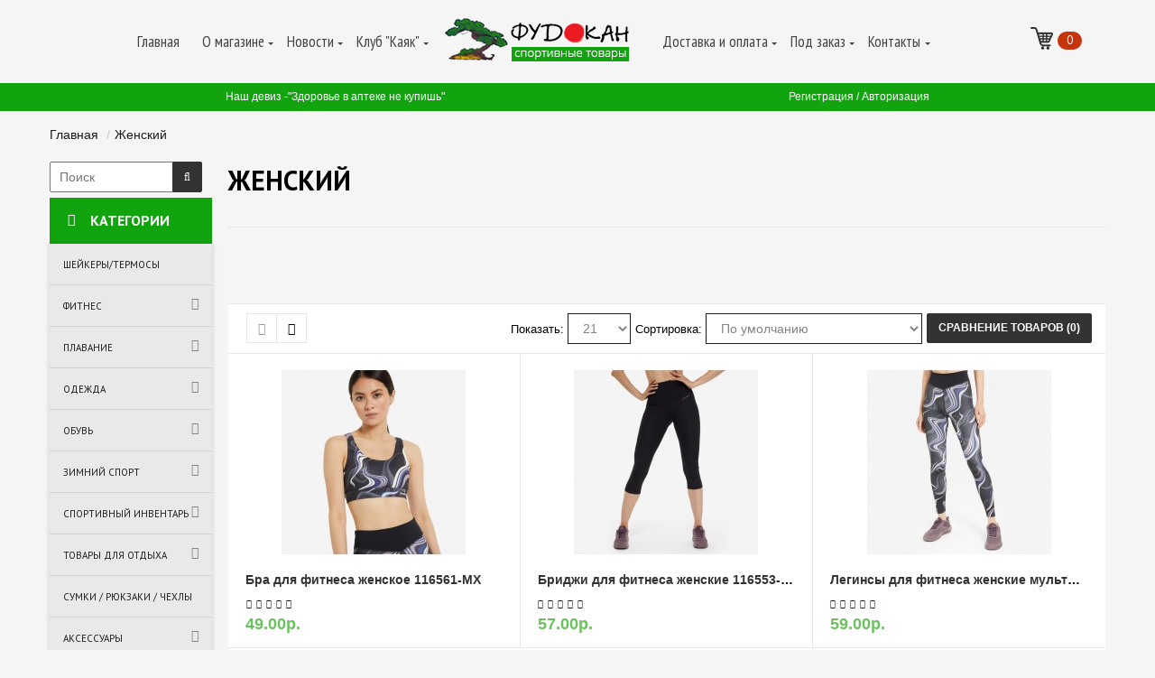

--- FILE ---
content_type: text/html; charset=utf-8
request_url: http://fudokan-sport.by/zhenskii'
body_size: 13557
content:
<!DOCTYPE html>
<!--[if IE]><![endif]-->
<!--[if IE 8 ]><html dir="ltr" lang="ru" class="ie8"><![endif]-->
<!--[if IE 9 ]><html dir="ltr" lang="ru" class="ie9"><![endif]-->
<!--[if (gt IE 9)|!(IE)]><!-->
<html dir="ltr" class="ltr" lang="ru">
<!--<![endif]-->
<script>
  (function(i,s,o,g,r,a,m){i['GoogleAnalyticsObject']=r;i[r]=i[r]||function(){
  (i[r].q=i[r].q||[]).push(arguments)},i[r].l=1*new Date();a=s.createElement(o),
  m=s.getElementsByTagName(o)[0];a.async=1;a.src=g;m.parentNode.insertBefore(a,m)
  })(window,document,'script','//www.google-analytics.com/analytics.js','ga');

  ga('create', 'UA-57214984-9', 'auto');
  ga('send', 'pageview');

</script>
<!-- Код SocBox -->
<noindex><script async src='[data-uri]'></script></noindex>
<!-- /Код SocBox -->
<head>
    <meta charset="UTF-8" />
    <meta name="viewport" content="width=device-width, initial-scale=1">
    <title>Женский</title>
    <base href="https://fudokan-sport.by/" />
            <meta http-equiv="X-UA-Compatible" content="IE=edge">
        <link href="https://fudokan-sport.by/image/catalog/favicon.png" rel="icon" />
    	<link href='http://fonts.googleapis.com/css?family=PT+Sans+Narrow&subset=latin,cyrillic' rel='stylesheet' type='text/css'>
	<link href='http://fonts.googleapis.com/css?family=PT+Sans:400,700&subset=latin,cyrillic' rel='stylesheet' type='text/css'>
        <link href="https://fudokan-sport.by/zhenskii'" rel="canonical" />
            <link href="catalog/view/theme/megashop/stylesheet/bootstrap.css" rel="stylesheet" />
        <link href="catalog/view/theme/megashop/stylesheet/stylesheet.css" rel="stylesheet" />
        <link href="catalog/view/theme/megashop/stylesheet/font.css" rel="stylesheet" />
        <link href="catalog/view/javascript/font-awesome/css/font-awesome.min.css" rel="stylesheet" />
        <link href="catalog/view/javascript/jquery/magnific/magnific-popup.css" rel="stylesheet" />
        <link href="catalog/view/theme/megashop/stylesheet/ion/ion.rangeSlider.css" rel="stylesheet" />
        <link href="catalog/view/theme/megashop/stylesheet/ion/ion.rangeSlider.skinModern.css" rel="stylesheet" />
        <link href="catalog/view/theme/default/stylesheet/pavverticalmenu/style.css" rel="stylesheet" />
            <script type="text/javascript" src="catalog/view/javascript/jquery/jquery-2.1.1.min.js"></script>
        <script type="text/javascript" src="catalog/view/javascript/jquery/magnific/jquery.magnific-popup.min.js"></script>
        <script type="text/javascript" src="catalog/view/javascript/bootstrap/js/bootstrap.min.js"></script>
        <script type="text/javascript" src="catalog/view/javascript/common.js"></script>
        <script type="text/javascript" src="catalog/view/theme/megashop/javascript/common.js"></script>
        <script type="text/javascript" src="catalog/view/theme/megashop/javascript/ion-rangeSlider/ion.rangeSlider.min.js"></script>
    	<script type="text/javascript" charset="utf-8" src="/callme/js/callme.js"></script>
    <meta property="og:image" content="http://fudokan-sport.by/image/catalog/fudokan-logo/logo-soc.png" />
    	
</head>
<body class="main-menu-fixed product-category-229 page-category layout-fullwidth">
<div id="fb-root"></div>
<script>(function(d, s, id) {
  var js, fjs = d.getElementsByTagName(s)[0];
  if (d.getElementById(id)) return;
  js = d.createElement(s); js.id = id;
  js.src = "//connect.facebook.net/ru_RU/sdk.js#xfbml=1&version=v2.0";
  fjs.parentNode.insertBefore(js, fjs);
}(document, 'script', 'facebook-jssdk'));</script>
<div  class="row-offcanvas row-offcanvas-left">
    <div id="page"><section id="header-top">
            
<section id="pav-masshead" class="pav-masshead aligned-right">
    <div class="container">
        <div class="inner row clearfix">
            <div id="pav-mainnav">
                <div class="container">
                                        <div class="pav-megamenu">
	<div class="navbar navbar-mega" role="navigation">
		<div id="mainmenutop" class="megamenu" role="navigation">
            <div class="show-mobile hidden-lg hidden-md">
                <div class="quick-access pull-left">
                    <button data-toggle="offcanvas" class="btn btn-outline visible-xs visible-sm" type="button" ><span class="fa fa-bars"></span></button>
                </div>
				<div class="quick-access pull-right">
					<button data-toggle="collapse" class="btn btn-outline visible-xs visible-sm"  type="button" data-target="#bs-megamenu"><span class="fa fa-bars"></span></button>
				</div>
            </div>
			<div class="collapse navbar-collapse" id="bs-megamenu">
				<div class="col-lg-1 col-md-1 col-sm-12 col-xs-12 "></div>
				<ul class="nav navbar-nav megamenu"><li class="noimage" ><a href="?route=common/home"><span class="menu-title">Главная</span></a></li><li class="noimage aligned-left parent dropdown " ><a href="https://fudokan-sport.by/about-us" class="dropdown-toggle" data-toggle="dropdown"><span class="menu-title">О магазине</span><b class="caret"></b></a><div class="dropdown-menu"  style="width:560px" ><div class="dropdown-menu-inner"><div class="row"><div class="mega-col col-xs-12 col-sm-12 col-md-12 " > <div class="mega-col-inner"><div class="pavo-widget" id="pavowid-34"><div class="pavo-widget" id="pavowid-163465656"><div class="widget-images box   ">
		<div class="widget-inner box-content clearfix">
		 <div class="image-item">
		 	<img class="img-responsive" alt=" " src="https://fudokan-sport.by/image/cache/catalog/DSC_5533-550x225.JPG"/>
		 			 	<a href="https://fudokan-sport.by/image/catalog/DSC_5533.JPG" class="pts-popup fancybox" title="Large Image"><span class="icon icon-expand"></span></a>
		 			  
		 </div>
	</div>
</div>
</div></div><div class="pavo-widget" id="pavowid-35"><div class="pavo-widget" id="pavowid-859197753">
<div class="widget-html box   ">
        <h4 class="widget-heading title">
        О магазине    </h4>
    	<div class="widget-inner box-content clearfix">
		 <p class="MsoNormal"><span style="color: rgb(0, 0, 0);"><span style="background-image: initial; background-attachment: initial; background-size: initial; background-origin: initial; background-clip: initial; background-position: initial; background-repeat: initial;"><span style="font-weight: bold;">Уже более двадцати лет</span> мы предлагаем своим покупателям высококачественную одежду и
обувь&nbsp;</span>фирмы Columbia,Outventure,Joss,&nbsp;обувь Merrell</span><span style="background-image: initial; background-position: initial; background-size: initial; background-repeat: initial; background-attachment: initial; background-origin: initial; background-clip: initial; color: rgb(0, 0, 0);">,</span><span style="color: rgb(48, 48, 48); font-family: &quot;Times New Roman&quot;;">Skechers</span><span style="color: rgb(48, 48, 48); font-family: co_headline_corpregular;">,&nbsp;</span><span style="color: rgb(0, 0, 0);">одежду и аксессуары для
фитнеса Demix, лыжи и лыжное снаряжение&nbsp;</span><span style="background-image: initial; background-position: initial; background-size: initial; background-repeat: initial; background-attachment: initial; background-origin: initial; background-clip: initial; color: rgb(0, 0, 0);">Fischer,
Tisa, лыжную экипировку&nbsp;</span><span style="background-image: initial; background-position: initial; background-size: initial; background-repeat: initial; background-attachment: initial; background-origin: initial; background-clip: initial; color: rgb(0, 0, 0);">Swix, Craft.</span></p>

<p class="MsoNormal"><span style="color: rgb(0, 0, 0);"><u1:p></u1:p><span style="background-image: initial; background-attachment: initial; background-size: initial; background-origin: initial; background-clip: initial; background-position: initial; background-repeat: initial;"></span><span style="background-image: initial; background-attachment: initial; background-size: initial; background-origin: initial; background-clip: initial; background-position: initial; background-repeat: initial;"><u1:p></u1:p>Наша цель - увлечь покупателей спортом,
пропагандировать здоровый образ жизни.</span></span></p><p class="MsoNormal"><span style="background-image: initial; background-attachment: initial; background-size: initial; background-origin: initial; background-clip: initial; background-position: initial; background-repeat: initial; color: rgb(0, 0, 0);">Наш девиз - "Здоровье в аптеке не купишь!"</span></p><p class="MsoNormal"><span style="color: rgb(0, 0, 0); font-weight: bold; text-decoration: underline;"><a href="http://fudokan-sport.by/about-us">Читать подробрее</a></span></p>	</div>
</div>
</div></div></div></div></div></div></div></li><li class="noimage aligned-left parent dropdown " ><a href="index.php?route=pavblog/blogs" class="dropdown-toggle" data-toggle="dropdown"><span class="menu-title">Новости</span><b class="caret"></b></a><div class="dropdown-menu"  style="width:700px" ><div class="dropdown-menu-inner"><div class="row"><div class="mega-col col-xs-12 col-sm-12 col-md-4 " > <div class="mega-col-inner"><div class="pavo-widget" id="pavowid-64"><div class="pavo-widget" id="pavowid-1453282057"> <div class="widget-images box   ">
	        <h4 class="widget-heading title">
            Новости        </h4>
        <div class="widget-inner box-content clearfix">
		<div id="tabs1055217416" class="panel-group">
			<ul class="nav-links">
			  			  <li ><a href="index.php?route=pavblog/category&amp;id=22" >Категории новостей</a></li>
			  			  <li ><a href="index.php?route=pavblog/blogs" >Архив новостей</a></li>
			  			</ul>
		</div>
	</div>
</div>
</div></div></div></div><div class="mega-col col-xs-12 col-sm-12 col-md-8 " > <div class="mega-col-inner"><div class="pavo-widget" id="pavowid-65"><div class="pavo-widget" id="pavowid-1079357436"> 

	<div class="widget-blogs box  ">
        

	<div class="widget-inner box-content">
				<div class="pavblog-latest row">
										<div class="col-lg-12 col-md-12 col-sm-12">
						<div class="blog-item">					
							<div class="blog-body">
																	<div class="image">
										<img src="https://fudokan-sport.by/image/cache/catalog/11-400x200.jpg" title="Расписание походов Клуба &quot;Каяк&quot;" alt="Расписание походов Клуба &quot;Каяк&quot;" class="img-responsive"/>
									</div>
																<div class="create-info">
									<div class="inners">
										<div class="blog-header">
											<h4 class="blog-title">
												<a href="https://fudokan-sport.by/index.php?route=pavblog/blog&amp;id=188" title="Расписание походов Клуба &quot;Каяк&quot;">Расписание походов Клуба &quot;Каяк&quot;</a>
											</h4>
										</div>
                                        <div class="create-date">
                                            <div class="created">
                                                <span class="day">09</span>
                                                <span class="month">Jan</span>
                                            </div>
                                        </div>
										<div class="description">
																						Для участие в походе заполните анкету&nb...
										</div>
									</div>							
								</div>						
							</div>
						</div>
					</div>
					
														</div>
				 	</div>

</div>
</div></div></div></div></div></div></div></li><li class="noimage aligned-left parent dropdown " ><a href="http://kayak.of.by/" class="dropdown-toggle" data-toggle="dropdown"><span class="menu-title">Клуб &quot;Каяк&quot;</span><span class="menu-desc">Мы являемся дилерами Fischer и Swix с 2002 года, поэтому на случай когда нашего ассортимента вам оказалось недостаточно, мы всегда можем привезти нужный вам товар под заказ в кратчайшие сроки. </span><b class="caret"></b></a><div class="dropdown-menu"  style="width:500px" ><div class="dropdown-menu-inner"><div class="row"><div class="mega-col col-xs-12 col-sm-12 col-md-12 " > <div class="mega-col-inner"><div class="pavo-widget" id="pavowid-73"><div class="pavo-widget" id="pavowid-885269524">
<div class="widget-html box   ">
        <h4 class="widget-heading title">
            </h4>
    	<div class="widget-inner box-content clearfix">
		 <p><span style="font-size: 14px; color: rgb(0, 0, 0);">Клуб "Каяк" организует горные и водные походы.</span></p><p><span style="color: rgb(0, 0, 0);"><span style="text-decoration: underline; font-weight: bold; font-size: 14px;"><a href="http://kayak.of.by/?page_id=67">Фотоальбом</a></span><span style="font-weight: bold;"><a href="http://kayak.of.by/?page_id=67"><span style="font-size: 14px;">&nbsp;</span></a><span style="font-size: 14px;"> </span></span></span></p><p><span style="font-weight: bold;"><span style="text-decoration: underline; font-size: 14px; color: rgb(0, 0, 0);"><a href="https://www.youtube.com/user/vasilikazak/videos?sort=dd&amp;view=0&amp;shelf_id=1">Канал на Youtube</a></span></span></p><p><span style="font-weight: bold; text-decoration: underline; font-size: 14px; color: rgb(0, 0, 0);"><a href="http://kayak.of.by/">Связаться с клубом можно здесь</a></span></p>	</div>
</div>
</div></div></div></div></div></div></div></li><li class="image" ><a href="/"><span class="menu-icon"><img src="https://fudokan-sport.by/image/catalog/logo.png" alt="" title="" /></span></a></li><li class="noimage aligned-center parent dropdown " ><a href="https://fudokan-sport.by/delivery" class="dropdown-toggle" data-toggle="dropdown"><span class="menu-title">Доставка и оплата</span><b class="caret"></b></a><div class="dropdown-menu"  style="width:500px" ><div class="dropdown-menu-inner"><div class="row"><div class="mega-col col-xs-12 col-sm-12 col-md-6 " > <div class="mega-col-inner"><div class="pavo-widget" id="pavowid-68"><div class="pavo-widget" id="pavowid-1273888459">
<div class="widget-html box   ">
        <h4 class="widget-heading title">
            </h4>
    	<div class="widget-inner box-content clearfix">
		 <p><span style="color: rgb(0, 0, 0);">Доставка осуществляется только по Республике Беларусь Белпочтой либо курьером. Курьерская доставка - только,г. Борисов, г. Минск. Доставка платная.</span></p><p><span style="text-decoration: underline; font-weight: bold; color: rgb(0, 0, 0);"><a href="http://fudokan-sport.by/delivery">Подробности читайте здесь</a></span><br class="Apple-interchange-newline"></p><br>	</div>
</div>
</div></div></div></div><div class="mega-col col-xs-12 col-sm-12 col-md-6 " > <div class="mega-col-inner"><div class="pavo-widget" id="pavowid-51"><div class="pavo-widget" id="pavowid-1017805754">
<div class="widget-html box   ">
        <h4 class="widget-heading title">
            </h4>
    	<div class="widget-inner box-content clearfix">
		 <p><span style="color: rgb(0, 0, 0); font-size: 10px;">Оплата производится следующими способами:</span></p><p><span style="color: rgb(0, 0, 0); font-size: 10px;">- Банковскими карточками, наличными - при оплате в розничном магазине (г. Борисов,ул.Чапаева,20)</span></p><p><span style="color: rgb(0, 0, 0); font-size: 10px;">- Наличными курьеру (только г. Борисов, г. Минск)</span></p><p><span style="color: rgb(0, 0, 0); font-size: 10px;">- Наложенный&nbsp;платеж (при отправке по почте)</span></p><p><span style="color: rgb(0, 0, 0); font-size: 10px;">- По безналичному расчету (только для юридических лиц)</span></p><p><span style="background-color: rgb(247, 247, 247); color: rgb(206, 0, 0); font-family: &quot;Arial Black&quot;;"><span style="font-size: 12px;">Перед оплатой ОБЯЗАТЕЛЬНО уточняйте наличие товара и размеров одежды и обуви по телефону или электронной почте</span><span style="font-size: 12px;">!</span></span></p><p><span style="background-color: rgb(255, 255, 255); font-family: &quot;Arial Black&quot;;"><span style="font-size: 12px;">Наличие товара или размеров товара в розничном магазине (г. Борисов,ул.Чапаева,20) может не совпадать с наличием на сайте,в связи с идущими продажами</span><span style="font-size: 12px;">.&nbsp;</span></span></p><p> </p>	</div>
</div>
</div></div></div></div></div><div class="row"></div></div></div></li><li class="noimage aligned-right parent dropdown " ><a href="http://fudokan-sport.by/index.php?route=product/search&amp;search=%20&amp;category_id=118" class="dropdown-toggle" data-toggle="dropdown"><span class="menu-title">Под заказ</span><span class="menu-desc">Мы являемся дилерами Fischer и Swix с 2002 года, поэтому на случай когда нашего ассортимента вам оказалось недостаточно, мы всегда можем привезти нужный вам товар под заказ в кратчайшие сроки. </span><b class="caret"></b></a><div class="dropdown-menu"  style="width:500px" ><div class="dropdown-menu-inner"><div class="row"><div class="mega-col col-xs-12 col-sm-12 col-md-12 " > <div class="mega-col-inner"><div class="pavo-widget" id="pavowid-72"><div class="pavo-widget" id="pavowid-834834093">
<div class="widget-html box   ">
        <h4 class="widget-heading title">
            </h4>
    	<div class="widget-inner box-content clearfix">
		 <p><span style="color: rgb(0, 0, 0); font-family: Arial;"><span style="font-weight: bold;">Мы являемся дилерами <span style="text-decoration: underline;"><a href="http://fudokan-sport.by/obout-Fischer-company">Fischer</a></span> и <span style="text-decoration: underline;"><a href="http://fudokan-sport.by/obout-swix-company">Swix</a></span> с 2002 года. М</span>ы можем привезти нужный вам спортинвентарь под заказ. Данное предложение действует для оптовых покупателей со 100% предоплатой. Посмотреть товары под заказ можно <span style="font-weight: bold; text-decoration: underline;"><a href="http://fudokan-sport.by/index.php?route=product/search&amp;search=%20&amp;category_id=118">здесь</a></span></span></p>	</div>
</div>
</div></div></div></div></div></div></div></li><li class="noimage aligned-right parent dropdown " ><a href="index.php?route=information/contact" class="dropdown-toggle" data-toggle="dropdown"><span class="menu-title">Контакты</span><b class="caret"></b></a><div class="dropdown-menu"  style="width:220px" ><div class="dropdown-menu-inner"><div class="row"><div class="mega-col col-xs-12 col-sm-12 col-md-12 " > <div class="mega-col-inner"><div class="pavo-widget" id="pavowid-69"><div class="pavo-widget" id="pavowid-898662366">
<div class="widget-html box   ">
        <h4 class="widget-heading title">
            </h4>
    	<div class="widget-inner box-content clearfix">
		 <p><span style="font-family: &quot;Arial Black&quot;;">(A1)</span>&nbsp;<span style="background-color: transparent; font-weight: bold;">+375 (29) 396-11-96&nbsp;</span><span style="font-weight: 700;">(Viber)</span><span style="background-color: transparent; font-weight: bold;">, +375 (44) 776-11-96 ,</span></p><p><span style="background-color: transparent; font-weight: bold;">+375 (177) 76-11-98 (розничный магазин)</span></p>	</div>
</div>
</div></div></div></div></div><div class="row"><div class="mega-col col-xs-12 col-sm-12 col-md-12 " > <div class="mega-col-inner"><div class="pavo-widget" id="pavowid-71"><div class="pavo-widget" id="pavowid-1024219329">
<div class="widget-html box   ">
        <h4 class="widget-heading title">
            </h4>
    	<div class="widget-inner box-content clearfix">
		 <p><br></p>	</div>
</div>
</div></div></div></div></div><div class="row"><div class="mega-col col-xs-12 col-sm-12 col-md-12 " > <div class="mega-col-inner"><div class="pavo-widget" id="pavowid-74"><div class="pavo-widget" id="pavowid-2040165248">
<div class="widget-html box   ">
        <h4 class="widget-heading title">
            </h4>
    	<div class="widget-inner box-content clearfix">
		 <p><span style="color: rgb(0, 0, 0); font-size: 12px; font-weight: bold; font-family: Verdana;">понедельник - пятница : 10.00 - 17.00</span></p><p><span style="font-family: Verdana;"><span style="color: rgb(0, 0, 0); font-size: 12px; font-weight: bold;">суббота -&nbsp;</span><span style="color: rgb(0, 0, 0); font-weight: bold; font-size: 12px;">воскресенье : выходной</span></span></p>	</div>
</div>
</div></div></div></div></div><div class="row"></div></div></div></li></ul>				<div class="col-lg-1 col-md-1 col-sm-12 col-xs-12 cart-block pull-right"><div id="cart" class="btn-group btn-block">
   <a href="https://fudokan-sport.by/index.php?route=checkout/cart"> <img border="0" style="float: left;margin-left: 14px;padding-right: 5px;padding-top: 30px;" src="/image/cart.png"><div class="cart-info">
			<a href="https://fudokan-sport.by/index.php?route=checkout/cart"><div class="cart-badge"><span id="cart-total">0</span></div></a>
		</div></a>
</div>
</div>
			</div>
		</div>
	</div>
</div>                                    </div>
            </div>
        </div>
    </div>
	<div class="infoline">
		<div class="container">
				<div class="col-lg-2 col-md-2 hidden-sm hidden-xs"></div>
				<div class="col-lg-8 col-md-8 col-sm-12 col-xs-12 infos">
					<div class="contacts pull-left">
					Наш девиз -"Здоровье в аптеке не купишь"	
					<!--<i class="fa fa-phone"></i>&nbsp;A1 396-11-96&nbsp;&nbsp;
						<i class="fa fa-envelope-o"></i>&nbsp;sport@fudokan.by -->
					</div>
					<div class="quick-access pull-right">
                            <div class="login links link-active">
                                                                <a href="https://fudokan-sport.by/index.php?route=account/register">Регистрация</a> /
                                <a href="https://fudokan-sport.by/index.php?route=account/login">Авторизация</a>
                                                            </div>
                        </div>
				</div>
				<div class="col-lg-2 col-md-2 hidden-sm hidden-xs "></div>
		</div>
	</div>
</section>



        </section>
<div id="sys-notification"><div class="container"><div id="notification"></div></div></div>
                        <div id="columns">
<div class="container">

    <ul class="breadcrumb">
<li><a href="https://fudokan-sport.by/index.php?route=common/home">Главная</a></li>
<li><a href="https://fudokan-sport.by/zhenskii'">Женский</a></li>
</ul>  <div class="row">
      			<aside id="sidebar-left" class="col-md-2">


	
				<column id="column-left" class="hidden-xs sidebar">
    <div id="pav-verticalmenu" class="pav-verticalmenu hasicon box box-highlighted hidden-xs">
    <div class="quick-access">
		<div id="search" class="input-group col-md-10 col-xs-11 col-lg-10 col-sm-11">
  <form method="get" action="/index.php" />
  <input type="hidden"  name="route" value="product/search" />
  <input type="text" name="search" class="col-lg-11" style="height: 34px;" value=""  class="form-control" placeholder="Поиск"/>
  <span class="input-group-btn" style="float:left">
    <button type="button" class="btn btn-default"><i class="fa fa-search"></i></button>
  </span>
  </form>
</div>    </div>
	<div class="box-heading">
		<span>категории</span>
	</div>
	<div class="box-content">
		<div id="verticalmenu" class="verticalmenus" role="navigation">
			<div class="navbar navbar-vertical">
					<a href="javascript:;" data-target=".navbar-collapse" data-toggle="collapse" class="navbar-toggle">
						<span class="icon-bar"></span>
					</a>
					<div class="collapse navbar-collapse navbar-ex1-collapse">
						<ul class="nav navbar-nav verticalmenu"><li class="" >
					<a href="https://fudokan-sport.by/shei'ker-termosi"><span class="menu-title">Шейкеры/Термосы</span></a></li><li class="parent dropdown " >
					<a class="dropdown-toggle" data-toggle="dropdown" href="https://fudokan-sport.by/fitnes"><span class="menu-title">Фитнес</span><b class="caret"></b></a><div class="dropdown-menu level1"  ><div class="dropdown-menu-inner"><div class="row"><div class="col-sm-12 mega-col" data-colwidth="12" data-type="menu" ><div class="mega-col-inner"><ul><li class=" " ><a href="https://fudokan-sport.by/zhenskii'"><span class="menu-title">Женский</span></a></li><li class=" " ><a href="https://fudokan-sport.by/muzhskoi'"><span class="menu-title">Мужской</span></a></li><li class=" " ><a href="https://fudokan-sport.by/dlya fitnesa"><span class="menu-title">Инвентарь для фитнеса</span></a></li><li class=" " ><a href="https://fudokan-sport.by/perchatki-dlya-fitnesa"><span class="menu-title">Перчатки для Фитнеса</span></a></li></ul></div></div></div></li><li class="parent dropdown " >
					<a class="dropdown-toggle" data-toggle="dropdown" href="https://fudokan-sport.by/index.php?route=product/category&amp;path=124"><span class="menu-title">Плавание</span><b class="caret"></b></a><div class="dropdown-menu level1"  ><div class="dropdown-menu-inner"><div class="row"><div class="col-sm-12 mega-col" data-colwidth="12" data-type="menu" ><div class="mega-col-inner"><ul><li class=" " ><a href="https://fudokan-sport.by/muzhskaya-odezhda"><span class="menu-title">Мужская одежда/Обувь </span></a></li><li class=" " ><a href="https://fudokan-sport.by/zhenskaya-odezhda"><span class="menu-title">Женская одежда/Обувь</span></a></li><li class=" " ><a href="https://fudokan-sport.by/aksessuary"><span class="menu-title">Аксессуары</span></a></li></ul></div></div></div></li><li class="parent dropdown " >
					<a class="dropdown-toggle" data-toggle="dropdown" href="https://fudokan-sport.by/odegda"><span class="menu-title">Одежда</span><b class="caret"></b></a><div class="dropdown-menu level1"  ><div class="dropdown-menu-inner"><div class="row"><div class="col-sm-12 mega-col" data-colwidth="12" data-type="menu" ><div class="mega-col-inner"><ul><li class="parent dropdown-submenu " ><a class="dropdown-toggle" data-toggle="dropdown" href="https://fudokan-sport.by/odezgda-man"><span class="menu-title">Одежда мужская</span><b class="caret"></b></a><div class="dropdown-menu level2"  ><div class="dropdown-menu-inner"><div class="row"><div class="col-sm-12 mega-col" data-colwidth="12" data-type="menu" ><div class="mega-col-inner"><ul><li class=" " ><a href="https://fudokan-sport.by/termobelie"><span class="menu-title">Термобелье</span></a></li><li class=" " ><a href="https://fudokan-sport.by/index.php?route=product/category&amp;path=126"><span class="menu-title">Куртки</span></a></li><li class=" " ><a href="https://fudokan-sport.by/index.php?route=product/category&amp;path=133"><span class="menu-title">Шорты</span></a></li><li class=" " ><a href="https://fudokan-sport.by/index.php?route=product/category&amp;path=127"><span class="menu-title">Брюки</span></a></li><li class=" " ><a href="https://fudokan-sport.by/index.php?route=product/category&amp;path=128"><span class="menu-title">Джемперы / Свитеры</span></a></li><li class=" " ><a href="https://fudokan-sport.by/index.php?route=product/category&amp;path=129"><span class="menu-title">Спортивные костюмы</span></a></li><li class=" " ><a href="https://fudokan-sport.by/index.php?route=product/category&amp;path=130"><span class="menu-title">Футболки / Майки / Поло</span></a></li><li class=" " ><a href="https://fudokan-sport.by/index.php?route=product/category&amp;path=131"><span class="menu-title">Жилеты</span></a></li><li class=" " ><a href="https://fudokan-sport.by/index.php?route=product/category&amp;path=132"><span class="menu-title">Рубашки</span></a></li></ul></div></div></div></li><li class="parent dropdown-submenu " ><a class="dropdown-toggle" data-toggle="dropdown" href="https://fudokan-sport.by/odezgda-woman"><span class="menu-title">Одежда женская</span><b class="caret"></b></a><div class="dropdown-menu level2"  ><div class="dropdown-menu-inner"><div class="row"><div class="col-sm-12 mega-col" data-colwidth="12" data-type="menu" ><div class="mega-col-inner"><ul><li class=" " ><a href="https://fudokan-sport.by/index.php?route=product/category&amp;path=139"><span class="menu-title">Футболки / Майки / Поло</span></a></li><li class=" " ><a href="https://fudokan-sport.by/index.php?route=product/category&amp;path=140"><span class="menu-title">Брюки</span></a></li><li class=" " ><a href="https://fudokan-sport.by/bryuki-sportivnye"><span class="menu-title">Брюки спортивные</span></a></li><li class=" " ><a href="https://fudokan-sport.by/bryuki-lyzhnye"><span class="menu-title">Брюки лыжные</span></a></li><li class=" " ><a href="https://fudokan-sport.by/bridzhi"><span class="menu-title">Бриджи</span></a></li><li class=" " ><a href="https://fudokan-sport.by/index.php?route=product/category&amp;path=137"><span class="menu-title">Джемперы / Свитеры</span></a></li><li class=" " ><a href="https://fudokan-sport.by/index.php?route=product/category&amp;path=134"><span class="menu-title">Куртки / Пальто</span></a></li><li class=" " ><a href="https://fudokan-sport.by/index.php?route=product/category&amp;path=138"><span class="menu-title">Спортивные костюмы</span></a></li><li class=" " ><a href="https://fudokan-sport.by/leginsi"><span class="menu-title">Легинсы</span></a></li><li class=" " ><a href="https://fudokan-sport.by/index.php?route=product/category&amp;path=142"><span class="menu-title">Рубашки</span></a></li><li class=" " ><a href="https://fudokan-sport.by/index.php?route=product/category&amp;path=141"><span class="menu-title">Жилеты</span></a></li><li class=" " ><a href="https://fudokan-sport.by/index.php?route=product/category&amp;path=143"><span class="menu-title">Шорты</span></a></li><li class=" " ><a href="https://fudokan-sport.by/index.php?route=product/category&amp;path=136"><span class="menu-title">Юбки</span></a></li><li class=" " ><a href="https://fudokan-sport.by/index.php?route=product/category&amp;path=154"><span class="menu-title">Платья</span></a></li><li class=" " ><a href="https://fudokan-sport.by/index.php?route=product/category&amp;path=207"><span class="menu-title">Термобелье</span></a></li></ul></div></div></div></li></ul></div></div></div></li><li class="parent dropdown " >
					<a class="dropdown-toggle" data-toggle="dropdown" href="https://fudokan-sport.by/obyv"><span class="menu-title">Обувь</span><b class="caret"></b></a><div class="dropdown-menu level1"  ><div class="dropdown-menu-inner"><div class="row"><div class="col-sm-12 mega-col" data-colwidth="12" data-type="menu" ><div class="mega-col-inner"><ul><li class="parent dropdown-submenu " ><a class="dropdown-toggle" data-toggle="dropdown" href="https://fudokan-sport.by/obyv-man"><span class="menu-title">Обувь мужская</span><b class="caret"></b></a><div class="dropdown-menu level2"  ><div class="dropdown-menu-inner"><div class="row"><div class="col-sm-12 mega-col" data-colwidth="12" data-type="menu" ><div class="mega-col-inner"><ul><li class=" " ><a href="https://fudokan-sport.by/index.php?route=product/category&amp;path=148"><span class="menu-title">Кроссовки</span></a></li><li class=" " ><a href="https://fudokan-sport.by/kedy"><span class="menu-title">Кеды </span></a></li><li class=" " ><a href="https://fudokan-sport.by/index.php?route=product/category&amp;path=144"><span class="menu-title">Ботинки / Полуботнки</span></a></li><li class=" " ><a href="https://fudokan-sport.by/butsy-futbol'nye"><span class="menu-title">Бутсы футбольные</span></a></li><li class=" " ><a href="https://fudokan-sport.by/butsy-futzal'nye"><span class="menu-title">Бутсы футзальные</span></a></li><li class=" " ><a href="https://fudokan-sport.by/index.php?route=product/category&amp;path=147"><span class="menu-title">Сапоги / Полусапоги </span></a></li><li class=" " ><a href="https://fudokan-sport.by/index.php?route=product/category&amp;path=145"><span class="menu-title">Сандалии</span></a></li><li class=" " ><a href="https://fudokan-sport.by/index.php?route=product/category&amp;path=146"><span class="menu-title">Шлепанцы</span></a></li></ul></div></div></div></li><li class="parent dropdown-submenu " ><a class="dropdown-toggle" data-toggle="dropdown" href="https://fudokan-sport.by/obyv-woman"><span class="menu-title">Обувь женская</span><b class="caret"></b></a><div class="dropdown-menu level2"  ><div class="dropdown-menu-inner"><div class="row"><div class="col-sm-12 mega-col" data-colwidth="12" data-type="menu" ><div class="mega-col-inner"><ul><li class=" " ><a href="https://fudokan-sport.by/index.php?route=product/category&amp;path=153"><span class="menu-title">Кроссовки </span></a></li><li class=" " ><a href="https://fudokan-sport.by/index.php?route=product/category&amp;path=149"><span class="menu-title">Ботинки/Полуботинки</span></a></li><li class=" " ><a href="https://fudokan-sport.by/index.php?route=product/category&amp;path=150"><span class="menu-title">Сандалии</span></a></li><li class=" " ><a href="https://fudokan-sport.by/index.php?route=product/category&amp;path=151"><span class="menu-title">Шлепанцы</span></a></li><li class=" " ><a href="https://fudokan-sport.by/index.php?route=product/category&amp;path=152"><span class="menu-title">Сапоги / Полусапоги</span></a></li></ul></div></div></div></li></ul></div></div></div></li><li class="parent dropdown " >
					<a class="dropdown-toggle" data-toggle="dropdown" href="https://fudokan-sport.by/zimnii-sport"><span class="menu-title">Зимний спорт</span><b class="caret"></b></a><div class="dropdown-menu level1"  ><div class="dropdown-menu-inner"><div class="row"><div class="col-sm-12 mega-col" data-colwidth="12" data-type="menu" ><div class="mega-col-inner"><ul><li class=" " ><a href="https://fudokan-sport.by/begovie-ligi"><span class="menu-title">Беговые лыжи</span></a></li><li class=" " ><a href="https://fudokan-sport.by/index.php?route=product/category&amp;path=122"><span class="menu-title">Палки лыжные, горнолыжные</span></a></li><li class=" " ><a href="https://fudokan-sport.by/index.php?route=product/category&amp;path=121"><span class="menu-title">Крепления лыжные </span></a></li><li class=" " ><a href="https://fudokan-sport.by/index.php?route=product/category&amp;path=120"><span class="menu-title">Обработка лыж</span></a></li><li class=" " ><a href="https://fudokan-sport.by/gornolignaia-odegda"><span class="menu-title">Горнолыжная одежда</span></a></li><li class=" " ><a href="https://fudokan-sport.by/gornolignie-botinki"><span class="menu-title">Горнолыжные ботинки</span></a></li><li class=" " ><a href="https://fudokan-sport.by/begovie-botinki"><span class="menu-title">Беговые ботинки</span></a></li><li class=" " ><a href="https://fudokan-sport.by/konki"><span class="menu-title">Коньки</span></a></li><li class=" " ><a href="https://fudokan-sport.by/index.php?route=product/category&amp;path=119"><span class="menu-title">Экипировка</span></a></li><li class=" " ><a href="https://fudokan-sport.by/index.php?route=product/category&amp;path=123"><span class="menu-title">Чехлы и подсумки</span></a></li><li class=" " ><a href="https://fudokan-sport.by/index.php?route=product/category&amp;path=125"><span class="menu-title">Инструменты </span></a></li><li class=" " ><a href="https://fudokan-sport.by/klyushki"><span class="menu-title">Клюшки </span></a></li><li class=" " ><a href="https://fudokan-sport.by/razminochnye-kostyumy-swix"><span class="menu-title">Разминочные костюмы</span></a></li><li class=" " ><a href="https://fudokan-sport.by/gornie-ligi"><span class="menu-title">Горные лыжи</span></a></li><li class=" " ><a href="https://fudokan-sport.by/perchatki-lyzhnye"><span class="menu-title">Перчатки лыжные</span></a></li><li class=" " ><a href="https://fudokan-sport.by/golovnye-ubory-lyzhnika"><span class="menu-title">Головные уборы лыжника</span></a></li></ul></div></div></div></li><li class="parent dropdown " >
					<a class="dropdown-toggle" data-toggle="dropdown" href="https://fudokan-sport.by/sportivniy-inventar"><span class="menu-title">Спортивный инвентарь</span><b class="caret"></b></a><div class="dropdown-menu level1"  ><div class="dropdown-menu-inner"><div class="row"><div class="col-sm-12 mega-col" data-colwidth="12" data-type="menu" ><div class="mega-col-inner"><ul><li class=" " ><a href="https://fudokan-sport.by/myachi-dlya-futbola"><span class="menu-title">Мячи для футбола</span></a></li><li class=" " ><a href="https://fudokan-sport.by/myachi-voleybolnye"><span class="menu-title">Мячи волейбольные</span></a></li><li class=" " ><a href="https://fudokan-sport.by/myachi-dlya-basketbola"><span class="menu-title">Мячи для баскетбола</span></a></li><li class=" " ><a href="https://fudokan-sport.by/myachi-gimnasticheskie"><span class="menu-title">Мячи гимнастические </span></a></li><li class=" " ><a href="https://fudokan-sport.by/myachi-futzal'nye"><span class="menu-title">Мячи футзальные </span></a></li><li class=" " ><a href="https://fudokan-sport.by/nasosy-igly"><span class="menu-title">Насосы и иглы</span></a></li><li class=" " ><a href="https://fudokan-sport.by/jespandery"><span class="menu-title">Эспандеры</span></a></li><li class=" " ><a href="https://fudokan-sport.by/skei'tbordy"><span class="menu-title">Скейтборды / Пенниборды </span></a></li><li class=" " ><a href="https://fudokan-sport.by/Rolikovye-kon'ki "><span class="menu-title">Роликовые коньки </span></a></li><li class=" " ><a href="https://fudokan-sport.by/Zaschita "><span class="menu-title">Защита </span></a></li><li class=" " ><a href="https://fudokan-sport.by/perchatki-fitnes"><span class="menu-title">Перчатки для фитнеса / зала</span></a></li><li class=" " ><a href="https://fudokan-sport.by/perchatki futbol'nye"><span class="menu-title">Перчатки футбольные </span></a></li><li class=" " ><a href="https://fudokan-sport.by/Lyzherollery "><span class="menu-title">Лыжероллеры </span></a></li><li class=" " ><a href="https://fudokan-sport.by/samokati"><span class="menu-title">Самокаты</span></a></li></ul></div></div></div></li><li class="parent dropdown " >
					<a class="dropdown-toggle" data-toggle="dropdown" href="https://fudokan-sport.by/tovary-dlia-otdixa"><span class="menu-title">Товары для отдыха</span><b class="caret"></b></a><div class="dropdown-menu level1"  ><div class="dropdown-menu-inner"><div class="row"><div class="col-sm-12 mega-col" data-colwidth="12" data-type="menu" ><div class="mega-col-inner"><ul><li class=" " ><a href="https://fudokan-sport.by/darts"><span class="menu-title">Дартс</span></a></li><li class="parent dropdown-submenu " ><a class="dropdown-toggle" data-toggle="dropdown" href="https://fudokan-sport.by/nastolnyy-tenis"><span class="menu-title">Настольный тенис</span><b class="caret"></b></a><div class="dropdown-menu level2"  ><div class="dropdown-menu-inner"><div class="row"><div class="col-sm-12 mega-col" data-colwidth="12" data-type="menu" ><div class="mega-col-inner"><ul><li class=" " ><a href="https://fudokan-sport.by/raketki"><span class="menu-title">Ракетки </span></a></li><li class=" " ><a href="https://fudokan-sport.by/шарики"><span class="menu-title">Шарики</span></a></li><li class=" " ><a href="https://fudokan-sport.by/setki-chehli-nabori"><span class="menu-title">Сетки, Чехлы и Наборы</span></a></li></ul></div></div></div></li><li class=" " ><a href="https://fudokan-sport.by/index.php?route=product/category&amp;path=187"><span class="menu-title">Прочее</span></a></li><li class="parent dropdown-submenu " ><a class="dropdown-toggle" data-toggle="dropdown" href="https://fudokan-sport.by/badminton"><span class="menu-title">Бадминтон</span><b class="caret"></b></a><div class="dropdown-menu level2"  ><div class="dropdown-menu-inner"><div class="row"><div class="col-sm-12 mega-col" data-colwidth="12" data-type="menu" ><div class="mega-col-inner"><ul><li class=" " ><a href="https://fudokan-sport.by/volanchiki"><span class="menu-title">Воланчики </span></a></li><li class=" " ><a href="https://fudokan-sport.by/badminton-raketki"><span class="menu-title">Ракетки</span></a></li></ul></div></div></div></li><li class=" " ><a href="https://fudokan-sport.by/tennisnye-raketki"><span class="menu-title">Ракетки для тенниса / Мячи</span></a></li><li class=" " ><a href="https://fudokan-sport.by/palki-skandinavskoi'-hod'bya"><span class="menu-title">Палки для скандинавской ходьбы</span></a></li><li class=" " ><a href="https://fudokan-sport.by/index.php?route=product/category&amp;path=235"><span class="menu-title">Тюбинги</span></a></li></ul></div></div></div></li><li class="" >
					<a href="https://fudokan-sport.by/sumki-ryukzaki-chexli"><span class="menu-title">Сумки / Рюкзаки / Чехлы </span></a></li><li class="parent dropdown " >
					<a class="dropdown-toggle" data-toggle="dropdown" href="https://fudokan-sport.by/aksessyari"><span class="menu-title">Аксессуары</span><b class="caret"></b></a><div class="dropdown-menu level1"  ><div class="dropdown-menu-inner"><div class="row"><div class="col-sm-12 mega-col" data-colwidth="12" data-type="menu" ><div class="mega-col-inner"><ul><li class=" " ><a href="https://fudokan-sport.by/perchatki"><span class="menu-title">Перчатки</span></a></li><li class=" " ><a href="https://fudokan-sport.by/index.php?route=product/category&amp;path=115"><span class="menu-title">Головные уборы</span></a></li><li class=" " ><a href="https://fudokan-sport.by/index.php?route=product/category&amp;path=116"><span class="menu-title">Кепки</span></a></li><li class=" " ><a href="https://fudokan-sport.by/noski"><span class="menu-title">Носки / Гетры</span></a></li><li class=" " ><a href="https://fudokan-sport.by/ochki"><span class="menu-title">Очки</span></a></li><li class=" " ><a href="https://fudokan-sport.by/fonariki"><span class="menu-title">Фонарики</span></a></li><li class=" " ><a href="https://fudokan-sport.by/sportivnye-chasy"><span class="menu-title">Спортивные часы </span></a></li></ul></div></div></div></li><li class="" >
					<a href="https://fudokan-sport.by/ekipirovka-dlia-edinoborstv"><span class="menu-title">Экипировка для единоборств</span></a></li></ul>					</div>
			</div>
		</div>
	</div>
</div>
  </column>								<div class="category box-highlights theme">
					<div class="box-heading"><span>Фильтр по цене:</span></div>
					<div class="box-content tree-menu filter-content">
						<input type="text" id="range" value="" name="range" />
						<a href="https://fudokan-sport.by/zhenskii'" class="btn btn-default filter-button">Выбрать</a>
					</div>
				</div>
				<script>

					$(function () {

						$("#range").ionRangeSlider({
							hide_min_max: true,
							keyboard: true,
							min: 49.0000,
							max: 59.0000,
							from: 49.0000,
							to: 59.0000,
							type: 'double',
							step: 1,
							prefix: "",
							grid: false
						});
						
						var uri = $(".filter-button").attr("href");
						
						$("#range").on("change", function () {
							var $this = $(this),
								value = $this.prop("value").split(";");
								
								$(".filter-button").attr("href",uri+"&filter_minprice="+value[0]+"&filter_maxprice="+value[1]);
						});
					});
				</script>
							</aside>	
	         <section id="sidebar-main" class="col-md-10">
          <div id="content">              <h1 class="heading-category">Женский</h1>
                            <div class="box category-info ">
                    <div class="image">
                                            </div>
                    <div class="category-description">
                                                <p><br></p>                                            </div>
              </div>

                                                        <div class="product-filter "> <div class="inner clearfix">
  <div class="display">
    <div class="btn-group group-switch">
      <button type="button" id="list-view" class="btn btn-switch list" data-toggle="tooltip" title="Список">
          <i class="fa fa-th-list"></i>
      </button>
      <button type="button" id="grid-view" class="btn btn-switch grid active" data-toggle="tooltip" title="Сетка">
          <i class="fa fa-th-large"></i>
      </button>
    </div>
  </div>
  <div class="filter-right">
     <div class="product-compare pull-right"><a href="https://fudokan-sport.by/index.php?route=product/compare" class="btn btn-default" id="compare-total">Сравнение товаров (0)</a></div>
      <div class="sort pull-right">
        <span  for="input-sort">Сортировка:</span>
        <select id="input-sort" class="form-control" onchange="location = this.value;">
                              <option value="https://fudokan-sport.by/zhenskii'?sort=p.sort_order&amp;order=ASC" selected="selected">По умолчанию</option>
                                        <option value="https://fudokan-sport.by/zhenskii'?sort=pd.name&amp;order=ASC">Название (А - Я)</option>
                                        <option value="https://fudokan-sport.by/zhenskii'?sort=pd.name&amp;order=DESC">Название (Я - А)</option>
                                        <option value="https://fudokan-sport.by/zhenskii'?sort=p.price&amp;order=ASC">Цена (низкая &gt; высокая)</option>
                                        <option value="https://fudokan-sport.by/zhenskii'?sort=p.price&amp;order=DESC">Цена (высокая &gt; низкая)</option>
                                        <option value="https://fudokan-sport.by/zhenskii'?sort=rating&amp;order=DESC">Рейтинг (начиная с высокого)</option>
                                        <option value="https://fudokan-sport.by/zhenskii'?sort=rating&amp;order=ASC">Рейтинг (начиная с низкого)</option>
                                        <option value="https://fudokan-sport.by/zhenskii'?sort=p.model&amp;order=ASC">Модель (А - Я)</option>
                                        <option value="https://fudokan-sport.by/zhenskii'?sort=p.model&amp;order=DESC">Модель (Я - А)</option>
                            </select>
      </div>
     
      <div class="limit pull-right">
        <span  for="input-limit">Показать:</span>
        <select id="input-limit" class="form-control" onchange="location = this.value;">
                              <option value="https://fudokan-sport.by/zhenskii'?limit=21" selected="selected">21</option>
                                        <option value="https://fudokan-sport.by/zhenskii'?limit=25">25</option>
                                        <option value="https://fudokan-sport.by/zhenskii'?limit=50">50</option>
                                        <option value="https://fudokan-sport.by/zhenskii'?limit=75">75</option>
                                        <option value="https://fudokan-sport.by/zhenskii'?limit=100">100</option>
                            </select>
      </div>
     </div> 
   
</div>    </div> 
 
	
<div id="products" class="product-grid"> 
	<div class="products-block">
						<div class="row products-row">
						<div class="col-lg-4 col-md-4 col-sm-4 col-xs-12 product-col col-fullwidth">
			<div class="product-block item-default clearfix" itemtype="http://schema.org/Product" itemscope>


                <div class="images clearfix">
        <a class="img" itemprop="url" title="Бра для фитнеса женское  116561-MX" href="https://fudokan-sport.by/zhenskii'?product_id=10118">
            <img class="img-responsive" itemprop="image" src="https://fudokan-sport.by/image/cache/catalog/116561-1-204x210.jpg" title="Бра для фитнеса женское  116561-MX" alt="Бра для фитнеса женское  116561-MX" />
        </a>

        
                <a href="https://fudokan-sport.by/image/catalog/116561-1.jpg" class="btn btn-inverse colorbox product-zoom cboxElement" title="Бра для фитнеса женское  116561-MX"><i class="fa fa-search-plus"></i></a>
            </div>
    
    <div class="product-meta">
        <div class="product-meta-inner">
            <div class="left">
                <div class="review clearfix">
                    <h3 class="name" itemprop="name"><a href="https://fudokan-sport.by/zhenskii'?product_id=10118">Бра для фитнеса женское  116561-MX</a></h3>

                                        <div class="rating">
                                                                        <span class="fa fa-stack"><i class="fa fa-star-o fa-stack-2x"></i></span>
                                                                                                <span class="fa fa-stack"><i class="fa fa-star-o fa-stack-2x"></i></span>
                                                                                                <span class="fa fa-stack"><i class="fa fa-star-o fa-stack-2x"></i></span>
                                                                                                <span class="fa fa-stack"><i class="fa fa-star-o fa-stack-2x"></i></span>
                                                                                                <span class="fa fa-stack"><i class="fa fa-star-o fa-stack-2x"></i></span>
                                                                    </div>
                                    </div>

                                <div class="price clearfix" itemtype="http://schema.org/Offer" itemscope itemprop="offers">
                                        <span class="special-price">49.00р.</span>
                                        <meta content="49.00" itemprop="price">
                                        
                    <meta content="" itemprop="priceCurrency">
                </div>
                
                <div class="clearfix"></div>
                                <p class="description" itemprop="description">.....</p>
                            </div>
            <div class="right">
                <div class="action">
                                        <div class="cart">
                        <button data-loading-text="Loading..." class="btn btn-outline" type="button" onclick="cart.addcart('10118');">
                            <i class="fa fa-shopping-cart"></i>
                            <span>Купить</span>
                        </button>
                    </div>
                                        <div class="wishlist">
                        <a onclick="wishlist.addwishlist('10118');" title="В закладки" class="btn btn-outline-inverse" data-toggle="tooltip">
                            <i class="fa fa-heart"></i>
                            <span>В закладки</span>
                        </a>
                    </div>
                    <div class="compare">
                        <a class="btn btn-outline-inverse" onclick="compare.addcompare('10118');" title="В сравнение" data-toggle="tooltip">
                            <i class="fa fa-refresh"></i>
                            <span>В сравнение</span>
                        </a>
                    </div>
                </div>
            </div>
        </div>
    </div>
</div>
   	
		</div>
		
						
								<div class="col-lg-4 col-md-4 col-sm-4 col-xs-12 product-col col-fullwidth">
			<div class="product-block item-default clearfix" itemtype="http://schema.org/Product" itemscope>


                <div class="images clearfix">
        <a class="img" itemprop="url" title="Бриджи для фитнеса женские 116553-99" href="https://fudokan-sport.by/zhenskii'?product_id=10119">
            <img class="img-responsive" itemprop="image" src="https://fudokan-sport.by/image/cache/catalog/116553-1-204x210.jpg" title="Бриджи для фитнеса женские 116553-99" alt="Бриджи для фитнеса женские 116553-99" />
        </a>

        
                <a href="https://fudokan-sport.by/image/catalog/116553-1.jpg" class="btn btn-inverse colorbox product-zoom cboxElement" title="Бриджи для фитнеса женские 116553-99"><i class="fa fa-search-plus"></i></a>
            </div>
    
    <div class="product-meta">
        <div class="product-meta-inner">
            <div class="left">
                <div class="review clearfix">
                    <h3 class="name" itemprop="name"><a href="https://fudokan-sport.by/zhenskii'?product_id=10119">Бриджи для фитнеса женские 116553-99</a></h3>

                                        <div class="rating">
                                                                        <span class="fa fa-stack"><i class="fa fa-star-o fa-stack-2x"></i></span>
                                                                                                <span class="fa fa-stack"><i class="fa fa-star-o fa-stack-2x"></i></span>
                                                                                                <span class="fa fa-stack"><i class="fa fa-star-o fa-stack-2x"></i></span>
                                                                                                <span class="fa fa-stack"><i class="fa fa-star-o fa-stack-2x"></i></span>
                                                                                                <span class="fa fa-stack"><i class="fa fa-star-o fa-stack-2x"></i></span>
                                                                    </div>
                                    </div>

                                <div class="price clearfix" itemtype="http://schema.org/Offer" itemscope itemprop="offers">
                                        <span class="special-price">57.00р.</span>
                                        <meta content="57.00" itemprop="price">
                                        
                    <meta content="" itemprop="priceCurrency">
                </div>
                
                <div class="clearfix"></div>
                                <p class="description" itemprop="description">Бриджи Demix — отличный выбор для тренировок.ОТВЕДЕНИЕ ВЛАГИТкань с технологией&nbsp;MOVI-tex wick&n.....</p>
                            </div>
            <div class="right">
                <div class="action">
                                        <div class="cart">
                        <button data-loading-text="Loading..." class="btn btn-outline" type="button" onclick="cart.addcart('10119');">
                            <i class="fa fa-shopping-cart"></i>
                            <span>Купить</span>
                        </button>
                    </div>
                                        <div class="wishlist">
                        <a onclick="wishlist.addwishlist('10119');" title="В закладки" class="btn btn-outline-inverse" data-toggle="tooltip">
                            <i class="fa fa-heart"></i>
                            <span>В закладки</span>
                        </a>
                    </div>
                    <div class="compare">
                        <a class="btn btn-outline-inverse" onclick="compare.addcompare('10119');" title="В сравнение" data-toggle="tooltip">
                            <i class="fa fa-refresh"></i>
                            <span>В сравнение</span>
                        </a>
                    </div>
                </div>
            </div>
        </div>
    </div>
</div>
   	
		</div>
		
						
								<div class="col-lg-4 col-md-4 col-sm-4 col-xs-12 product-col col-fullwidth">
			<div class="product-block item-default clearfix" itemtype="http://schema.org/Product" itemscope>


                <div class="images clearfix">
        <a class="img" itemprop="url" title="Легинсы для фитнеса женские мультицвет  116556-MX" href="https://fudokan-sport.by/zhenskii'?product_id=10111">
            <img class="img-responsive" itemprop="image" src="https://fudokan-sport.by/image/cache/catalog/116534-3-204x210.jpg" title="Легинсы для фитнеса женские мультицвет  116556-MX" alt="Легинсы для фитнеса женские мультицвет  116556-MX" />
        </a>

        
                <a href="https://fudokan-sport.by/image/catalog/116534-3.jpg" class="btn btn-inverse colorbox product-zoom cboxElement" title="Легинсы для фитнеса женские мультицвет  116556-MX"><i class="fa fa-search-plus"></i></a>
            </div>
    
    <div class="product-meta">
        <div class="product-meta-inner">
            <div class="left">
                <div class="review clearfix">
                    <h3 class="name" itemprop="name"><a href="https://fudokan-sport.by/zhenskii'?product_id=10111">Легинсы для фитнеса женские мультицвет  116556-MX</a></h3>

                                        <div class="rating">
                                                                        <span class="fa fa-stack"><i class="fa fa-star-o fa-stack-2x"></i></span>
                                                                                                <span class="fa fa-stack"><i class="fa fa-star-o fa-stack-2x"></i></span>
                                                                                                <span class="fa fa-stack"><i class="fa fa-star-o fa-stack-2x"></i></span>
                                                                                                <span class="fa fa-stack"><i class="fa fa-star-o fa-stack-2x"></i></span>
                                                                                                <span class="fa fa-stack"><i class="fa fa-star-o fa-stack-2x"></i></span>
                                                                    </div>
                                    </div>

                                <div class="price clearfix" itemtype="http://schema.org/Offer" itemscope itemprop="offers">
                                        <span class="special-price">59.00р.</span>
                                        <meta content="59.00" itemprop="price">
                                        
                    <meta content="" itemprop="priceCurrency">
                </div>
                
                <div class="clearfix"></div>
                                <p class="description" itemprop="description">Женские легинсы Demix с оригинальным принтом прекрасно подойдут для фитнес-тренировок.ОТВЕДЕНИЕ ВЛАГ.....</p>
                            </div>
            <div class="right">
                <div class="action">
                                        <div class="cart">
                        <button data-loading-text="Loading..." class="btn btn-outline" type="button" onclick="cart.addcart('10111');">
                            <i class="fa fa-shopping-cart"></i>
                            <span>Купить</span>
                        </button>
                    </div>
                                        <div class="wishlist">
                        <a onclick="wishlist.addwishlist('10111');" title="В закладки" class="btn btn-outline-inverse" data-toggle="tooltip">
                            <i class="fa fa-heart"></i>
                            <span>В закладки</span>
                        </a>
                    </div>
                    <div class="compare">
                        <a class="btn btn-outline-inverse" onclick="compare.addcompare('10111');" title="В сравнение" data-toggle="tooltip">
                            <i class="fa fa-refresh"></i>
                            <span>В сравнение</span>
                        </a>
                    </div>
                </div>
            </div>
        </div>
    </div>
</div>
   	
		</div>
		
				</div>
						
			</div>
</div>
<div class="paginations paging clearfix">
                <div class="results">Показано с 1 по 3 из 3 (всего 1 страниц)</div>
</div>              
                                                  </div>
       </section>
  </div>
</div>
</div>
 <!-- 
  $ospans: allow overrides width of columns base on thiers indexs. format array( column-index=>span number ), example array( 1=> 3 )[value from 1->12]
 -->






<footer id="footer">

      <section class="footer-top " id="pavo-footer-top">
    <div class="container">
        <div class="inner">
            <div class="row">
                <div class="col-md-3 col-sm-12">
                    <br>
<p><span style="font-size: 12px;">ЧУП «СпортКомпани» УНП 690456537</span><br>
<span style="font-size: 12px;">222520 ул. Чапаева, 20, ком. 116, г. Борисов </span><br>
</p>




<p><span style="font-size: 12px;">Директор Боровикова С. А.</span></p>



<p><span style="font-size: 12px;">Зарегистрированн в торговом реестре&nbsp; под №214949 10 марта 2015г.<br></span></p>

<span style="text-decoration-line: underline; color: rgb(255, 255, 255);"><a href="http://fudokan-sport.by/terms">Правовая информация</a></span>

<div class="footer-social"><a class="social-face" href="http://www.facebook.com/share.php?u=fudokan-sport.by"></a><a class="social-vk" href="http://vkontakte.ru/share.php?url=http://fudokan-sport.by/"></a><a class="social-od" href="http://www.odnoklassniki.ru/dk?st.cmd=addShare&amp;st.s=1&amp;st._surl=http://fudokan-sport.by/"></a><a class="social-gp" href="https://plus.google.com/share?url=fudokan-sport.by/"></a><a class="social-tw" href="http://twitter.com/intent/tweet?url=http://fudokan-sport.by/"></a></div>                </div>
                <div class="col-md-2 col-sm-4">
                    <h5 class="box-heading"><span>Служба поддержки</span></h5>
                    <ul class="list-unstyled">
                        <li><a href="https://fudokan-sport.by/index.php?route=information/contact">Связаться с нами</a></li>
                        <li><a href="https://fudokan-sport.by/index.php?route=account/return/add">Возврат товара</a></li>
                        <li><a href="https://fudokan-sport.by/index.php?route=information/sitemap">Карта сайта</a></li>
                    </ul>
                </div>
                <div class="col-md-2 col-sm-4">
                    <h5 class="box-heading"><span>Дополнительно</span></h5>
                    <ul class="list-unstyled">
                        <li><a href="https://fudokan-sport.by/index.php?route=product/manufacturer">Производители</a></li>
                        <li><a href="https://fudokan-sport.by/index.php?route=account/voucher">Подарочные сертификаты</a></li>
                        <li><a href="https://fudokan-sport.by/index.php?route=affiliate/account">Партнерская программа</a></li>
                        <li><a href="https://fudokan-sport.by/index.php?route=product/special">Акции</a></li>
                    </ul>
                </div>
                <div class="col-md-2 col-sm-4">
                    <h5 class="box-heading"><span>Личный Кабинет</span></h5>
                    <ul class="list-unstyled">
                        <li><a href="https://fudokan-sport.by/index.php?route=account/account">Личный Кабинет</a></li>
                        <li><a href="https://fudokan-sport.by/index.php?route=account/order">История заказов</a></li>
                        <li><a href="https://fudokan-sport.by/index.php?route=account/wishlist">Закладки</a></li>
                        <li><a href="https://fudokan-sport.by/index.php?route=account/newsletter">Рассылка</a></li>
                    </ul>
                </div>
                <div class="col-md-3 col-sm-12">
                    <div class="box pav-custom"><div class="box-heading"><span>О нас</span>                                        </div><div class="box-content"><div class="address">                                                                                                <div class="box-addres"><div class="link-address icon"><span class="fa fa-map-marker"></span><span> г. Борисов, </span>ул. Чапаева, 20</div> <div class="link-mobile icon"><span class="fa fa-phone"></span><span> Тел.: 8 (0177) 76-11-98</span>                                                    </div><div class="link-mobile icon"><span class="fa fa-phone"></span><span>&nbsp;A1: +375 (29) 396-11-96(Viber), +375 (44) 776-11-96</span></div><div class="link-mobile icon"><span class="fa fa-phone"></span><span> MTS.: +375 (33) 395-11-96</span>                                                    </div><div class="link-mail icon"><span class="fa fa-envelope">&nbsp;</span> <span>Email: sport@fudokan.by</span></div>	<div class="link-mail icon"><a href="https://visorit.com/" target="_blank">Разработка сайта Visorit.com</a><br></div></div></div></div></div>				
                    



			   </div>
            </div>
        </div>
    </div>
        </section>
    


  

  
</footer>
<!--<div id="powered">
    <div class="container">
        <div class="inner">
            <div id="top"><a class="scrollup" href="#"><i class="fa fa-angle-up"></i>Top</a></div>
            <div class="copyright">
                                Работает на <a href="http://opencart-russia.ru">OpenCart "Русская сборка"</a><br /> ЧУП «СпортКомпани» &copy; 2026.
                                Разработка <a href="https://sunweb-it.com/" title="Sunweb.by" target="_blank">Sunweb-it.com</a>
            </div>
                        <div class="paypal">
                <img src="image/data/paypal.png" alt="paypal">            </div>
                    </div>
    </div>
</div>-->

<div class="outsite">
    </div>


</div>
   <div class="sidebar-offcanvas  visible-xs visible-sm">
      <div class="offcanvas-inner panel panel-offcanvas">
          <div class="offcanvas-heading">
              <button type="button" class="btn btn-outline btn-close " data-toggle="offcanvas"> <span class="fa fa-times"></span></button>
          </div>
          <div class="offcanvas-body panel-body">
               
<div class="category box box-highlights theme">
    <div class="box-heading"><span>Категории</span></div>
    <div class="box-content tree-menu">
        <ul id="653574893accordion" class="box-category box-panel">
                        <li class="accordion-group clearfix">
                                <a href="https://fudokan-sport.by/zimnii-sport">Зимний спорт (59)</a>
                                        </li>
                    <li class="accordion-group clearfix">
                                <a href="https://fudokan-sport.by/new-collection">Новая коллекция (0)</a>
                                        </li>
                    <li class="accordion-group clearfix">
                                <a href="https://fudokan-sport.by/obyv">Обувь (11)</a>
                                        </li>
                    <li class="accordion-group clearfix">
                                <a href="https://fudokan-sport.by/odegda">Одежда (36)</a>
                                        </li>
                    <li class="accordion-group clearfix">
                                <a href="https://fudokan-sport.by/pokazat-vse-tovary-so-skidkoy">Показать все товары со скидкой (0)</a>
                                        </li>
                    <li class="accordion-group clearfix">
                                <a href="https://fudokan-sport.by/sportivniy-inventar">Спортивный инвентарь (23)</a>
                                        </li>
                    <li class="accordion-group clearfix">
                                <a href="https://fudokan-sport.by/sumki-ryukzaki-chexli">Сумки, рюкзаки (0)</a>
                                        </li>
                    <li class="accordion-group clearfix">
                                <a href="https://fudokan-sport.by/tovary-dlia-otdixa">Товары для отдыха (16)</a>
                                        </li>
                    <li class="accordion-group clearfix">
                                <a href="https://fudokan-sport.by/sale">Товары со скидкой (3)</a>
                                        </li>
                    <li class="accordion-group clearfix">
                                <a href="https://fudokan-sport.by/fitnes">Фитнес (17)</a>
                                        </li>
                    <li class="accordion-group clearfix">
                                <a href="https://fudokan-sport.by/ekipirovka-dlia-edinoborstv">Экипировка для единоборств (0)</a>
                                        </li>
                    <li class="accordion-group clearfix">
                                <a href="https://fudokan-sport.by/aksessyari">Аксессуары (10)</a>
                                        </li>
                </ul>
    </div>
</div>
<script type="text/javascript">
    $(document).ready(function(){
        var active = $('.collapse.in').attr('id');
        $('span[data-target=#'+active+']').html("-");

        $('.collapse').on('show.bs.collapse', function () {
            $('span[data-target=#'+$(this).attr('id')+']').html("-");
        });
        $('.collapse').on('hide.bs.collapse', function () {
            $('span[data-target=#'+$(this).attr('id')+']').html("+");
        });
    });
</script>

          </div>
          <div class="offcanvas-footer panel-footer">
              <div class="input-group" id="offcanvas-search">
                <input type="text" class="form-control" placeholder="Search" value="" name="search">
                <span class="input-group-btn">
                  <button class="btn btn-default" type="button"><i class="fa fa-search"></i></button>
                </span>
              </div>
          </div>
       </div> 
 </div></div>
<!-- BEGIN cloudim code {literal} -->
<script type="text/javascript" charset="utf-8">document.write(unescape("%3Cdiv id='cloudim_widget'%3E%3Cscript src='//static.cloudim.ru/js/chat.js' type='text/javascript'%3E%3C/script%3E%3C/div%3E"));</script> <div id="cloudim_cr" style="position:absolute; left:-9999px;"><a target="_blank" href="http://cloudim.ru/">Cloudim</a> - онлайн консультант для сайта бесплатно.</div>
<script type="text/javascript" charset="utf-8">
Cloudim.Chat.init({uid:17818});
</script>
<!-- {/literal} END cloudim code -->
</body>
</html>

--- FILE ---
content_type: text/css
request_url: https://fudokan-sport.by/catalog/view/theme/megashop/stylesheet/bootstrap.css
body_size: 116326
content:
a{color:#268bb9;}
html{font-family:sans-serif;-ms-text-size-adjust:100%;-webkit-text-size-adjust:100%;}
body{margin:0;}
article,
aside,
details,
figcaption,
figure,
footer,
header,
hgroup,
main,
nav,
section,
summary{display:block;}
audio,
canvas,
progress,
video{display:inline-block;vertical-align:baseline;}
audio:not([controls]){display:none;height:0;}
[hidden],
template{display:none;}
a{background:transparent;}
a:active,
a:hover{outline:0;}
abbr[title]{border-bottom:1px dotted;}
b,
strong{font-weight:bold;}
dfn{font-style:italic;}
h1{font-size:2em;margin:0.67em 0;}
mark{background:#ff0;color:#000;}
small{font-size:80%;}
sub,
sup{font-size:75%;line-height:0;position:relative;vertical-align:baseline;}
sup{top:-0.5em;}
sub{bottom:-0.25em;}
img{border:0;}
svg:not(:root){overflow:hidden;}
figure{margin:1em 40px;}
hr{-moz-box-sizing:content-box;box-sizing:content-box;height:0;}
pre{overflow:auto;}
code,
kbd,
pre,
samp{font-family:monospace, monospace;font-size:1em;}
button,
input,
optgroup,
select,
textarea{color:inherit;font:inherit;margin:0;}
button{overflow:visible;}
button,
select{text-transform:none;}
button,
html input[type="button"],
input[type="reset"],
input[type="submit"]{-webkit-appearance:button;cursor:pointer;}
button[disabled],
html input[disabled]{cursor:default;}
button::-moz-focus-inner,
input::-moz-focus-inner{border:0;padding:0;}
input{line-height:normal;}
input[type="checkbox"],
input[type="radio"]{box-sizing:border-box;padding:0;}
input[type="number"]::-webkit-inner-spin-button,
input[type="number"]::-webkit-outer-spin-button{height:auto;}
input[type="search"]{-webkit-appearance:textfield;-moz-box-sizing:content-box;-webkit-box-sizing:content-box;box-sizing:content-box;}
input[type="search"]::-webkit-search-cancel-button,
input[type="search"]::-webkit-search-decoration{-webkit-appearance:none;}
fieldset{border:1px solid #c0c0c0;margin:0 2px;padding:0.35em 0.625em 0.75em;}
legend{border:0;padding:0;}
textarea{overflow:auto;}
optgroup{font-weight:bold;}
table{border-collapse:collapse;border-spacing:0;}
td,
th{padding:5px;}
@media print{*{text-shadow:none !important;color:#000 !important;background:transparent !important;box-shadow:none !important;}
a,
a:visited{text-decoration:underline;}
a[href]:after{content:" (" attr(href) ")";}
abbr[title]:after{content:" (" attr(title) ")";}
a[href^="javascript:"]:after,
a[href^="#"]:after{content:"";}
pre,
blockquote{border:1px solid #999;page-break-inside:avoid;}
thead{display:table-header-group;}
tr,
img{page-break-inside:avoid;}
img{max-width:100% !important;}
p,
h2,
h3{orphans:3;widows:3;}
h2,
h3{page-break-after:avoid;}
select{background:#fff !important;}
.navbar{display:none;}
.table td,
.table th{background-color:#fff !important;}
.btn > .caret,
.dropup > .btn > .caret{border-top-color:#000 !important;}
.label{border:1px solid #000;}
.table{border-collapse:collapse !important;}
.table-bordered th,
.table-bordered td{border:1px solid #ddd !important;}
}
*{-webkit-box-sizing:border-box;-moz-box-sizing:border-box;box-sizing:border-box;}
*:before,
*:after{-webkit-box-sizing:border-box;-moz-box-sizing:border-box;box-sizing:border-box;}
html{font-size:10px;-webkit-tap-highlight-color:rgba(0, 0, 0, 0);}
body{font-family:Arial, sans-serif;font-size:14px;line-height:1.42857;color:#1a1a1a;background-color:whitesmoke;}
input,
button,
select,
textarea{font-family:inherit;font-size:inherit;line-height:inherit;}
a{color:#12A40F;text-decoration:none;}
a:hover, a:focus{color:#268bb9;text-decoration:underline;}
a:focus{outline:none;outline:5px auto -webkit-focus-ring-color;outline-offset:-2px;}
figure{margin:0;}
img{vertical-align:middle;}
.img-responsive{display:inline-block;max-width:100%;height:auto;}
.img-rounded{border-radius:6px;}
.img-thumbnail{padding:4px;line-height:1.42857;background-color:whitesmoke;border:1px solid #dddddd;border-radius:2px;-webkit-transition:all 0.2s ease-in-out;transition:all 0.2s ease-in-out;display:inline-block;max-width:100%;height:auto;}
.img-circle{border-radius:50%;}
hr{margin-top:20px;margin-bottom:20px;border:0;border-top:1px solid #eeeeee;}
.sr-only{position:absolute;width:1px;height:1px;margin:-1px;padding:0;overflow:hidden;clip:rect(0, 0, 0, 0);border:0;}
.sr-only-focusable:active, .sr-only-focusable:focus{position:static;width:auto;height:auto;margin:0;overflow:visible;clip:auto;}
h1, h2, h3, h4, h5, h6,
.h1, .h2, .h3, .h4, .h5, .h6{font-family:"Shruti", sans-serif;font-weight:400;line-height:1.42857;color:black;}
h1 small,
h1 .small, h2 small,
h2 .small, h3 small,
h3 .small, h4 small,
h4 .small, h5 small,
h5 .small, h6 small,
h6 .small,
.h1 small,
.h1 .small, .h2 small,
.h2 .small, .h3 small,
.h3 .small, .h4 small,
.h4 .small, .h5 small,
.h5 .small, .h6 small,
.h6 .small{font-weight:normal;line-height:1;color:#42323b;}
h1, .h1,
h2, .h2,
h3, .h3{margin-top:20px;margin-bottom:10px;}
h1 small,
h1 .small, .h1 small,
.h1 .small,
h2 small,
h2 .small, .h2 small,
.h2 .small,
h3 small,
h3 .small, .h3 small,
.h3 .small{font-size:65%;}
h4, .h4,
h5, .h5,
h6, .h6{margin-top:10px;margin-bottom:10px;}
h4 small,
h4 .small, .h4 small,
.h4 .small,
h5 small,
h5 .small, .h5 small,
.h5 .small,
h6 small,
h6 .small, .h6 small,
.h6 .small{font-size:75%;}
h1, .h1{font-size:30px;}
h2, .h2{font-size:28px;}
h3, .h3{font-size:24px;}
h4, .h4{font-size:18px;}
h5, .h5{font-size:14px;}
h6, .h6{font-size:12px;}
p{margin:0 0 10px;}
.lead{margin-bottom:20px;font-size:16px;font-weight:300;line-height:1.4;}
@media (min-width:768px){.lead{font-size:21px;}
}
small,
.small{font-size:85%;}
cite{font-style:normal;}
mark,
.mark{background-color:#f9b20b;padding:.2em;}
.text-left{text-align:left;}
.text-right{text-align:right;}
.text-center{text-align:center;}
.text-justify{text-align:justify;}
.text-nowrap{white-space:nowrap;}
.text-lowercase{text-transform:lowercase;}
.text-uppercase{text-transform:uppercase;}
.text-capitalize{text-transform:capitalize;}
.text-muted{color:#42323b;}
.text-primary{color:#3b8bb9;}
a.text-primary:hover{color:#2f6e92;}
.text-success{color:#828282;}
a.text-success:hover{color:dimgrey;}
.text-info{color:white;}
a.text-info:hover{color:#e6e6e6;}
.text-warning{color:#828282;}
a.text-warning:hover{color:dimgrey;}
.text-danger{color:white;}
a.text-danger:hover{color:#e6e6e6;}
.bg-primary{color:#fff;}
.bg-primary{background-color:#3b8bb9;}
a.bg-primary:hover{background-color:#2f6e92;}
.bg-success{background-color:#dff0d8;}
a.bg-success:hover{background-color:#c1e2b3;}
.bg-info{background-color:#46a8d2;}
a.bg-info:hover{background-color:#2d8eb8;}
.bg-warning{background-color:#f9b20b;}
a.bg-warning:hover{background-color:#cc9105;}
.bg-danger{background-color:#e94b42;}
a.bg-danger:hover{background-color:#de241a;}
.page-header{padding-bottom:9px;margin:40px 0 20px;border-bottom:1px solid #eeeeee;}
ul,
ol{margin-top:0;margin-bottom:10px;}
ul ul,
ul ol,
ol ul,
ol ol{margin-bottom:0;}
.list-unstyled, .list-inline{padding-left:0;list-style:none;line-height:24px;}
.list-inline{margin-left:-5px;}
.list-inline > li{display:inline-block;padding-left:5px;padding-right:5px;}
dl{margin-top:0;margin-bottom:20px;}
dt,
dd{line-height:1.42857;}
dt{font-weight:bold;}
dd{margin-left:0;}
.dl-horizontal dd:before, .dl-horizontal dd:after{content:" ";display:table;}
.dl-horizontal dd:after{clear:both;}
@media (min-width:768px){.dl-horizontal dt{float:left;width:160px;clear:left;text-align:right;overflow:hidden;text-overflow:ellipsis;white-space:nowrap;}
.dl-horizontal dd{margin-left:180px;}
}
abbr[title],
abbr[data-original-title]{cursor:help;border-bottom:1px dotted #42323b;}
.initialism{font-size:90%;text-transform:uppercase;}
blockquote{padding:10px 20px;margin:0 0 20px;font-size:17.5px;border-left:5px solid #eeeeee;}
blockquote p:last-child,
blockquote ul:last-child,
blockquote ol:last-child{margin-bottom:0;}
blockquote footer,
blockquote small,
blockquote .small{display:block;font-size:80%;line-height:1.42857;color:#42323b;}
blockquote footer:before,
blockquote small:before,
blockquote .small:before{content:'\2014 \00A0';}
.blockquote-reverse,
blockquote.pull-right{padding-right:15px;padding-left:0;border-right:5px solid #eeeeee;border-left:0;text-align:right;}
.blockquote-reverse footer:before,
.blockquote-reverse small:before,
.blockquote-reverse .small:before,
blockquote.pull-right footer:before,
blockquote.pull-right small:before,
blockquote.pull-right .small:before{content:'';}
.blockquote-reverse footer:after,
.blockquote-reverse small:after,
.blockquote-reverse .small:after,
blockquote.pull-right footer:after,
blockquote.pull-right small:after,
blockquote.pull-right .small:after{content:'\00A0 \2014';}
blockquote:before,
blockquote:after{content:"";}
address{margin-bottom:20px;font-style:normal;line-height:1.42857;}
code,
kbd,
pre,
samp{font-family:Menlo, Monaco, Consolas, "Courier New", monospace;}
code{padding:2px 4px;font-size:90%;color:#c7254e;background-color:#f9f2f4;border-radius:2px;}
kbd{padding:2px 4px;font-size:90%;color:white;background-color:#333333;border-radius:1px;box-shadow:inset 0 -1px 0 rgba(0, 0, 0, 0.25);}
kbd kbd{padding:0;font-size:100%;box-shadow:none;}
pre{display:block;padding:9.5px;margin:0 0 10px;font-size:13px;line-height:1.42857;word-break:break-all;word-wrap:break-word;color:#333333;background-color:whitesmoke;border:1px solid #cccccc;border-radius:2px;}
pre code{padding:0;font-size:inherit;color:inherit;white-space:pre-wrap;background-color:transparent;border-radius:0;}
.pre-scrollable{max-height:340px;overflow-y:scroll;}
.container{margin-right:auto;margin-left:auto;padding-left:9px;padding-right:9px;}
.container:before, .container:after{content:" ";display:table;}
.container:after{clear:both;}
@media (min-width:768px){.container{width:738px;}
}
@media (min-width:992px){.container{width:958px;}
}
@media (min-width:1200px){.container{width:1188px;}
}
.container-fluid{margin-right:auto;margin-left:auto;padding-left:9px;padding-right:9px;}
.container-fluid:before, .container-fluid:after{content:" ";display:table;}
.container-fluid:after{clear:both;}
.row{margin-left:-9px;margin-right:-9px;}
.row:before, .row:after{content:" ";display:table;}
.row:after{clear:both;}
.col-xs-1, .col-sm-1, .col-md-1, .col-lg-1, .col-xs-2, .col-sm-2, .col-md-2, .col-lg-2, .col-xs-3, .col-sm-3, .col-md-3, .col-lg-3, .col-xs-4, .col-sm-4, .col-md-4, .col-lg-4, .col-xs-5, .col-sm-5, .col-md-5, .col-lg-5, .col-xs-6, .col-sm-6, .col-md-6, .col-lg-6, .col-xs-7, .col-sm-7, .col-md-7, .col-lg-7, .col-xs-8, .col-sm-8, .col-md-8, .col-lg-8, .col-xs-9, .col-sm-9, .col-md-9, .col-lg-9, .col-xs-10, .col-sm-10, .col-md-10, .col-lg-10, .col-xs-11, .col-sm-11, .col-md-11, .col-lg-11, .col-xs-12, .col-sm-12, .col-md-12, .col-lg-12{position:relative;min-height:1px;padding-left:9px;padding-right:9px;}
.col-xs-1, .col-xs-2, .col-xs-3, .col-xs-4, .col-xs-5, .col-xs-6, .col-xs-7, .col-xs-8, .col-xs-9, .col-xs-10, .col-xs-11, .col-xs-12{float:left;}
.col-xs-1{width:8.33333%;}
.col-xs-2{width:16.66667%;}
.col-xs-3{width:25%;}
.col-xs-4{width:33.33333%;}
.col-xs-5{width:41.66667%;}
.col-xs-6{width:50%;}
.col-xs-7{width:58.33333%;}
.col-xs-8{width:66.66667%;}
.col-xs-9{width:75%;}
.col-xs-10{width:83.33333%;}
.col-xs-11{width:91.66667%;}
.col-xs-12{width:100%;}
.col-xs-pull-0{right:0%;}
.col-xs-pull-1{right:8.33333%;}
.col-xs-pull-2{right:16.66667%;}
.col-xs-pull-3{right:25%;}
.col-xs-pull-4{right:33.33333%;}
.col-xs-pull-5{right:41.66667%;}
.col-xs-pull-6{right:50%;}
.col-xs-pull-7{right:58.33333%;}
.col-xs-pull-8{right:66.66667%;}
.col-xs-pull-9{right:75%;}
.col-xs-pull-10{right:83.33333%;}
.col-xs-pull-11{right:91.66667%;}
.col-xs-pull-12{right:100%;}
.col-xs-push-0{left:0%;}
.col-xs-push-1{left:8.33333%;}
.col-xs-push-2{left:16.66667%;}
.col-xs-push-3{left:25%;}
.col-xs-push-4{left:33.33333%;}
.col-xs-push-5{left:41.66667%;}
.col-xs-push-6{left:50%;}
.col-xs-push-7{left:58.33333%;}
.col-xs-push-8{left:66.66667%;}
.col-xs-push-9{left:75%;}
.col-xs-push-10{left:83.33333%;}
.col-xs-push-11{left:91.66667%;}
.col-xs-push-12{left:100%;}
.col-xs-offset-0{margin-left:0%;}
.col-xs-offset-1{margin-left:8.33333%;}
.col-xs-offset-2{margin-left:16.66667%;}
.col-xs-offset-3{margin-left:25%;}
.col-xs-offset-4{margin-left:33.33333%;}
.col-xs-offset-5{margin-left:41.66667%;}
.col-xs-offset-6{margin-left:50%;}
.col-xs-offset-7{margin-left:58.33333%;}
.col-xs-offset-8{margin-left:66.66667%;}
.col-xs-offset-9{margin-left:75%;}
.col-xs-offset-10{margin-left:83.33333%;}
.col-xs-offset-11{margin-left:91.66667%;}
.col-xs-offset-12{margin-left:100%;}
@media (min-width:768px){.col-sm-1, .col-sm-2, .col-sm-3, .col-sm-4, .col-sm-5, .col-sm-6, .col-sm-7, .col-sm-8, .col-sm-9, .col-sm-10, .col-sm-11, .col-sm-12{float:left;}
.col-sm-1{width:8.33333%;}
.col-sm-2{width:16.66667%;}
.col-sm-3{width:25%;}
.col-sm-4{width:33.33333%;}
.col-sm-5{width:41.66667%;}
.col-sm-6{width:50%;}
.col-sm-7{width:58.33333%;}
.col-sm-8{width:66.66667%;}
.col-sm-9{width:75%;}
.col-sm-10{width:83.33333%;}
.col-sm-11{width:91.66667%;}
.col-sm-12{width:100%;}
.col-sm-pull-0{right:0%;}
.col-sm-pull-1{right:8.33333%;}
.col-sm-pull-2{right:16.66667%;}
.col-sm-pull-3{right:25%;}
.col-sm-pull-4{right:33.33333%;}
.col-sm-pull-5{right:41.66667%;}
.col-sm-pull-6{right:50%;}
.col-sm-pull-7{right:58.33333%;}
.col-sm-pull-8{right:66.66667%;}
.col-sm-pull-9{right:75%;}
.col-sm-pull-10{right:83.33333%;}
.col-sm-pull-11{right:91.66667%;}
.col-sm-pull-12{right:100%;}
.col-sm-push-0{left:0%;}
.col-sm-push-1{left:8.33333%;}
.col-sm-push-2{left:16.66667%;}
.col-sm-push-3{left:25%;}
.col-sm-push-4{left:33.33333%;}
.col-sm-push-5{left:41.66667%;}
.col-sm-push-6{left:50%;}
.col-sm-push-7{left:58.33333%;}
.col-sm-push-8{left:66.66667%;}
.col-sm-push-9{left:75%;}
.col-sm-push-10{left:83.33333%;}
.col-sm-push-11{left:91.66667%;}
.col-sm-push-12{left:100%;}
.col-sm-offset-0{margin-left:0%;}
.col-sm-offset-1{margin-left:8.33333%;}
.col-sm-offset-2{margin-left:16.66667%;}
.col-sm-offset-3{margin-left:25%;}
.col-sm-offset-4{margin-left:33.33333%;}
.col-sm-offset-5{margin-left:41.66667%;}
.col-sm-offset-6{margin-left:50%;}
.col-sm-offset-7{margin-left:58.33333%;}
.col-sm-offset-8{margin-left:66.66667%;}
.col-sm-offset-9{margin-left:75%;}
.col-sm-offset-10{margin-left:83.33333%;}
.col-sm-offset-11{margin-left:91.66667%;}
.col-sm-offset-12{margin-left:100%;}
}
@media (min-width:992px){.col-md-1, .col-md-2, .col-md-3, .col-md-4, .col-md-5, .col-md-6, .col-md-7, .col-md-8, .col-md-9, .col-md-10, .col-md-11, .col-md-12{float:left;}
.col-md-1{width:8.33333%;}
.col-md-2{width:16.66667%;}
.col-md-3{width:25%;}
.col-md-4{width:33.33333%;}
.col-md-5{width:41.66667%;}
.col-md-6{width:50%;}
.col-md-7{width:58.33333%;}
.col-md-8{width:66.66667%;}
.col-md-9{width:75%;}
.col-md-10{width:83.33333%;}
.col-md-11{width:91.66667%;}
.col-md-12{width:100%;}
.col-md-pull-0{right:0%;}
.col-md-pull-1{right:8.33333%;}
.col-md-pull-2{right:16.66667%;}
.col-md-pull-3{right:25%;}
.col-md-pull-4{right:33.33333%;}
.col-md-pull-5{right:41.66667%;}
.col-md-pull-6{right:50%;}
.col-md-pull-7{right:58.33333%;}
.col-md-pull-8{right:66.66667%;}
.col-md-pull-9{right:75%;}
.col-md-pull-10{right:83.33333%;}
.col-md-pull-11{right:91.66667%;}
.col-md-pull-12{right:100%;}
.col-md-push-0{left:0%;}
.col-md-push-1{left:8.33333%;}
.col-md-push-2{left:16.66667%;}
.col-md-push-3{left:25%;}
.col-md-push-4{left:33.33333%;}
.col-md-push-5{left:41.66667%;}
.col-md-push-6{left:50%;}
.col-md-push-7{left:58.33333%;}
.col-md-push-8{left:66.66667%;}
.col-md-push-9{left:75%;}
.col-md-push-10{left:83.33333%;}
.col-md-push-11{left:91.66667%;}
.col-md-push-12{left:100%;}
.col-md-offset-0{margin-left:0%;}
.col-md-offset-1{margin-left:8.33333%;}
.col-md-offset-2{margin-left:16.66667%;}
.col-md-offset-3{margin-left:25%;}
.col-md-offset-4{margin-left:33.33333%;}
.col-md-offset-5{margin-left:41.66667%;}
.col-md-offset-6{margin-left:50%;}
.col-md-offset-7{margin-left:58.33333%;}
.col-md-offset-8{margin-left:66.66667%;}
.col-md-offset-9{margin-left:75%;}
.col-md-offset-10{margin-left:83.33333%;}
.col-md-offset-11{margin-left:91.66667%;}
.col-md-offset-12{margin-left:100%;}
}
@media (min-width:1200px){.col-lg-1, .col-lg-2, .col-lg-3, .col-lg-4, .col-lg-5, .col-lg-6, .col-lg-7, .col-lg-8, .col-lg-9, .col-lg-10, .col-lg-11, .col-lg-12{float:left;}
.col-lg-1{width:8.33333%;}
.col-lg-2{width:16.66667%;}
.col-lg-3{width:25%;}
.col-lg-4{width:33.33333%;}
.col-lg-5{width:41.66667%;}
.col-lg-6{width:50%;}
.col-lg-7{width:58.33333%;}
.col-lg-8{width:66.66667%;}
.col-lg-9{width:75%;}
.col-lg-10{width:83.33333%;}
.col-lg-11{width:91.66667%;}
.col-lg-12{width:100%;}
.col-lg-pull-0{right:0%;}
.col-lg-pull-1{right:8.33333%;}
.col-lg-pull-2{right:16.66667%;}
.col-lg-pull-3{right:25%;}
.col-lg-pull-4{right:33.33333%;}
.col-lg-pull-5{right:41.66667%;}
.col-lg-pull-6{right:50%;}
.col-lg-pull-7{right:58.33333%;}
.col-lg-pull-8{right:66.66667%;}
.col-lg-pull-9{right:75%;}
.col-lg-pull-10{right:83.33333%;}
.col-lg-pull-11{right:91.66667%;}
.col-lg-pull-12{right:100%;}
.col-lg-push-0{left:0%;}
.col-lg-push-1{left:8.33333%;}
.col-lg-push-2{left:16.66667%;}
.col-lg-push-3{left:25%;}
.col-lg-push-4{left:33.33333%;}
.col-lg-push-5{left:41.66667%;}
.col-lg-push-6{left:50%;}
.col-lg-push-7{left:58.33333%;}
.col-lg-push-8{left:66.66667%;}
.col-lg-push-9{left:75%;}
.col-lg-push-10{left:83.33333%;}
.col-lg-push-11{left:91.66667%;}
.col-lg-push-12{left:100%;}
.col-lg-offset-0{margin-left:0%;}
.col-lg-offset-1{margin-left:8.33333%;}
.col-lg-offset-2{margin-left:16.66667%;}
.col-lg-offset-3{margin-left:25%;}
.col-lg-offset-4{margin-left:33.33333%;}
.col-lg-offset-5{margin-left:41.66667%;}
.col-lg-offset-6{margin-left:50%;}
.col-lg-offset-7{margin-left:58.33333%;}
.col-lg-offset-8{margin-left:66.66667%;}
.col-lg-offset-9{margin-left:75%;}
.col-lg-offset-10{margin-left:83.33333%;}
.col-lg-offset-11{margin-left:91.66667%;}
.col-lg-offset-12{margin-left:100%;}
}
table{background-color:transparent;}
th{text-align:left;}
.table{width:100%;max-width:100%;margin-bottom:20px;}
.table > thead > tr > th,
.table > thead > tr > td,
.table > tbody > tr > th,
.table > tbody > tr > td,
.table > tfoot > tr > th,
.table > tfoot > tr > td{padding:10px;line-height:1.42857;vertical-align:top;border-top:1px solid #e5e5e5;}
.table > thead > tr > th{vertical-align:bottom;border-bottom:2px solid #e5e5e5;}
.table > caption + thead > tr:first-child > th,
.table > caption + thead > tr:first-child > td,
.table > colgroup + thead > tr:first-child > th,
.table > colgroup + thead > tr:first-child > td,
.table > thead:first-child > tr:first-child > th,
.table > thead:first-child > tr:first-child > td{border-top:0;}
.table > tbody + tbody{border-top:2px solid #e5e5e5;}
.table .table{background-color:whitesmoke;}
.table-condensed > thead > tr > th,
.table-condensed > thead > tr > td,
.table-condensed > tbody > tr > th,
.table-condensed > tbody > tr > td,
.table-condensed > tfoot > tr > th,
.table-condensed > tfoot > tr > td{padding:10px;}
.table-bordered{border:1px solid #e5e5e5;}
.table-bordered > thead > tr > th,
.table-bordered > thead > tr > td,
.table-bordered > tbody > tr > th,
.table-bordered > tbody > tr > td,
.table-bordered > tfoot > tr > th,
.table-bordered > tfoot > tr > td{border:1px solid #e5e5e5;}
.table-bordered > thead > tr > th,
.table-bordered > thead > tr > td{border-bottom-width:2px;}
.table-striped > tbody > tr:nth-child(odd) > td,
.table-striped > tbody > tr:nth-child(odd) > th{background-color:#f9f9f9;}
.table-hover > tbody > tr:hover > td,
.table-hover > tbody > tr:hover > th{background-color:whitesmoke;}
table col[class*="col-"]{position:static;float:none;display:table-column;}
table td[class*="col-"],
table th[class*="col-"]{position:static;float:none;display:table-cell;}
.table > thead > tr > td.active,
.table > thead > tr > th.active, .table > thead > tr.active > td, .table > thead > tr.active > th,
.table > tbody > tr > td.active,
.table > tbody > tr > th.active,
.table > tbody > tr.active > td,
.table > tbody > tr.active > th,
.table > tfoot > tr > td.active,
.table > tfoot > tr > th.active,
.table > tfoot > tr.active > td,
.table > tfoot > tr.active > th{background-color:whitesmoke;}
.table-hover > tbody > tr > td.active:hover,
.table-hover > tbody > tr > th.active:hover, .table-hover > tbody > tr.active:hover > td, .table-hover > tbody > tr.active:hover > th{background-color:#e8e8e8;}
.table > thead > tr > td.success,
.table > thead > tr > th.success, .table > thead > tr.success > td, .table > thead > tr.success > th,
.table > tbody > tr > td.success,
.table > tbody > tr > th.success,
.table > tbody > tr.success > td,
.table > tbody > tr.success > th,
.table > tfoot > tr > td.success,
.table > tfoot > tr > th.success,
.table > tfoot > tr.success > td,
.table > tfoot > tr.success > th{background-color:#dff0d8;}
.table-hover > tbody > tr > td.success:hover,
.table-hover > tbody > tr > th.success:hover, .table-hover > tbody > tr.success:hover > td, .table-hover > tbody > tr.success:hover > th{background-color:#d0e9c6;}
.table > thead > tr > td.info,
.table > thead > tr > th.info, .table > thead > tr.info > td, .table > thead > tr.info > th,
.table > tbody > tr > td.info,
.table > tbody > tr > th.info,
.table > tbody > tr.info > td,
.table > tbody > tr.info > th,
.table > tfoot > tr > td.info,
.table > tfoot > tr > th.info,
.table > tfoot > tr.info > td,
.table > tfoot > tr.info > th{background-color:#46a8d2;}
.table-hover > tbody > tr > td.info:hover,
.table-hover > tbody > tr > th.info:hover, .table-hover > tbody > tr.info:hover > td, .table-hover > tbody > tr.info:hover > th{background-color:#329ecd;}
.table > thead > tr > td.warning,
.table > thead > tr > th.warning, .table > thead > tr.warning > td, .table > thead > tr.warning > th,
.table > tbody > tr > td.warning,
.table > tbody > tr > th.warning,
.table > tbody > tr.warning > td,
.table > tbody > tr.warning > th,
.table > tfoot > tr > td.warning,
.table > tfoot > tr > th.warning,
.table > tfoot > tr.warning > td,
.table > tfoot > tr.warning > th{background-color:#f9b20b;}
.table-hover > tbody > tr > td.warning:hover,
.table-hover > tbody > tr > th.warning:hover, .table-hover > tbody > tr.warning:hover > td, .table-hover > tbody > tr.warning:hover > th{background-color:#e5a206;}
.table > thead > tr > td.danger,
.table > thead > tr > th.danger, .table > thead > tr.danger > td, .table > thead > tr.danger > th,
.table > tbody > tr > td.danger,
.table > tbody > tr > th.danger,
.table > tbody > tr.danger > td,
.table > tbody > tr.danger > th,
.table > tfoot > tr > td.danger,
.table > tfoot > tr > th.danger,
.table > tfoot > tr.danger > td,
.table > tfoot > tr.danger > th{background-color:#e94b42;}
.table-hover > tbody > tr > td.danger:hover,
.table-hover > tbody > tr > th.danger:hover, .table-hover > tbody > tr.danger:hover > td, .table-hover > tbody > tr.danger:hover > th{background-color:#e6352b;}
@media screen and (max-width:767px){.table-responsive{width:100%;margin-bottom:15px;overflow-y:hidden;overflow-x:auto;-ms-overflow-style:-ms-autohiding-scrollbar;border:1px solid #e5e5e5;-webkit-overflow-scrolling:touch;}
.table-responsive > .table{margin-bottom:0;}
.table-responsive > .table > thead > tr > th,
.table-responsive > .table > thead > tr > td,
.table-responsive > .table > tbody > tr > th,
.table-responsive > .table > tbody > tr > td,
.table-responsive > .table > tfoot > tr > th,
.table-responsive > .table > tfoot > tr > td{white-space:nowrap;}
.table-responsive > .table-bordered{border:0;}
.table-responsive > .table-bordered > thead > tr > th:first-child,
.table-responsive > .table-bordered > thead > tr > td:first-child,
.table-responsive > .table-bordered > tbody > tr > th:first-child,
.table-responsive > .table-bordered > tbody > tr > td:first-child,
.table-responsive > .table-bordered > tfoot > tr > th:first-child,
.table-responsive > .table-bordered > tfoot > tr > td:first-child{border-left:0;}
.table-responsive > .table-bordered > thead > tr > th:last-child,
.table-responsive > .table-bordered > thead > tr > td:last-child,
.table-responsive > .table-bordered > tbody > tr > th:last-child,
.table-responsive > .table-bordered > tbody > tr > td:last-child,
.table-responsive > .table-bordered > tfoot > tr > th:last-child,
.table-responsive > .table-bordered > tfoot > tr > td:last-child{border-right:0;}
.table-responsive > .table-bordered > tbody > tr:last-child > th,
.table-responsive > .table-bordered > tbody > tr:last-child > td,
.table-responsive > .table-bordered > tfoot > tr:last-child > th,
.table-responsive > .table-bordered > tfoot > tr:last-child > td{border-bottom:0;}
}
fieldset{padding:0;margin:0;border:0;min-width:0;}
legend{display:block;width:100%;padding:0;margin-bottom:20px;font-size:21px;line-height:inherit;color:#333333;border:0;border-bottom:1px solid #e5e5e5;}
label{display:inline-block;max-width:100%;margin-bottom:5px;font-weight:bold;}
input[type="search"]{-webkit-box-sizing:border-box;-moz-box-sizing:border-box;box-sizing:border-box;}
input[type="radio"],
input[type="checkbox"]{margin:4px 0 0;margin-top:1px \9;line-height:normal;}
input[type="file"]{display:block;}
input[type="range"]{display:block;width:100%;}
select[multiple],
select[size]{height:auto;}
input[type="file"]:focus,
input[type="radio"]:focus,
input[type="checkbox"]:focus{outline:none;outline:5px auto -webkit-focus-ring-color;outline-offset:-2px;}
output{display:block;padding-top:8px;font-size:14px;line-height:1.42857;color:#828282;}
.form-control{display:block;height:34px;padding:5px 12px;font-size:14px;line-height:1.42857;color:#828282;background-color:white;background-image:none;border:1px solid #1a1a1a;border-radius:0;-webkit-box-shadow:inset 0 1px 1px rgba(0, 0, 0, 0.075);box-shadow:inset 0 1px 1px rgba(0, 0, 0, 0.075);-webkit-transition:border-color ease-in-out 0.15s, box-shadow ease-in-out 0.15s;transition:border-color ease-in-out 0.15s, box-shadow ease-in-out 0.15s;width:100%;}
.form-control:focus{border-color:#ebebeb;outline:0;-webkit-box-shadow:inset 0 1px 1px rgba(0, 0, 0, 0.075), 0 0 8px rgba(235, 235, 235, 0.6);box-shadow:inset 0 1px 1px rgba(0, 0, 0, 0.075), 0 0 8px rgba(235, 235, 235, 0.6);}
.form-control::-moz-placeholder{color:#42323b;opacity:1;}
.form-control:-ms-input-placeholder{color:#42323b;}
.form-control::-webkit-input-placeholder{color:#42323b;}
.form-control[disabled], .form-control[readonly], fieldset[disabled] .form-control{cursor:not-allowed;background-color:#eeeeee;opacity:1;}
textarea.form-control{height:auto;}
input[type="search"]{-webkit-appearance:none;}
input[type="date"],
input[type="time"],
input[type="datetime-local"],
input[type="month"]{line-height:34px;line-height:1.42857 \0;}
input[type="date"].input-sm, .form-horizontal .form-group-sm input[type="date"].form-control, .input-group-sm > input[type="date"].form-control,
.input-group-sm > input[type="date"].input-group-addon,
.input-group-sm > .input-group-btn > input[type="date"].btn,
input[type="time"].input-sm,
.form-horizontal .form-group-sm input[type="time"].form-control,
.input-group-sm > input[type="time"].form-control,
.input-group-sm > input[type="time"].input-group-addon,
.input-group-sm > .input-group-btn > input[type="time"].btn,
input[type="datetime-local"].input-sm,
.form-horizontal .form-group-sm input[type="datetime-local"].form-control,
.input-group-sm > input[type="datetime-local"].form-control,
.input-group-sm > input[type="datetime-local"].input-group-addon,
.input-group-sm > .input-group-btn > input[type="datetime-local"].btn,
input[type="month"].input-sm,
.form-horizontal .form-group-sm input[type="month"].form-control,
.input-group-sm > input[type="month"].form-control,
.input-group-sm > input[type="month"].input-group-addon,
.input-group-sm > .input-group-btn > input[type="month"].btn{line-height:30px;}
input[type="date"].input-lg, .form-horizontal .form-group-lg input[type="date"].form-control, .input-group-lg > input[type="date"].form-control,
.input-group-lg > input[type="date"].input-group-addon,
.input-group-lg > .input-group-btn > input[type="date"].btn,
input[type="time"].input-lg,
.form-horizontal .form-group-lg input[type="time"].form-control,
.input-group-lg > input[type="time"].form-control,
.input-group-lg > input[type="time"].input-group-addon,
.input-group-lg > .input-group-btn > input[type="time"].btn,
input[type="datetime-local"].input-lg,
.form-horizontal .form-group-lg input[type="datetime-local"].form-control,
.input-group-lg > input[type="datetime-local"].form-control,
.input-group-lg > input[type="datetime-local"].input-group-addon,
.input-group-lg > .input-group-btn > input[type="datetime-local"].btn,
input[type="month"].input-lg,
.form-horizontal .form-group-lg input[type="month"].form-control,
.input-group-lg > input[type="month"].form-control,
.input-group-lg > input[type="month"].input-group-addon,
.input-group-lg > .input-group-btn > input[type="month"].btn{line-height:40px;}
.form-group{margin-bottom:15px;}
.radio,
.checkbox{position:relative;display:block;min-height:20px;margin-top:10px;margin-bottom:10px;}
.radio label,
.checkbox label{padding-left:20px;margin-bottom:0;font-weight:normal;cursor:pointer;}
.radio input[type="radio"],
.radio-inline input[type="radio"],
.checkbox input[type="checkbox"],
.checkbox-inline input[type="checkbox"]{float:left;margin-left:-20px;margin-top:4px \9;}
.radio + .radio,
.checkbox + .checkbox{margin-top:-5px;}
.radio-inline,
.checkbox-inline{display:inline-block;padding-left:20px;margin-bottom:0;vertical-align:middle;font-weight:normal;cursor:pointer;}
.radio-inline + .radio-inline,
.checkbox-inline + .checkbox-inline{margin-top:0;margin-left:10px;}
input[type="radio"][disabled], input[type="radio"].disabled, fieldset[disabled] input[type="radio"],
input[type="checkbox"][disabled],
input[type="checkbox"].disabled, fieldset[disabled]
input[type="checkbox"]{cursor:not-allowed;}
.radio-inline.disabled, fieldset[disabled] .radio-inline,
.checkbox-inline.disabled, fieldset[disabled]
.checkbox-inline{cursor:not-allowed;}
.radio.disabled label, fieldset[disabled] .radio label,
.checkbox.disabled label, fieldset[disabled]
.checkbox label{cursor:not-allowed;}
.form-control-static{padding-top:8px;padding-bottom:8px;margin-bottom:0;}
.form-control-static.input-lg, .form-horizontal .form-group-lg .form-control-static.form-control, .input-group-lg > .form-control-static.form-control,
.input-group-lg > .form-control-static.input-group-addon,
.input-group-lg > .input-group-btn > .form-control-static.btn, .form-control-static.input-sm, .form-horizontal .form-group-sm .form-control-static.form-control, .input-group-sm > .form-control-static.form-control,
.input-group-sm > .form-control-static.input-group-addon,
.input-group-sm > .input-group-btn > .form-control-static.btn{padding-left:0;padding-right:0;}
.input-sm, .form-horizontal .form-group-sm .form-control, .input-group-sm > .form-control,
.input-group-sm > .input-group-addon,
.input-group-sm > .input-group-btn > .btn{height:30px;padding:5px 10px;font-size:12px;line-height:1.5;border-radius:0;}
select.input-sm, .form-horizontal .form-group-sm select.form-control, .input-group-sm > select.form-control,
.input-group-sm > select.input-group-addon,
.input-group-sm > .input-group-btn > select.btn{height:30px;line-height:30px;}
textarea.input-sm, .form-horizontal .form-group-sm textarea.form-control, .input-group-sm > textarea.form-control,
.input-group-sm > textarea.input-group-addon,
.input-group-sm > .input-group-btn > textarea.btn,
select[multiple].input-sm,
.form-horizontal .form-group-sm select[multiple].form-control,
.input-group-sm > select[multiple].form-control,
.input-group-sm > select[multiple].input-group-addon,
.input-group-sm > .input-group-btn > select[multiple].btn{height:auto;}
.input-lg, .form-horizontal .form-group-lg .form-control, .input-group-lg > .form-control,
.input-group-lg > .input-group-addon,
.input-group-lg > .input-group-btn > .btn{height:40px;padding:12px 16px;font-size:16px;line-height:1.33;border-radius:0;}
select.input-lg, .form-horizontal .form-group-lg select.form-control, .input-group-lg > select.form-control,
.input-group-lg > select.input-group-addon,
.input-group-lg > .input-group-btn > select.btn{height:40px;line-height:40px;}
textarea.input-lg, .form-horizontal .form-group-lg textarea.form-control, .input-group-lg > textarea.form-control,
.input-group-lg > textarea.input-group-addon,
.input-group-lg > .input-group-btn > textarea.btn,
select[multiple].input-lg,
.form-horizontal .form-group-lg select[multiple].form-control,
.input-group-lg > select[multiple].form-control,
.input-group-lg > select[multiple].input-group-addon,
.input-group-lg > .input-group-btn > select[multiple].btn{height:auto;}
.has-feedback{position:relative;}
.has-feedback .form-control{padding-right:42.5px;}
.form-control-feedback{position:absolute;top:25px;right:0;z-index:2;display:block;width:34px;height:34px;line-height:34px;text-align:center;}
.input-lg + .form-control-feedback, .form-horizontal .form-group-lg .form-control + .form-control-feedback, .input-group-lg > .form-control + .form-control-feedback,
.input-group-lg > .input-group-addon + .form-control-feedback,
.input-group-lg > .input-group-btn > .btn + .form-control-feedback{width:40px;height:40px;line-height:40px;}
.input-sm + .form-control-feedback, .form-horizontal .form-group-sm .form-control + .form-control-feedback, .input-group-sm > .form-control + .form-control-feedback,
.input-group-sm > .input-group-addon + .form-control-feedback,
.input-group-sm > .input-group-btn > .btn + .form-control-feedback{width:30px;height:30px;line-height:30px;}
.has-success .help-block,
.has-success .control-label,
.has-success .radio,
.has-success .checkbox,
.has-success .radio-inline,
.has-success .checkbox-inline{color:#dff0d8;}
.has-success .form-control{border-color:#dff0d8;}
.has-success .form-control:focus{border-color:#c1e2b3;}
.has-success .input-group-addon{color:#dff0d8;border-color:#dff0d8;background-color:#dff0d8;}
.has-success .form-control-feedback{color:#dff0d8;}
.has-warning .help-block,
.has-warning .control-label,
.has-warning .radio,
.has-warning .checkbox,
.has-warning .radio-inline,
.has-warning .checkbox-inline{color:#f9b20b;}
.has-warning .form-control{border-color:#f9b20b;}
.has-warning .form-control:focus{border-color:#cc9105;}
.has-warning .input-group-addon{color:#f9b20b;border-color:#f9b20b;background-color:#f9b20b;}
.has-warning .form-control-feedback{color:#f9b20b;}
.has-error .help-block,
.has-error .control-label,
.has-error .radio,
.has-error .checkbox,
.has-error .radio-inline,
.has-error .checkbox-inline{color:#e94b42;}
.has-error .form-control{border-color:#e94b42;}
.has-error .form-control:focus{border-color:#de241a;}
.has-error .input-group-addon{color:#e94b42;border-color:#e94b42;background-color:#e94b42;}
.has-error .form-control-feedback{color:#e94b42;}
.has-feedback label.sr-only ~ .form-control-feedback{top:0;}
.help-block{display:block;margin-top:5px;margin-bottom:10px;color:#c2c2c2;}
@media (min-width:768px){.form-inline .form-group, .navbar-form .form-group{display:inline-block;margin-bottom:0;vertical-align:middle;}
.form-inline .form-control, .navbar-form .form-control{display:inline-block;width:auto;vertical-align:middle;}
.form-inline .input-group, .navbar-form .input-group{display:inline-table;vertical-align:middle;}
.form-inline .input-group .input-group-addon, .navbar-form .input-group .input-group-addon,
.form-inline .input-group .input-group-btn,
.navbar-form .input-group .input-group-btn,
.form-inline .input-group .form-control,
.navbar-form .input-group .form-control{width:auto;}
.form-inline .input-group > .form-control, .navbar-form .input-group > .form-control{width:100%;}
.form-inline .control-label, .navbar-form .control-label{margin-bottom:0;vertical-align:middle;}
.form-inline .radio, .navbar-form .radio,
.form-inline .checkbox,
.navbar-form .checkbox{display:inline-block;margin-top:0;margin-bottom:0;vertical-align:middle;}
.form-inline .radio label, .navbar-form .radio label,
.form-inline .checkbox label,
.navbar-form .checkbox label{padding-left:0;}
.form-inline .radio input[type="radio"], .navbar-form .radio input[type="radio"],
.form-inline .checkbox input[type="checkbox"],
.navbar-form .checkbox input[type="checkbox"]{position:relative;margin-left:0;}
.form-inline .has-feedback .form-control-feedback, .navbar-form .has-feedback .form-control-feedback{top:0;}
}
.form-horizontal .radio,
.form-horizontal .checkbox,
.form-horizontal .radio-inline,
.form-horizontal .checkbox-inline{margin-top:0;margin-bottom:0;padding-top:8px;}
.form-horizontal .radio,
.form-horizontal .checkbox{min-height:28px;}
.form-horizontal .form-group{margin-left:-9px;margin-right:-9px;}
.form-horizontal .form-group:before, .form-horizontal .form-group:after{content:" ";display:table;}
.form-horizontal .form-group:after{clear:both;}
@media (min-width:768px){.form-horizontal .control-label{text-align:right;margin-bottom:0;padding-top:8px;}
}
.form-horizontal .has-feedback .form-control-feedback{top:0;right:9px;}
@media (min-width:768px){.form-horizontal .form-group-lg .control-label{padding-top:16.96px;}
}
@media (min-width:768px){.form-horizontal .form-group-sm .control-label{padding-top:6px;}
}
.btn{display:inline-block;margin-bottom:0;font-weight:400;text-align:center;vertical-align:middle;cursor:pointer;background-image:none;border:1px solid transparent;white-space:nowrap;padding:7px 12px;font-size:14px;line-height:1.42857;border-radius:2px;-webkit-user-select:none;-moz-user-select:none;-ms-user-select:none;user-select:none;}
.btn:focus, .btn:active:focus, .btn.active:focus{outline:none;outline:5px auto -webkit-focus-ring-color;outline-offset:-2px;}
.btn:hover, .btn:focus{color:white;text-decoration:none;}
.btn:active, .btn.active{outline:0;background-image:none;-webkit-box-shadow:inset 0 3px 5px rgba(0, 0, 0, 0.125);box-shadow:inset 0 3px 5px rgba(0, 0, 0, 0.125);}
.btn.disabled, .btn[disabled], fieldset[disabled] .btn{cursor:not-allowed;pointer-events:none;opacity:0.65;filter:alpha(opacity=65);-webkit-box-shadow:none;box-shadow:none;}
.btn-default{color:white;background-color:#333333;border-color:#333333;}
.btn-default:hover, .btn-default:focus, .btn-default:active, .btn-default.active{color:white;background-color:#1f1f1f;border-color:#1f1f1f;}
.open .btn-default.dropdown-toggle{color:white;background-color:#1f1f1f;border-color:#1f1f1f;}
.btn-default:active, .btn-default.active{background-image:none;}
.open .btn-default.dropdown-toggle{background-image:none;}
.btn-default.disabled, .btn-default.disabled:hover, .btn-default.disabled:focus, .btn-default.disabled:active, .btn-default.disabled.active, .btn-default[disabled], .btn-default[disabled]:hover, .btn-default[disabled]:focus, .btn-default[disabled]:active, .btn-default[disabled].active, fieldset[disabled] .btn-default, fieldset[disabled] .btn-default:hover, fieldset[disabled] .btn-default:focus, fieldset[disabled] .btn-default:active, fieldset[disabled] .btn-default.active{background-color:#333333;border-color:#333333;}
.btn-default .badge{color:#333333;background-color:white;}
.btn-primary{color:white;background-color:#3b8bb9;border-color:#357ca6;}
.btn-primary:hover, .btn-primary:focus, .btn-primary:active, .btn-primary.active{color:white;background-color:#31749a;border-color:#2b6587;}
.open .btn-primary.dropdown-toggle{color:white;background-color:#31749a;border-color:#2b6587;}
.btn-primary:active, .btn-primary.active{background-image:none;}
.open .btn-primary.dropdown-toggle{background-image:none;}
.btn-primary.disabled, .btn-primary.disabled:hover, .btn-primary.disabled:focus, .btn-primary.disabled:active, .btn-primary.disabled.active, .btn-primary[disabled], .btn-primary[disabled]:hover, .btn-primary[disabled]:focus, .btn-primary[disabled]:active, .btn-primary[disabled].active, fieldset[disabled] .btn-primary, fieldset[disabled] .btn-primary:hover, fieldset[disabled] .btn-primary:focus, fieldset[disabled] .btn-primary:active, fieldset[disabled] .btn-primary.active{background-color:#3b8bb9;border-color:#357ca6;}
.btn-primary .badge{color:#3b8bb9;background-color:white;}
.btn-success{color:white;background-color:#73c265;border-color:#62bb53;}
.btn-success:hover, .btn-success:focus, .btn-success:active, .btn-success.active{color:white;background-color:#59b648;border-color:#50a441;}
.open .btn-success.dropdown-toggle{color:white;background-color:#59b648;border-color:#50a441;}
.btn-success:active, .btn-success.active{background-image:none;}
.open .btn-success.dropdown-toggle{background-image:none;}
.btn-success.disabled, .btn-success.disabled:hover, .btn-success.disabled:focus, .btn-success.disabled:active, .btn-success.disabled.active, .btn-success[disabled], .btn-success[disabled]:hover, .btn-success[disabled]:focus, .btn-success[disabled]:active, .btn-success[disabled].active, fieldset[disabled] .btn-success, fieldset[disabled] .btn-success:hover, fieldset[disabled] .btn-success:focus, fieldset[disabled] .btn-success:active, fieldset[disabled] .btn-success.active{background-color:#73c265;border-color:#62bb53;}
.btn-success .badge{color:#73c265;background-color:white;}
.btn-info{color:white;background-color:#46a8d2;border-color:#329ecd;}
.btn-info:hover, .btn-info:focus, .btn-info:active, .btn-info.active{color:white;background-color:#2f95c0;border-color:#2a85ac;}
.open .btn-info.dropdown-toggle{color:white;background-color:#2f95c0;border-color:#2a85ac;}
.btn-info:active, .btn-info.active{background-image:none;}
.open .btn-info.dropdown-toggle{background-image:none;}
.btn-info.disabled, .btn-info.disabled:hover, .btn-info.disabled:focus, .btn-info.disabled:active, .btn-info.disabled.active, .btn-info[disabled], .btn-info[disabled]:hover, .btn-info[disabled]:focus, .btn-info[disabled]:active, .btn-info[disabled].active, fieldset[disabled] .btn-info, fieldset[disabled] .btn-info:hover, fieldset[disabled] .btn-info:focus, fieldset[disabled] .btn-info:active, fieldset[disabled] .btn-info.active{background-color:#46a8d2;border-color:#329ecd;}
.btn-info .badge{color:#46a8d2;background-color:white;}
.btn-warning{color:white;background-color:#f9b20b;border-color:#e5a206;}
.btn-warning:hover, .btn-warning:focus, .btn-warning:active, .btn-warning.active{color:white;background-color:#d69805;border-color:#bd8605;}
.open .btn-warning.dropdown-toggle{color:white;background-color:#d69805;border-color:#bd8605;}
.btn-warning:active, .btn-warning.active{background-image:none;}
.open .btn-warning.dropdown-toggle{background-image:none;}
.btn-warning.disabled, .btn-warning.disabled:hover, .btn-warning.disabled:focus, .btn-warning.disabled:active, .btn-warning.disabled.active, .btn-warning[disabled], .btn-warning[disabled]:hover, .btn-warning[disabled]:focus, .btn-warning[disabled]:active, .btn-warning[disabled].active, fieldset[disabled] .btn-warning, fieldset[disabled] .btn-warning:hover, fieldset[disabled] .btn-warning:focus, fieldset[disabled] .btn-warning:active, fieldset[disabled] .btn-warning.active{background-color:#f9b20b;border-color:#e5a206;}
.btn-warning .badge{color:#f9b20b;background-color:white;}
.btn-danger{color:white;background-color:#e94b42;border-color:#e6352b;}
.btn-danger:hover, .btn-danger:focus, .btn-danger:active, .btn-danger.active{color:white;background-color:#e5281d;border-color:#d02218;}
.open .btn-danger.dropdown-toggle{color:white;background-color:#e5281d;border-color:#d02218;}
.btn-danger:active, .btn-danger.active{background-image:none;}
.open .btn-danger.dropdown-toggle{background-image:none;}
.btn-danger.disabled, .btn-danger.disabled:hover, .btn-danger.disabled:focus, .btn-danger.disabled:active, .btn-danger.disabled.active, .btn-danger[disabled], .btn-danger[disabled]:hover, .btn-danger[disabled]:focus, .btn-danger[disabled]:active, .btn-danger[disabled].active, fieldset[disabled] .btn-danger, fieldset[disabled] .btn-danger:hover, fieldset[disabled] .btn-danger:focus, fieldset[disabled] .btn-danger:active, fieldset[disabled] .btn-danger.active{background-color:#e94b42;border-color:#e6352b;}
.btn-danger .badge{color:#e94b42;background-color:white;}
.btn-link{color:#828282;font-weight:normal;cursor:pointer;border-radius:0;}
.btn-link, .btn-link:active, .btn-link[disabled], fieldset[disabled] .btn-link{background-color:transparent;-webkit-box-shadow:none;box-shadow:none;}
.btn-link, .btn-link:hover, .btn-link:focus, .btn-link:active{border-color:transparent;}
.btn-link:hover, .btn-link:focus{color:#268bb9;text-decoration:underline;background-color:transparent;}
.btn-link[disabled]:hover, .btn-link[disabled]:focus, fieldset[disabled] .btn-link:hover, fieldset[disabled] .btn-link:focus{color:#42323b;text-decoration:none;}
.btn-lg, .btn-group-lg > .btn{padding:12px 16px;font-size:16px;line-height:1.33;border-radius:6px;}
.btn-sm, .btn-group-sm > .btn{padding:5px 10px;font-size:12px;line-height:1.5;border-radius:1px;}
.btn-xs, .btn-group-xs > .btn{padding:1px 5px;font-size:12px;line-height:1.5;border-radius:1px;}
.btn-block{display:block;width:100%;}
.btn-block + .btn-block{margin-top:5px;}
input[type="submit"].btn-block,
input[type="reset"].btn-block,
input[type="button"].btn-block{width:100%;}
.fade{opacity:0;-webkit-transition:opacity 0.15s linear;transition:opacity 0.15s linear;}
.fade.in{opacity:1;}
.collapse{display:none;}
.collapse.in{display:block;}
tr.collapse.in{display:table-row;}
tbody.collapse.in{display:table-row-group;}
.collapsing{position:relative;height:0;overflow:hidden;-webkit-transition:height 0.35s ease;transition:height 0.35s ease;}
@font-face{font-family:'Glyphicons Halflings';src:url("bootstrap/glyphicons-halflings-regular.eot");src:url("bootstrap/glyphicons-halflings-regular.eot?#iefix") format("embedded-opentype"), url("bootstrap/glyphicons-halflings-regular.woff") format("woff"), url("bootstrap/glyphicons-halflings-regular.ttf") format("truetype"), url("bootstrap/glyphicons-halflings-regular.svg#glyphicons_halflingsregular") format("svg");}
.glyphicon{position:relative;top:1px;display:inline-block;font-family:'Glyphicons Halflings';font-style:normal;font-weight:normal;line-height:1;-webkit-font-smoothing:antialiased;-moz-osx-font-smoothing:grayscale;}
.glyphicon-asterisk:before{content:"\2a";}
.glyphicon-plus:before{content:"\2b";}
.glyphicon-euro:before{content:"\20ac";}
.glyphicon-minus:before{content:"\2212";}
.glyphicon-cloud:before{content:"\2601";}
.glyphicon-envelope:before{content:"\2709";}
.glyphicon-pencil:before{content:"\270f";}
.glyphicon-glass:before{content:"\e001";}
.glyphicon-music:before{content:"\e002";}
.glyphicon-search:before{content:"\e003";}
.glyphicon-heart:before{content:"\e005";}
.glyphicon-star:before{content:"\e006";}
.glyphicon-star-empty:before{content:"\e007";}
.glyphicon-user:before{content:"\e008";}
.glyphicon-film:before{content:"\e009";}
.glyphicon-th-large:before{content:"\e010";}
.glyphicon-th:before{content:"\e011";}
.glyphicon-th-list:before{content:"\e012";}
.glyphicon-ok:before{content:"\e013";}
.glyphicon-remove:before{content:"\e014";}
.glyphicon-zoom-in:before{content:"\e015";}
.glyphicon-zoom-out:before{content:"\e016";}
.glyphicon-off:before{content:"\e017";}
.glyphicon-signal:before{content:"\e018";}
.glyphicon-cog:before{content:"\e019";}
.glyphicon-trash:before{content:"\e020";}
.glyphicon-home:before{content:"\e021";}
.glyphicon-file:before{content:"\e022";}
.glyphicon-time:before{content:"\e023";}
.glyphicon-road:before{content:"\e024";}
.glyphicon-download-alt:before{content:"\e025";}
.glyphicon-download:before{content:"\e026";}
.glyphicon-upload:before{content:"\e027";}
.glyphicon-inbox:before{content:"\e028";}
.glyphicon-play-circle:before{content:"\e029";}
.glyphicon-repeat:before{content:"\e030";}
.glyphicon-refresh:before{content:"\e031";}
.glyphicon-list-alt:before{content:"\e032";}
.glyphicon-lock:before{content:"\e033";}
.glyphicon-flag:before{content:"\e034";}
.glyphicon-headphones:before{content:"\e035";}
.glyphicon-volume-off:before{content:"\e036";}
.glyphicon-volume-down:before{content:"\e037";}
.glyphicon-volume-up:before{content:"\e038";}
.glyphicon-qrcode:before{content:"\e039";}
.glyphicon-barcode:before{content:"\e040";}
.glyphicon-tag:before{content:"\e041";}
.glyphicon-tags:before{content:"\e042";}
.glyphicon-book:before{content:"\e043";}
.glyphicon-bookmark:before{content:"\e044";}
.glyphicon-print:before{content:"\e045";}
.glyphicon-camera:before{content:"\e046";}
.glyphicon-font:before{content:"\e047";}
.glyphicon-bold:before{content:"\e048";}
.glyphicon-italic:before{content:"\e049";}
.glyphicon-text-height:before{content:"\e050";}
.glyphicon-text-width:before{content:"\e051";}
.glyphicon-align-left:before{content:"\e052";}
.glyphicon-align-center:before{content:"\e053";}
.glyphicon-align-right:before{content:"\e054";}
.glyphicon-align-justify:before{content:"\e055";}
.glyphicon-list:before{content:"\e056";}
.glyphicon-indent-left:before{content:"\e057";}
.glyphicon-indent-right:before{content:"\e058";}
.glyphicon-facetime-video:before{content:"\e059";}
.glyphicon-picture:before{content:"\e060";}
.glyphicon-map-marker:before{content:"\e062";}
.glyphicon-adjust:before{content:"\e063";}
.glyphicon-tint:before{content:"\e064";}
.glyphicon-edit:before{content:"\e065";}
.glyphicon-share:before{content:"\e066";}
.glyphicon-check:before{content:"\e067";}
.glyphicon-move:before{content:"\e068";}
.glyphicon-step-backward:before{content:"\e069";}
.glyphicon-fast-backward:before{content:"\e070";}
.glyphicon-backward:before{content:"\e071";}
.glyphicon-play:before{content:"\e072";}
.glyphicon-pause:before{content:"\e073";}
.glyphicon-stop:before{content:"\e074";}
.glyphicon-forward:before{content:"\e075";}
.glyphicon-fast-forward:before{content:"\e076";}
.glyphicon-step-forward:before{content:"\e077";}
.glyphicon-eject:before{content:"\e078";}
.glyphicon-chevron-left:before{content:"\e079";}
.glyphicon-chevron-right:before{content:"\e080";}
.glyphicon-plus-sign:before{content:"\e081";}
.glyphicon-minus-sign:before{content:"\e082";}
.glyphicon-remove-sign:before{content:"\e083";}
.glyphicon-ok-sign:before{content:"\e084";}
.glyphicon-question-sign:before{content:"\e085";}
.glyphicon-info-sign:before{content:"\e086";}
.glyphicon-screenshot:before{content:"\e087";}
.glyphicon-remove-circle:before{content:"\e088";}
.glyphicon-ok-circle:before{content:"\e089";}
.glyphicon-ban-circle:before{content:"\e090";}
.glyphicon-arrow-left:before{content:"\e091";}
.glyphicon-arrow-right:before{content:"\e092";}
.glyphicon-arrow-up:before{content:"\e093";}
.glyphicon-arrow-down:before{content:"\e094";}
.glyphicon-share-alt:before{content:"\e095";}
.glyphicon-resize-full:before{content:"\e096";}
.glyphicon-resize-small:before{content:"\e097";}
.glyphicon-exclamation-sign:before{content:"\e101";}
.glyphicon-gift:before{content:"\e102";}
.glyphicon-leaf:before{content:"\e103";}
.glyphicon-fire:before{content:"\e104";}
.glyphicon-eye-open:before{content:"\e105";}
.glyphicon-eye-close:before{content:"\e106";}
.glyphicon-warning-sign:before{content:"\e107";}
.glyphicon-plane:before{content:"\e108";}
.glyphicon-calendar:before{content:"\e109";}
.glyphicon-random:before{content:"\e110";}
.glyphicon-comment:before{content:"\e111";}
.glyphicon-magnet:before{content:"\e112";}
.glyphicon-chevron-up:before{content:"\e113";}
.glyphicon-chevron-down:before{content:"\e114";}
.glyphicon-retweet:before{content:"\e115";}
.glyphicon-shopping-cart:before{content:"\e116";}
.glyphicon-folder-close:before{content:"\e117";}
.glyphicon-folder-open:before{content:"\e118";}
.glyphicon-resize-vertical:before{content:"\e119";}
.glyphicon-resize-horizontal:before{content:"\e120";}
.glyphicon-hdd:before{content:"\e121";}
.glyphicon-bullhorn:before{content:"\e122";}
.glyphicon-bell:before{content:"\e123";}
.glyphicon-certificate:before{content:"\e124";}
.glyphicon-thumbs-up:before{content:"\e125";}
.glyphicon-thumbs-down:before{content:"\e126";}
.glyphicon-hand-right:before{content:"\e127";}
.glyphicon-hand-left:before{content:"\e128";}
.glyphicon-hand-up:before{content:"\e129";}
.glyphicon-hand-down:before{content:"\e130";}
.glyphicon-circle-arrow-right:before{content:"\e131";}
.glyphicon-circle-arrow-left:before{content:"\e132";}
.glyphicon-circle-arrow-up:before{content:"\e133";}
.glyphicon-circle-arrow-down:before{content:"\e134";}
.glyphicon-globe:before{content:"\e135";}
.glyphicon-wrench:before{content:"\e136";}
.glyphicon-tasks:before{content:"\e137";}
.glyphicon-filter:before{content:"\e138";}
.glyphicon-briefcase:before{content:"\e139";}
.glyphicon-fullscreen:before{content:"\e140";}
.glyphicon-dashboard:before{content:"\e141";}
.glyphicon-paperclip:before{content:"\e142";}
.glyphicon-heart-empty:before{content:"\e143";}
.glyphicon-link:before{content:"\e144";}
.glyphicon-phone:before{content:"\e145";}
.glyphicon-pushpin:before{content:"\e146";}
.glyphicon-usd:before{content:"\e148";}
.glyphicon-gbp:before{content:"\e149";}
.glyphicon-sort:before{content:"\e150";}
.glyphicon-sort-by-alphabet:before{content:"\e151";}
.glyphicon-sort-by-alphabet-alt:before{content:"\e152";}
.glyphicon-sort-by-order:before{content:"\e153";}
.glyphicon-sort-by-order-alt:before{content:"\e154";}
.glyphicon-sort-by-attributes:before{content:"\e155";}
.glyphicon-sort-by-attributes-alt:before{content:"\e156";}
.glyphicon-unchecked:before{content:"\e157";}
.glyphicon-expand:before{content:"\e158";}
.glyphicon-collapse-down:before{content:"\e159";}
.glyphicon-collapse-up:before{content:"\e160";}
.glyphicon-log-in:before{content:"\e161";}
.glyphicon-flash:before{content:"\e162";}
.glyphicon-log-out:before{content:"\e163";}
.glyphicon-new-window:before{content:"\e164";}
.glyphicon-record:before{content:"\e165";}
.glyphicon-save:before{content:"\e166";}
.glyphicon-open:before{content:"\e167";}
.glyphicon-saved:before{content:"\e168";}
.glyphicon-import:before{content:"\e169";}
.glyphicon-export:before{content:"\e170";}
.glyphicon-send:before{content:"\e171";}
.glyphicon-floppy-disk:before{content:"\e172";}
.glyphicon-floppy-saved:before{content:"\e173";}
.glyphicon-floppy-remove:before{content:"\e174";}
.glyphicon-floppy-save:before{content:"\e175";}
.glyphicon-floppy-open:before{content:"\e176";}
.glyphicon-credit-card:before{content:"\e177";}
.glyphicon-transfer:before{content:"\e178";}
.glyphicon-cutlery:before{content:"\e179";}
.glyphicon-header:before{content:"\e180";}
.glyphicon-compressed:before{content:"\e181";}
.glyphicon-earphone:before{content:"\e182";}
.glyphicon-phone-alt:before{content:"\e183";}
.glyphicon-tower:before{content:"\e184";}
.glyphicon-stats:before{content:"\e185";}
.glyphicon-sd-video:before{content:"\e186";}
.glyphicon-hd-video:before{content:"\e187";}
.glyphicon-subtitles:before{content:"\e188";}
.glyphicon-sound-stereo:before{content:"\e189";}
.glyphicon-sound-dolby:before{content:"\e190";}
.glyphicon-sound-5-1:before{content:"\e191";}
.glyphicon-sound-6-1:before{content:"\e192";}
.glyphicon-sound-7-1:before{content:"\e193";}
.glyphicon-copyright-mark:before{content:"\e194";}
.glyphicon-registration-mark:before{content:"\e195";}
.glyphicon-cloud-download:before{content:"\e197";}
.glyphicon-cloud-upload:before{content:"\e198";}
.glyphicon-tree-conifer:before{content:"\e199";}
.glyphicon-tree-deciduous:before{content:"\e200";}
.caret{display:inline-block;width:0;height:0;margin-left:2px;vertical-align:middle;border-top:3px solid;border-right:3px solid transparent;border-left:3px solid transparent;}
.dropdown{position:relative;}
.dropdown-toggle:focus{outline:0;}
.dropdown-menu{position:absolute;top:100%;left:0;z-index:1000;display:none;float:left;min-width:160px;padding:5px 0;margin:2px 0 0;list-style:none;font-size:14px;background-color:white;border:1px solid #cccccc;border:1px solid rgba(0, 0, 0, 0.15);border-radius:2px;-webkit-box-shadow:0 6px 12px rgba(0, 0, 0, 0.175);box-shadow:0 6px 12px rgba(0, 0, 0, 0.175);background-clip:padding-box;}
.dropdown-menu.pull-right{right:0;left:auto;}
.dropdown-menu .divider{height:1px;margin:9px 0;overflow:hidden;background-color:#e5e5e5;}
.dropdown-menu > li > a{display:block;padding:3px 20px;clear:both;font-weight:normal;line-height:1.42857;color:#333333;white-space:nowrap;}
.dropdown-menu > li > a:hover, .dropdown-menu > li > a:focus{text-decoration:none;color:#262626;background-color:whitesmoke;}
.dropdown-menu > .active > a, .dropdown-menu > .active > a:hover, .dropdown-menu > .active > a:focus{color:#268bb9;text-decoration:none;outline:0;background-color:#268bb9;}
.dropdown-menu > .disabled > a, .dropdown-menu > .disabled > a:hover, .dropdown-menu > .disabled > a:focus{color:#42323b;}
.dropdown-menu > .disabled > a:hover, .dropdown-menu > .disabled > a:focus{text-decoration:none;background-color:transparent;background-image:none;filter:progid:DXImageTransform.Microsoft.gradient(enabled = false);cursor:not-allowed;}
.open > .dropdown-menu{display:block;}
.open > a{outline:0;}
.dropdown-menu-right{left:auto;right:0;}
.dropdown-menu-left{left:0;right:auto;}
.dropdown-header{display:block;padding:3px 20px;font-size:12px;line-height:1.42857;color:#42323b;white-space:nowrap;}
.dropdown-backdrop{position:fixed;left:0;right:0;bottom:0;top:0;z-index:990;}
.pull-right > .dropdown-menu{right:0;left:auto;}
.dropup .caret,
.navbar-fixed-bottom .dropdown .caret{border-top:0;border-bottom:3px solid;content:"";}
.dropup .dropdown-menu,
.navbar-fixed-bottom .dropdown .dropdown-menu{top:auto;bottom:100%;margin-bottom:1px;}
@media (min-width:768px){.navbar-right .dropdown-menu{right:0;left:auto;}
.navbar-right .dropdown-menu-left{left:0;right:auto;}
}
.btn-group,
.btn-group-vertical{position:relative;display:inline-block;vertical-align:middle;}
.btn-group > .btn,
.btn-group-vertical > .btn{position:relative;float:left;}
.btn-group > .btn:hover, .btn-group > .btn:focus, .btn-group > .btn:active, .btn-group > .btn.active,
.btn-group-vertical > .btn:hover,
.btn-group-vertical > .btn:focus,
.btn-group-vertical > .btn:active,
.btn-group-vertical > .btn.active{z-index:2;}
.btn-group > .btn:focus,
.btn-group-vertical > .btn:focus{outline:0;}
.btn-group .btn + .btn,
.btn-group .btn + .btn-group,
.btn-group .btn-group + .btn,
.btn-group .btn-group + .btn-group{margin-left:-1px;}
.btn-toolbar{margin-left:-5px;}
.btn-toolbar:before, .btn-toolbar:after{content:" ";display:table;}
.btn-toolbar:after{clear:both;}
.btn-toolbar .btn-group,
.btn-toolbar .input-group{float:left;}
.btn-toolbar > .btn,
.btn-toolbar > .btn-group,
.btn-toolbar > .input-group{margin-left:5px;}
.btn-group > .btn:not(:first-child):not(:last-child):not(.dropdown-toggle){border-radius:0;}
.btn-group > .btn:first-child{margin-left:0;}
.btn-group > .btn:first-child:not(:last-child):not(.dropdown-toggle){border-bottom-right-radius:0;border-top-right-radius:0;}
.btn-group > .btn:last-child:not(:first-child),
.btn-group > .dropdown-toggle:not(:first-child){border-bottom-left-radius:0;border-top-left-radius:0;}
.btn-group > .btn-group{float:left;}
.btn-group > .btn-group:not(:first-child):not(:last-child) > .btn{border-radius:0;}
.btn-group > .btn-group:first-child > .btn:last-child,
.btn-group > .btn-group:first-child > .dropdown-toggle{border-bottom-right-radius:0;border-top-right-radius:0;}
.btn-group > .btn-group:last-child > .btn:first-child{border-bottom-left-radius:0;border-top-left-radius:0;}
.btn-group .dropdown-toggle:active,
.btn-group.open .dropdown-toggle{outline:0;}
.btn-group > .btn + .dropdown-toggle{padding-left:8px;padding-right:8px;}
.btn-group > .btn-lg + .dropdown-toggle, .btn-group-lg.btn-group > .btn + .dropdown-toggle{padding-left:12px;padding-right:12px;}
.btn-group.open .dropdown-toggle{-webkit-box-shadow:inset 0 3px 5px rgba(0, 0, 0, 0.125);box-shadow:inset 0 3px 5px rgba(0, 0, 0, 0.125);}
.btn-group.open .dropdown-toggle.btn-link{-webkit-box-shadow:none;box-shadow:none;}
.btn .caret{margin-left:0;}
.btn-lg .caret, .btn-group-lg > .btn .caret{border-width:5px 5px 0;border-bottom-width:0;}
.dropup .btn-lg .caret, .dropup .btn-group-lg > .btn .caret{border-width:0 5px 5px;}
.btn-group-vertical > .btn,
.btn-group-vertical > .btn-group,
.btn-group-vertical > .btn-group > .btn{display:block;float:none;width:100%;max-width:100%;}
.btn-group-vertical > .btn-group:before, .btn-group-vertical > .btn-group:after{content:" ";display:table;}
.btn-group-vertical > .btn-group:after{clear:both;}
.btn-group-vertical > .btn-group > .btn{float:none;}
.btn-group-vertical > .btn + .btn,
.btn-group-vertical > .btn + .btn-group,
.btn-group-vertical > .btn-group + .btn,
.btn-group-vertical > .btn-group + .btn-group{margin-top:-1px;margin-left:0;}
.btn-group-vertical > .btn:not(:first-child):not(:last-child){border-radius:0;}
.btn-group-vertical > .btn:first-child:not(:last-child){border-top-right-radius:2px;border-bottom-right-radius:0;border-bottom-left-radius:0;}
.btn-group-vertical > .btn:last-child:not(:first-child){border-bottom-left-radius:2px;border-top-right-radius:0;border-top-left-radius:0;}
.btn-group-vertical > .btn-group:not(:first-child):not(:last-child) > .btn{border-radius:0;}
.btn-group-vertical > .btn-group:first-child:not(:last-child) > .btn:last-child,
.btn-group-vertical > .btn-group:first-child:not(:last-child) > .dropdown-toggle{border-bottom-right-radius:0;border-bottom-left-radius:0;}
.btn-group-vertical > .btn-group:last-child:not(:first-child) > .btn:first-child{border-top-right-radius:0;border-top-left-radius:0;}
.btn-group-justified{display:table;width:100%;table-layout:fixed;border-collapse:separate;}
.btn-group-justified > .btn,
.btn-group-justified > .btn-group{float:none;display:table-cell;width:1%;}
.btn-group-justified > .btn-group .btn{width:100%;}
.btn-group-justified > .btn-group .dropdown-menu{left:auto;}
[data-toggle="buttons"] > .btn > input[type="radio"],
[data-toggle="buttons"] > .btn > input[type="checkbox"]{position:absolute;z-index:-1;opacity:0;filter:alpha(opacity=0);}
.input-group{position:relative;display:table;border-collapse:separate;}
.input-group[class*="col-"]{float:none;padding-left:0;padding-right:0;}
.input-group .form-control{position:relative;z-index:2;float:left;width:100%;margin-bottom:0;}
.input-group-addon,
.input-group-btn,
.input-group .form-control{display:table-cell;}
.input-group-addon:not(:first-child):not(:last-child),
.input-group-btn:not(:first-child):not(:last-child),
.input-group .form-control:not(:first-child):not(:last-child){border-radius:0;}
.input-group-addon,
.input-group-btn{width:1%;white-space:nowrap;vertical-align:middle;}
.input-group-addon{padding:7px 12px;font-size:14px;font-weight:normal;line-height:1;color:#828282;text-align:center;background-color:#eeeeee;border:1px solid #e5e5e5;border-radius:2px;}
.input-group-addon.input-sm, .form-horizontal .form-group-sm .input-group-addon.form-control,
.input-group-sm > .input-group-addon,
.input-group-sm > .input-group-btn > .input-group-addon.btn{padding:5px 10px;font-size:12px;border-radius:1px;}
.input-group-addon.input-lg, .form-horizontal .form-group-lg .input-group-addon.form-control,
.input-group-lg > .input-group-addon,
.input-group-lg > .input-group-btn > .input-group-addon.btn{padding:12px 16px;font-size:16px;border-radius:6px;}
.input-group-addon input[type="radio"],
.input-group-addon input[type="checkbox"]{margin-top:0;}
.input-group .form-control:first-child,
.input-group-addon:first-child,
.input-group-btn:first-child > .btn,
.input-group-btn:first-child > .btn-group > .btn,
.input-group-btn:first-child > .dropdown-toggle,
.input-group-btn:last-child > .btn:not(:last-child):not(.dropdown-toggle),
.input-group-btn:last-child > .btn-group:not(:last-child) > .btn{border-bottom-right-radius:0;border-top-right-radius:0;}
.input-group-addon:first-child{border-right:0;}
.input-group .form-control:last-child,
.input-group-addon:last-child,
.input-group-btn:last-child > .btn,
.input-group-btn:last-child > .btn-group > .btn,
.input-group-btn:last-child > .dropdown-toggle,
.input-group-btn:first-child > .btn:not(:first-child),
.input-group-btn:first-child > .btn-group:not(:first-child) > .btn{border-bottom-left-radius:0;border-top-left-radius:0;}
.input-group-addon:last-child{border-left:0;}
.input-group-btn{position:relative;font-size:0;white-space:nowrap;}
.input-group-btn > .btn{position:relative;}
.input-group-btn > .btn + .btn{margin-left:-1px;}
.input-group-btn:first-child > .btn,
.input-group-btn:first-child > .btn-group{margin-right:-1px;}
.input-group-btn:last-child > .btn,
.input-group-btn:last-child > .btn-group{margin-left:-1px;}
.nav{margin-bottom:0;padding-left:0;list-style:none;}
.nav:before, .nav:after{content:" ";display:table;}
.nav:after{clear:both;}
.nav > li{position:relative;display:block;}
.nav > li > a{position:relative;display:block;padding:10px 15px;}
.nav > li > a:hover, .nav > li > a:focus{text-decoration:none;background-color:transparent;}
.nav > li.disabled > a{color:#42323b;}
.nav > li.disabled > a:hover, .nav > li.disabled > a:focus{color:#42323b;text-decoration:none;background-color:none;cursor:not-allowed;}
.nav .open > a, .nav .open > a:hover, .nav .open > a:focus{background-color:transparent;border-color:#828282;}
.nav .nav-divider{height:1px;margin:9px 0;overflow:hidden;background-color:#e5e5e5;}
.nav > li > a > img{max-width:none;}
.nav-tabs{border-bottom:1px solid transparent;}
.nav-tabs > li{float:left;margin-bottom:-1px;}
.nav-tabs > li > a{margin-right:5px;line-height:1.42857;border:1px solid transparent;border-radius:2px 2px 0 0;}
.nav-tabs > li > a:hover{border-color:transparent transparent transparent;}
.nav-tabs > li.active > a, .nav-tabs > li.active > a:hover, .nav-tabs > li.active > a:focus{color:white;background-color:#3b8bb9;border:1px solid transparent;border-bottom-color:transparent;cursor:default;}
.nav-pills > li{float:left;}
.nav-pills > li > a{border-radius:2px;}
.nav-pills > li + li{margin-left:2px;}
.nav-pills > li.active > a, .nav-pills > li.active > a:hover, .nav-pills > li.active > a:focus{color:#268bb9;background-color:#268bb9;}
.nav-stacked > li{float:none;}
.nav-stacked > li + li{margin-top:2px;margin-left:0;}
.nav-justified, .nav-tabs.nav-justified{width:100%;}
.nav-justified > li, .nav-tabs.nav-justified > li{float:none;}
.nav-justified > li > a, .nav-tabs.nav-justified > li > a{text-align:center;margin-bottom:5px;}
.nav-justified > .dropdown .dropdown-menu{top:auto;left:auto;}
@media (min-width:768px){.nav-justified > li, .nav-tabs.nav-justified > li{display:table-cell;width:1%;}
.nav-justified > li > a, .nav-tabs.nav-justified > li > a{margin-bottom:0;}
}
.nav-tabs-justified, .nav-tabs.nav-justified{border-bottom:0;}
.nav-tabs-justified > li > a, .nav-tabs.nav-justified > li > a{margin-right:0;border-radius:2px;}
.nav-tabs-justified > .active > a, .nav-tabs.nav-justified > .active > a,
.nav-tabs-justified > .active > a:hover,
.nav-tabs.nav-justified > .active > a:hover,
.nav-tabs-justified > .active > a:focus,
.nav-tabs.nav-justified > .active > a:focus{border:1px solid #dddddd;}
@media (min-width:768px){.nav-tabs-justified > li > a, .nav-tabs.nav-justified > li > a{border-bottom:1px solid #dddddd;border-radius:2px 2px 0 0;}
.nav-tabs-justified > .active > a, .nav-tabs.nav-justified > .active > a,
.nav-tabs-justified > .active > a:hover,
.nav-tabs.nav-justified > .active > a:hover,
.nav-tabs-justified > .active > a:focus,
.nav-tabs.nav-justified > .active > a:focus{border-bottom-color:whitesmoke;}
}
.tab-content > .tab-pane{display:none;}
.tab-content > .active{display:block;}
.nav-tabs .dropdown-menu{margin-top:-1px;border-top-right-radius:0;border-top-left-radius:0;}
.navbar{position:relative;min-height:auto;margin-bottom:20px;border:1px solid transparent;}
.navbar:before, .navbar:after{content:" ";display:table;}
.navbar:after{clear:both;}
@media (min-width:768px){.navbar{border-radius:2px;}
}
.navbar-header:before, .navbar-header:after{content:" ";display:table;}
.navbar-header:after{clear:both;}
@media (min-width:768px){.navbar-header{float:left;}
}
.navbar-collapse{overflow-x:visible;padding-right:9px;padding-left:9px;border-top:1px solid transparent;box-shadow:inset 0 1px 0 rgba(255, 255, 255, 0.1);-webkit-overflow-scrolling:touch;}
.navbar-collapse:before, .navbar-collapse:after{content:" ";display:table;}
.navbar-collapse:after{clear:both;}
.navbar-collapse.in{overflow-y:auto;}
@media (min-width:768px){.navbar-collapse{width:auto;border-top:0;box-shadow:none;}
.navbar-collapse.collapse{display:block !important;height:auto !important;padding-bottom:0;overflow:visible !important;}
.navbar-collapse.in{overflow-y:visible;}
.navbar-fixed-top .navbar-collapse, .navbar-static-top .navbar-collapse, .navbar-fixed-bottom .navbar-collapse{padding-left:0;padding-right:0;}
}
.navbar-fixed-top .navbar-collapse,
.navbar-fixed-bottom .navbar-collapse{max-height:100%;}
@media (max-width:480px) and (orientation:landscape){.navbar-fixed-top .navbar-collapse,
.navbar-fixed-bottom .navbar-collapse{max-height:200px;}
}
.container > .navbar-header,
.container > .navbar-collapse,
.container-fluid > .navbar-header,
.container-fluid > .navbar-collapse{margin-right:-9px;margin-left:-9px;}
@media (min-width:768px){.container > .navbar-header,
.container > .navbar-collapse,
.container-fluid > .navbar-header,
.container-fluid > .navbar-collapse{margin-right:0;margin-left:0;}
}
.navbar-static-top{z-index:1000;border-width:0 0 1px;}
@media (min-width:768px){.navbar-static-top{border-radius:0;}
}
.navbar-fixed-top,
.navbar-fixed-bottom{position:fixed;right:0;left:0;z-index:1030;-webkit-transform:translate3d(0, 0, 0);transform:translate3d(0, 0, 0);}
@media (min-width:768px){.navbar-fixed-top,
.navbar-fixed-bottom{border-radius:0;}
}
.navbar-fixed-top{top:0;border-width:0 0 1px;}
.navbar-fixed-bottom{bottom:0;margin-bottom:0;border-width:1px 0 0;}
.navbar-brand{float:left;padding:auto-20px/2 9px;font-size:16px;line-height:20px;height:auto;}
.navbar-brand:hover, .navbar-brand:focus{text-decoration:none;}
@media (min-width:768px){.navbar > .container .navbar-brand, .navbar > .container-fluid .navbar-brand{margin-left:-9px;}
}
.navbar-toggle{position:relative;float:right;margin-right:9px;padding:9px 10px;margin-top:auto-34px/2;margin-bottom:auto-34px/2;background-color:transparent;background-image:none;border:1px solid transparent;border-radius:2px;}
.navbar-toggle:focus{outline:0;}
.navbar-toggle .icon-bar{display:block;width:22px;height:2px;border-radius:1px;}
.navbar-toggle .icon-bar + .icon-bar{margin-top:4px;}
@media (min-width:768px){.navbar-toggle{display:none;}
}
.navbar-nav{margin:auto-20px/2/2 -9px;}
.navbar-nav > li > a{padding-top:10px;padding-bottom:10px;line-height:20px;}
@media (max-width:767px){.navbar-nav .open .dropdown-menu{position:static;float:none;width:auto;margin-top:0;background-color:transparent;border:0;box-shadow:none;}
.navbar-nav .open .dropdown-menu > li > a,
.navbar-nav .open .dropdown-menu .dropdown-header{padding:5px 15px 5px 25px;}
.navbar-nav .open .dropdown-menu > li > a{line-height:20px;}
.navbar-nav .open .dropdown-menu > li > a:hover, .navbar-nav .open .dropdown-menu > li > a:focus{background-image:none;}
}
@media (min-width:768px){.navbar-nav{float:left;margin:0;}
.navbar-nav > li{float:left;}
.navbar-nav > li > a{padding-top:auto-20px/2;padding-bottom:auto-20px/2;}
.navbar-nav.navbar-right:last-child{margin-right:-9px;}
}
@media (min-width:768px){.navbar-left{float:left !important;}
.navbar-right{float:right !important;}
}
.navbar-form{margin-left:-9px;margin-right:-9px;padding:10px 9px;border-top:1px solid transparent;border-bottom:1px solid transparent;-webkit-box-shadow:inset 0 1px 0 rgba(255, 255, 255, 0.1), 0 1px 0 rgba(255, 255, 255, 0.1);box-shadow:inset 0 1px 0 rgba(255, 255, 255, 0.1), 0 1px 0 rgba(255, 255, 255, 0.1);margin-top:auto-34px/2;margin-bottom:auto-34px/2;}
@media (max-width:767px){.navbar-form .form-group{margin-bottom:5px;}
}
@media (min-width:768px){.navbar-form{width:auto;border:0;margin-left:0;margin-right:0;padding-top:0;padding-bottom:0;-webkit-box-shadow:none;box-shadow:none;}
.navbar-form.navbar-right:last-child{margin-right:-9px;}
}
.navbar-nav > li > .dropdown-menu{margin-top:0;border-top-right-radius:0;border-top-left-radius:0;}
.navbar-fixed-bottom .navbar-nav > li > .dropdown-menu{border-bottom-right-radius:0;border-bottom-left-radius:0;}
.navbar-btn{margin-top:auto-34px/2;margin-bottom:auto-34px/2;}
.navbar-btn.btn-sm, .btn-group-sm > .navbar-btn.btn{margin-top:auto-30px/2;margin-bottom:auto-30px/2;}
.navbar-btn.btn-xs, .btn-group-xs > .navbar-btn.btn{margin-top:auto-22/2;margin-bottom:auto-22/2;}
.navbar-text{margin-top:auto-20px/2;margin-bottom:auto-20px/2;}
@media (min-width:768px){.navbar-text{float:left;margin-left:9px;margin-right:9px;}
.navbar-text.navbar-right:last-child{margin-right:0;}
}
.navbar-default{background-color:white;border-color:#eeeeee;}
.navbar-default .navbar-brand{color:#555555;}
.navbar-default .navbar-brand:hover, .navbar-default .navbar-brand:focus{color:#3b3b3b;background-color:transparent;}
.navbar-default .navbar-text{color:#777777;}
.navbar-default .navbar-nav > li > a{color:#555555;}
.navbar-default .navbar-nav > li > a:hover, .navbar-default .navbar-nav > li > a:focus{color:#268bb9;background-color:transparent;}
.navbar-default .navbar-nav > .active > a, .navbar-default .navbar-nav > .active > a:hover, .navbar-default .navbar-nav > .active > a:focus{color:#268bb9;background-color:transparent;}
.navbar-default .navbar-nav > .disabled > a, .navbar-default .navbar-nav > .disabled > a:hover, .navbar-default .navbar-nav > .disabled > a:focus{color:#cccccc;background-color:transparent;}
.navbar-default .navbar-toggle{border-color:#dddddd;}
.navbar-default .navbar-toggle:hover, .navbar-default .navbar-toggle:focus{background-color:#dddddd;}
.navbar-default .navbar-toggle .icon-bar{background-color:#888888;}
.navbar-default .navbar-collapse,
.navbar-default .navbar-form{border-color:#eeeeee;}
.navbar-default .navbar-nav > .open > a, .navbar-default .navbar-nav > .open > a:hover, .navbar-default .navbar-nav > .open > a:focus{background-color:transparent;color:#268bb9;}
@media (max-width:767px){.navbar-default .navbar-nav .open .dropdown-menu > li > a{color:#555555;}
.navbar-default .navbar-nav .open .dropdown-menu > li > a:hover, .navbar-default .navbar-nav .open .dropdown-menu > li > a:focus{color:#268bb9;background-color:transparent;}
.navbar-default .navbar-nav .open .dropdown-menu > .active > a, .navbar-default .navbar-nav .open .dropdown-menu > .active > a:hover, .navbar-default .navbar-nav .open .dropdown-menu > .active > a:focus{color:#268bb9;background-color:transparent;}
.navbar-default .navbar-nav .open .dropdown-menu > .disabled > a, .navbar-default .navbar-nav .open .dropdown-menu > .disabled > a:hover, .navbar-default .navbar-nav .open .dropdown-menu > .disabled > a:focus{color:#cccccc;background-color:transparent;}
}
.navbar-default .navbar-link{color:#555555;}
.navbar-default .navbar-link:hover{color:#268bb9;}
.navbar-default .btn-link{color:#555555;}
.navbar-default .btn-link:hover, .navbar-default .btn-link:focus{color:#268bb9;}
.navbar-default .btn-link[disabled]:hover, .navbar-default .btn-link[disabled]:focus, fieldset[disabled] .navbar-default .btn-link:hover, fieldset[disabled] .navbar-default .btn-link:focus{color:#cccccc;}
.navbar-inverse{background-color:#333333;border-color:#1a1a1a;}
.navbar-inverse .navbar-brand{color:#828282;}
.navbar-inverse .navbar-brand:hover, .navbar-inverse .navbar-brand:focus{color:white;background-color:transparent;}
.navbar-inverse .navbar-text{color:#42323b;}
.navbar-inverse .navbar-nav > li > a{color:#828282;}
.navbar-inverse .navbar-nav > li > a:hover, .navbar-inverse .navbar-nav > li > a:focus{color:white;background-color:transparent;}
.navbar-inverse .navbar-nav > .active > a, .navbar-inverse .navbar-nav > .active > a:hover, .navbar-inverse .navbar-nav > .active > a:focus{color:white;background-color:#434343;}
.navbar-inverse .navbar-nav > .disabled > a, .navbar-inverse .navbar-nav > .disabled > a:hover, .navbar-inverse .navbar-nav > .disabled > a:focus{color:#444444;background-color:transparent;}
.navbar-inverse .navbar-toggle{border-color:#333333;}
.navbar-inverse .navbar-toggle:hover, .navbar-inverse .navbar-toggle:focus{background-color:#333333;}
.navbar-inverse .navbar-toggle .icon-bar{background-color:white;}
.navbar-inverse .navbar-collapse,
.navbar-inverse .navbar-form{border-color:#212121;}
.navbar-inverse .navbar-nav > .open > a, .navbar-inverse .navbar-nav > .open > a:hover, .navbar-inverse .navbar-nav > .open > a:focus{background-color:none;color:white;}
@media (max-width:767px){.navbar-inverse .navbar-nav .open .dropdown-menu > .dropdown-header{border-color:#1a1a1a;}
.navbar-inverse .navbar-nav .open .dropdown-menu .divider{background-color:#1a1a1a;}
.navbar-inverse .navbar-nav .open .dropdown-menu > li > a{color:#828282;}
.navbar-inverse .navbar-nav .open .dropdown-menu > li > a:hover, .navbar-inverse .navbar-nav .open .dropdown-menu > li > a:focus{color:white;background-color:transparent;}
.navbar-inverse .navbar-nav .open .dropdown-menu > .active > a, .navbar-inverse .navbar-nav .open .dropdown-menu > .active > a:hover, .navbar-inverse .navbar-nav .open .dropdown-menu > .active > a:focus{color:white;background-color:#434343;}
.navbar-inverse .navbar-nav .open .dropdown-menu > .disabled > a, .navbar-inverse .navbar-nav .open .dropdown-menu > .disabled > a:hover, .navbar-inverse .navbar-nav .open .dropdown-menu > .disabled > a:focus{color:#444444;background-color:transparent;}
}
.navbar-inverse .navbar-link{color:#828282;}
.navbar-inverse .navbar-link:hover{color:white;}
.navbar-inverse .btn-link{color:#828282;}
.navbar-inverse .btn-link:hover, .navbar-inverse .btn-link:focus{color:white;}
.navbar-inverse .btn-link[disabled]:hover, .navbar-inverse .btn-link[disabled]:focus, fieldset[disabled] .navbar-inverse .btn-link:hover, fieldset[disabled] .navbar-inverse .btn-link:focus{color:#444444;}
.breadcrumb{padding:8px 15px;margin-bottom:20px;list-style:none;background-color:transparent;border-radius:2px;}
.breadcrumb > li{display:inline-block;}
.breadcrumb > li + li:before{content:"/";padding:0 5px;color:#cccccc;}
.breadcrumb > .active{color:#268bb9;}
.pagination{display:inline-block;padding-left:0;margin:20px 0;border-radius:2px;}
.pagination > li{display:inline;}
.pagination > li > a,
.pagination > li > span{position:relative;float:left;padding:7px 12px;line-height:1.42857;text-decoration:none;color:#828282;background-color:white;border:1px solid transparent;}
.pagination > li:first-child > a,
.pagination > li:first-child > span{margin-left:0;border-bottom-left-radius:2px;border-top-left-radius:2px;}
.pagination > li:last-child > a,
.pagination > li:last-child > span{border-bottom-right-radius:2px;border-top-right-radius:2px;}
.pagination > li > a:hover, .pagination > li > a:focus,
.pagination > li > span:hover,
.pagination > li > span:focus{color:white;background-color:#268bb9;border-color:transparent;}
.pagination > .active > a, .pagination > .active > a:hover, .pagination > .active > a:focus,
.pagination > .active > span,
.pagination > .active > span:hover,
.pagination > .active > span:focus{z-index:2;color:white;background-color:#268bb9;border-color:#268bb9;cursor:default;}
.pagination > .disabled > span,
.pagination > .disabled > span:hover,
.pagination > .disabled > span:focus,
.pagination > .disabled > a,
.pagination > .disabled > a:hover,
.pagination > .disabled > a:focus{color:#dbdbdb;background-color:white;border-color:transparent;cursor:not-allowed;}
.pagination-lg > li > a,
.pagination-lg > li > span{padding:12px 16px;font-size:16px;}
.pagination-lg > li:first-child > a,
.pagination-lg > li:first-child > span{border-bottom-left-radius:6px;border-top-left-radius:6px;}
.pagination-lg > li:last-child > a,
.pagination-lg > li:last-child > span{border-bottom-right-radius:6px;border-top-right-radius:6px;}
.pagination-sm > li > a,
.pagination-sm > li > span{padding:5px 10px;font-size:12px;}
.pagination-sm > li:first-child > a,
.pagination-sm > li:first-child > span{border-bottom-left-radius:1px;border-top-left-radius:1px;}
.pagination-sm > li:last-child > a,
.pagination-sm > li:last-child > span{border-bottom-right-radius:1px;border-top-right-radius:1px;}
.pager{padding-left:0;margin:20px 0;list-style:none;text-align:center;}
.pager:before, .pager:after{content:" ";display:table;}
.pager:after{clear:both;}
.pager li{display:inline;}
.pager li > a,
.pager li > span{display:inline-block;padding:5px 14px;background-color:white;border:1px solid transparent;border-radius:15px;}
.pager li > a:hover,
.pager li > a:focus{text-decoration:none;background-color:#268bb9;}
.pager .next > a,
.pager .next > span{float:right;}
.pager .previous > a,
.pager .previous > span{float:left;}
.pager .disabled > a,
.pager .disabled > a:hover,
.pager .disabled > a:focus,
.pager .disabled > span{color:#dbdbdb;background-color:white;cursor:not-allowed;}
.label{display:inline;padding:.2em .6em .3em;font-size:75%;font-weight:bold;line-height:1;color:white;text-align:center;white-space:nowrap;vertical-align:baseline;border-radius:.25em;}
.label:empty{display:none;}
.btn .label{position:relative;top:-1px;}
a.label:hover, a.label:focus{color:white;text-decoration:none;cursor:pointer;}
.label-default{background-color:#42323b;}
.label-default[href]:hover, .label-default[href]:focus{background-color:#251c21;}
.label-primary{background-color:#3b8bb9;}
.label-primary[href]:hover, .label-primary[href]:focus{background-color:#2f6e92;}
.label-success{background-color:#73c265;}
.label-success[href]:hover, .label-success[href]:focus{background-color:#55af45;}
.label-info{background-color:#46a8d2;}
.label-info[href]:hover, .label-info[href]:focus{background-color:#2d8eb8;}
.label-warning{background-color:#f9b20b;}
.label-warning[href]:hover, .label-warning[href]:focus{background-color:#cc9105;}
.label-danger{background-color:#e94b42;}
.label-danger[href]:hover, .label-danger[href]:focus{background-color:#de241a;}
.badge{display:inline-block;min-width:10px;padding:3px 7px;font-size:12px;font-weight:bold;color:white;line-height:1;vertical-align:baseline;white-space:nowrap;text-align:center;background-color:#268bb9;border-radius:10px;}
.badge:empty{display:none;}
.btn .badge{position:relative;top:-1px;}
.btn-xs .badge, .btn-group-xs > .btn .badge{top:0;padding:1px 5px;}
a.list-group-item.active > .badge, .nav-pills > .active > a > .badge{color:#268bb9;background-color:white;}
.nav-pills > li > a > .badge{margin-left:3px;}
a.badge:hover, a.badge:focus{color:white;text-decoration:none;cursor:pointer;}
.jumbotron{padding:30px;margin-bottom:30px;color:inherit;background-color:#eeeeee;}
.jumbotron h1,
.jumbotron .h1{color:inherit;}
.jumbotron p{margin-bottom:15px;font-size:21px;font-weight:200;}
.jumbotron > hr{border-top-color:#d5d5d5;}
.container .jumbotron{border-radius:6px;}
.jumbotron .container{max-width:100%;}
@media screen and (min-width:768px){.jumbotron{padding-top:48px;padding-bottom:48px;}
.container .jumbotron{padding-left:60px;padding-right:60px;}
.jumbotron h1,
.jumbotron .h1{font-size:63px;}
}
.thumbnail{display:block;padding:4px;margin-bottom:20px;line-height:1.42857;background-color:whitesmoke;border:1px solid #dddddd;border-radius:2px;-webkit-transition:all 0.2s ease-in-out;transition:all 0.2s ease-in-out;}
.thumbnail > img,
.thumbnail a > img{display:block;max-width:100%;height:auto;margin-left:auto;margin-right:auto;}
.thumbnail .caption{padding:9px;color:#828282;}
a.thumbnail:hover,
a.thumbnail:focus,
a.thumbnail.active{border-color:#828282;}
.alert{padding:15px;margin-bottom:20px;border:1px solid transparent;border-radius:2px;}
.alert h4{margin-top:0;color:inherit;}
.alert .alert-link{font-weight:bold;}
.alert > p,
.alert > ul{margin-bottom:0;}
.alert > p + p{margin-top:5px;}
.alert-dismissable,
.alert-dismissible{padding-right:35px;}
.alert-dismissable .close,
.alert-dismissible .close{position:relative;top:-2px;right:-21px;color:inherit;}
.alert-success{background-color:#dff0d8;border-color:#d6e9c6;color:#828282;}
.alert-success hr{border-top-color:#c9e2b3;}
.alert-success .alert-link{color:dimgrey;}
.alert-info{background-color:#46a8d2;border-color:#30b1c5;color:white;}
.alert-info hr{border-top-color:#2b9eb0;}
.alert-info .alert-link{color:#e6e6e6;}
.alert-warning{background-color:#f9b20b;border-color:#e57d06;color:#828282;}
.alert-warning hr{border-top-color:#cc6f05;}
.alert-warning .alert-link{color:dimgrey;}
.alert-danger{background-color:#e94b42;border-color:#e62b40;color:white;}
.alert-danger hr{border-top-color:#de1a30;}
.alert-danger .alert-link{color:#e6e6e6;}
@-webkit-keyframes progress-bar-stripes{from{background-position:40px 0;}
to{background-position:0 0;}
}
@keyframes progress-bar-stripes{from{background-position:40px 0;}
to{background-position:0 0;}
}
.progress{overflow:hidden;height:20px;margin-bottom:20px;background-color:whitesmoke;border-radius:2px;-webkit-box-shadow:inset 0 1px 2px rgba(0, 0, 0, 0.1);box-shadow:inset 0 1px 2px rgba(0, 0, 0, 0.1);}
.progress-bar{float:left;width:0%;height:100%;font-size:12px;line-height:20px;color:white;text-align:center;background-color:#3b8bb9;-webkit-box-shadow:inset 0 -1px 0 rgba(0, 0, 0, 0.15);box-shadow:inset 0 -1px 0 rgba(0, 0, 0, 0.15);-webkit-transition:width 0.6s ease;transition:width 0.6s ease;}
.progress-striped .progress-bar,
.progress-bar-striped{background-image:-webkit-linear-gradient(45deg, rgba(255, 255, 255, 0.15) 25%, transparent 25%, transparent 50%, rgba(255, 255, 255, 0.15) 50%, rgba(255, 255, 255, 0.15) 75%, transparent 75%, transparent);background-image:linear-gradient(45deg, rgba(255, 255, 255, 0.15) 25%, transparent 25%, transparent 50%, rgba(255, 255, 255, 0.15) 50%, rgba(255, 255, 255, 0.15) 75%, transparent 75%, transparent);background-size:40px 40px;}
.progress.active .progress-bar,
.progress-bar.active{-webkit-animation:progress-bar-stripes 2s linear infinite;animation:progress-bar-stripes 2s linear infinite;}
.progress-bar[aria-valuenow="1"], .progress-bar[aria-valuenow="2"]{min-width:30px;}
.progress-bar[aria-valuenow="0"]{color:#42323b;min-width:30px;background-color:transparent;background-image:none;box-shadow:none;}
.progress-bar-success{background-color:#73c265;}
.progress-striped .progress-bar-success{background-image:-webkit-linear-gradient(45deg, rgba(255, 255, 255, 0.15) 25%, transparent 25%, transparent 50%, rgba(255, 255, 255, 0.15) 50%, rgba(255, 255, 255, 0.15) 75%, transparent 75%, transparent);background-image:linear-gradient(45deg, rgba(255, 255, 255, 0.15) 25%, transparent 25%, transparent 50%, rgba(255, 255, 255, 0.15) 50%, rgba(255, 255, 255, 0.15) 75%, transparent 75%, transparent);}
.progress-bar-info{background-color:#46a8d2;}
.progress-striped .progress-bar-info{background-image:-webkit-linear-gradient(45deg, rgba(255, 255, 255, 0.15) 25%, transparent 25%, transparent 50%, rgba(255, 255, 255, 0.15) 50%, rgba(255, 255, 255, 0.15) 75%, transparent 75%, transparent);background-image:linear-gradient(45deg, rgba(255, 255, 255, 0.15) 25%, transparent 25%, transparent 50%, rgba(255, 255, 255, 0.15) 50%, rgba(255, 255, 255, 0.15) 75%, transparent 75%, transparent);}
.progress-bar-warning{background-color:#f9b20b;}
.progress-striped .progress-bar-warning{background-image:-webkit-linear-gradient(45deg, rgba(255, 255, 255, 0.15) 25%, transparent 25%, transparent 50%, rgba(255, 255, 255, 0.15) 50%, rgba(255, 255, 255, 0.15) 75%, transparent 75%, transparent);background-image:linear-gradient(45deg, rgba(255, 255, 255, 0.15) 25%, transparent 25%, transparent 50%, rgba(255, 255, 255, 0.15) 50%, rgba(255, 255, 255, 0.15) 75%, transparent 75%, transparent);}
.progress-bar-danger{background-color:#e94b42;}
.progress-striped .progress-bar-danger{background-image:-webkit-linear-gradient(45deg, rgba(255, 255, 255, 0.15) 25%, transparent 25%, transparent 50%, rgba(255, 255, 255, 0.15) 50%, rgba(255, 255, 255, 0.15) 75%, transparent 75%, transparent);background-image:linear-gradient(45deg, rgba(255, 255, 255, 0.15) 25%, transparent 25%, transparent 50%, rgba(255, 255, 255, 0.15) 50%, rgba(255, 255, 255, 0.15) 75%, transparent 75%, transparent);}
.media,
.media-body{overflow:hidden;zoom:1;}
.media,
.media .media{margin-top:15px;}
.media:first-child{margin-top:0;}
.media-object{display:block;}
.media-heading{margin:0 0 5px;}
.media > .pull-left{margin-right:10px;}
.media > .pull-right{margin-left:10px;}
.media-list{padding-left:0;list-style:none;}
.list-group{margin-bottom:20px;padding-left:0;}
.list-group-item{position:relative;display:block;padding:10px 15px;margin-bottom:-1px;background-color:white;border:1px solid #dddddd;}
.list-group-item:first-child{border-top-right-radius:2px;border-top-left-radius:2px;}
.list-group-item:last-child{margin-bottom:0;border-bottom-right-radius:2px;border-bottom-left-radius:2px;}
.list-group-item > .badge{float:right;}
.list-group-item > .badge + .badge{margin-right:5px;}
a.list-group-item{color:#555555;}
a.list-group-item .list-group-item-heading{color:#333333;}
a.list-group-item:hover, a.list-group-item:focus{text-decoration:none;color:#555555;background-color:whitesmoke;}
.list-group-item.disabled, .list-group-item.disabled:hover, .list-group-item.disabled:focus{background-color:#eeeeee;color:#42323b;}
.list-group-item.disabled .list-group-item-heading, .list-group-item.disabled:hover .list-group-item-heading, .list-group-item.disabled:focus .list-group-item-heading{color:inherit;}
.list-group-item.disabled .list-group-item-text, .list-group-item.disabled:hover .list-group-item-text, .list-group-item.disabled:focus .list-group-item-text{color:#42323b;}
.list-group-item.active, .list-group-item.active:hover, .list-group-item.active:focus{z-index:2;color:white;background-color:#268bb9;border-color:#268bb9;}
.list-group-item.active .list-group-item-heading,
.list-group-item.active .list-group-item-heading > small,
.list-group-item.active .list-group-item-heading > .small, .list-group-item.active:hover .list-group-item-heading,
.list-group-item.active:hover .list-group-item-heading > small,
.list-group-item.active:hover .list-group-item-heading > .small, .list-group-item.active:focus .list-group-item-heading,
.list-group-item.active:focus .list-group-item-heading > small,
.list-group-item.active:focus .list-group-item-heading > .small{color:inherit;}
.list-group-item.active .list-group-item-text, .list-group-item.active:hover .list-group-item-text, .list-group-item.active:focus .list-group-item-text{color:#bae0f1;}
.list-group-item-success{color:#828282;background-color:#dff0d8;}
a.list-group-item-success{color:#828282;}
a.list-group-item-success .list-group-item-heading{color:inherit;}
a.list-group-item-success:hover, a.list-group-item-success:focus{color:#828282;background-color:#d0e9c6;}
a.list-group-item-success.active, a.list-group-item-success.active:hover, a.list-group-item-success.active:focus{color:#fff;background-color:#828282;border-color:#828282;}
.list-group-item-info{color:white;background-color:#46a8d2;}
a.list-group-item-info{color:white;}
a.list-group-item-info .list-group-item-heading{color:inherit;}
a.list-group-item-info:hover, a.list-group-item-info:focus{color:white;background-color:#329ecd;}
a.list-group-item-info.active, a.list-group-item-info.active:hover, a.list-group-item-info.active:focus{color:#fff;background-color:white;border-color:white;}
.list-group-item-warning{color:#828282;background-color:#f9b20b;}
a.list-group-item-warning{color:#828282;}
a.list-group-item-warning .list-group-item-heading{color:inherit;}
a.list-group-item-warning:hover, a.list-group-item-warning:focus{color:#828282;background-color:#e5a206;}
a.list-group-item-warning.active, a.list-group-item-warning.active:hover, a.list-group-item-warning.active:focus{color:#fff;background-color:#828282;border-color:#828282;}
.list-group-item-danger{color:white;background-color:#e94b42;}
a.list-group-item-danger{color:white;}
a.list-group-item-danger .list-group-item-heading{color:inherit;}
a.list-group-item-danger:hover, a.list-group-item-danger:focus{color:white;background-color:#e6352b;}
a.list-group-item-danger.active, a.list-group-item-danger.active:hover, a.list-group-item-danger.active:focus{color:#fff;background-color:white;border-color:white;}
.list-group-item-heading{margin-top:0;margin-bottom:5px;}
.list-group-item-text{margin-bottom:0;line-height:1.3;}
.panel{margin-bottom:20px;background-color:white;border:1px solid transparent;border-radius:2px;-webkit-box-shadow:0 1px 1px rgba(0, 0, 0, 0.05);box-shadow:0 1px 1px rgba(0, 0, 0, 0.05);}
.panel-body{padding:15px;}
.panel-body:before, .panel-body:after{content:" ";display:table;}
.panel-body:after{clear:both;}
.panel-heading{padding:10px 15px;border-bottom:1px solid transparent;border-top-right-radius:1px;border-top-left-radius:1px;}
.panel-heading > .dropdown .dropdown-toggle{color:inherit;}
.panel-title{margin-top:0;margin-bottom:0;font-size:16px;color:inherit;}
.panel-title > a{color:inherit;}
.panel-footer{padding:10px 15px;background-color:whitesmoke;border-top:1px solid #dddddd;border-bottom-right-radius:1px;border-bottom-left-radius:1px;}
.panel > .list-group{margin-bottom:0;}
.panel > .list-group .list-group-item{border-width:1px 0;border-radius:0;}
.panel > .list-group:first-child .list-group-item:first-child{border-top:0;border-top-right-radius:1px;border-top-left-radius:1px;}
.panel > .list-group:last-child .list-group-item:last-child{border-bottom:0;border-bottom-right-radius:1px;border-bottom-left-radius:1px;}
.panel-heading + .list-group .list-group-item:first-child{border-top-width:0;}
.list-group + .panel-footer{border-top-width:0;}
.panel > .table,
.panel > .table-responsive > .table,
.panel > .panel-collapse > .table{margin-bottom:0;}
.panel > .table:first-child,
.panel > .table-responsive:first-child > .table:first-child{border-top-right-radius:1px;border-top-left-radius:1px;}
.panel > .table:first-child > thead:first-child > tr:first-child td:first-child,
.panel > .table:first-child > thead:first-child > tr:first-child th:first-child,
.panel > .table:first-child > tbody:first-child > tr:first-child td:first-child,
.panel > .table:first-child > tbody:first-child > tr:first-child th:first-child,
.panel > .table-responsive:first-child > .table:first-child > thead:first-child > tr:first-child td:first-child,
.panel > .table-responsive:first-child > .table:first-child > thead:first-child > tr:first-child th:first-child,
.panel > .table-responsive:first-child > .table:first-child > tbody:first-child > tr:first-child td:first-child,
.panel > .table-responsive:first-child > .table:first-child > tbody:first-child > tr:first-child th:first-child{border-top-left-radius:1px;}
.panel > .table:first-child > thead:first-child > tr:first-child td:last-child,
.panel > .table:first-child > thead:first-child > tr:first-child th:last-child,
.panel > .table:first-child > tbody:first-child > tr:first-child td:last-child,
.panel > .table:first-child > tbody:first-child > tr:first-child th:last-child,
.panel > .table-responsive:first-child > .table:first-child > thead:first-child > tr:first-child td:last-child,
.panel > .table-responsive:first-child > .table:first-child > thead:first-child > tr:first-child th:last-child,
.panel > .table-responsive:first-child > .table:first-child > tbody:first-child > tr:first-child td:last-child,
.panel > .table-responsive:first-child > .table:first-child > tbody:first-child > tr:first-child th:last-child{border-top-right-radius:1px;}
.panel > .table:last-child,
.panel > .table-responsive:last-child > .table:last-child{border-bottom-right-radius:1px;border-bottom-left-radius:1px;}
.panel > .table:last-child > tbody:last-child > tr:last-child td:first-child,
.panel > .table:last-child > tbody:last-child > tr:last-child th:first-child,
.panel > .table:last-child > tfoot:last-child > tr:last-child td:first-child,
.panel > .table:last-child > tfoot:last-child > tr:last-child th:first-child,
.panel > .table-responsive:last-child > .table:last-child > tbody:last-child > tr:last-child td:first-child,
.panel > .table-responsive:last-child > .table:last-child > tbody:last-child > tr:last-child th:first-child,
.panel > .table-responsive:last-child > .table:last-child > tfoot:last-child > tr:last-child td:first-child,
.panel > .table-responsive:last-child > .table:last-child > tfoot:last-child > tr:last-child th:first-child{border-bottom-left-radius:1px;}
.panel > .table:last-child > tbody:last-child > tr:last-child td:last-child,
.panel > .table:last-child > tbody:last-child > tr:last-child th:last-child,
.panel > .table:last-child > tfoot:last-child > tr:last-child td:last-child,
.panel > .table:last-child > tfoot:last-child > tr:last-child th:last-child,
.panel > .table-responsive:last-child > .table:last-child > tbody:last-child > tr:last-child td:last-child,
.panel > .table-responsive:last-child > .table:last-child > tbody:last-child > tr:last-child th:last-child,
.panel > .table-responsive:last-child > .table:last-child > tfoot:last-child > tr:last-child td:last-child,
.panel > .table-responsive:last-child > .table:last-child > tfoot:last-child > tr:last-child th:last-child{border-bottom-right-radius:1px;}
.panel > .panel-body + .table,
.panel > .panel-body + .table-responsive{border-top:1px solid #e5e5e5;}
.panel > .table > tbody:first-child > tr:first-child th,
.panel > .table > tbody:first-child > tr:first-child td{border-top:0;}
.panel > .table-bordered,
.panel > .table-responsive > .table-bordered{border:0;}
.panel > .table-bordered > thead > tr > th:first-child,
.panel > .table-bordered > thead > tr > td:first-child,
.panel > .table-bordered > tbody > tr > th:first-child,
.panel > .table-bordered > tbody > tr > td:first-child,
.panel > .table-bordered > tfoot > tr > th:first-child,
.panel > .table-bordered > tfoot > tr > td:first-child,
.panel > .table-responsive > .table-bordered > thead > tr > th:first-child,
.panel > .table-responsive > .table-bordered > thead > tr > td:first-child,
.panel > .table-responsive > .table-bordered > tbody > tr > th:first-child,
.panel > .table-responsive > .table-bordered > tbody > tr > td:first-child,
.panel > .table-responsive > .table-bordered > tfoot > tr > th:first-child,
.panel > .table-responsive > .table-bordered > tfoot > tr > td:first-child{border-left:0;}
.panel > .table-bordered > thead > tr > th:last-child,
.panel > .table-bordered > thead > tr > td:last-child,
.panel > .table-bordered > tbody > tr > th:last-child,
.panel > .table-bordered > tbody > tr > td:last-child,
.panel > .table-bordered > tfoot > tr > th:last-child,
.panel > .table-bordered > tfoot > tr > td:last-child,
.panel > .table-responsive > .table-bordered > thead > tr > th:last-child,
.panel > .table-responsive > .table-bordered > thead > tr > td:last-child,
.panel > .table-responsive > .table-bordered > tbody > tr > th:last-child,
.panel > .table-responsive > .table-bordered > tbody > tr > td:last-child,
.panel > .table-responsive > .table-bordered > tfoot > tr > th:last-child,
.panel > .table-responsive > .table-bordered > tfoot > tr > td:last-child{border-right:0;}
.panel > .table-bordered > thead > tr:first-child > td,
.panel > .table-bordered > thead > tr:first-child > th,
.panel > .table-bordered > tbody > tr:first-child > td,
.panel > .table-bordered > tbody > tr:first-child > th,
.panel > .table-responsive > .table-bordered > thead > tr:first-child > td,
.panel > .table-responsive > .table-bordered > thead > tr:first-child > th,
.panel > .table-responsive > .table-bordered > tbody > tr:first-child > td,
.panel > .table-responsive > .table-bordered > tbody > tr:first-child > th{border-bottom:0;}
.panel > .table-bordered > tbody > tr:last-child > td,
.panel > .table-bordered > tbody > tr:last-child > th,
.panel > .table-bordered > tfoot > tr:last-child > td,
.panel > .table-bordered > tfoot > tr:last-child > th,
.panel > .table-responsive > .table-bordered > tbody > tr:last-child > td,
.panel > .table-responsive > .table-bordered > tbody > tr:last-child > th,
.panel > .table-responsive > .table-bordered > tfoot > tr:last-child > td,
.panel > .table-responsive > .table-bordered > tfoot > tr:last-child > th{border-bottom:0;}
.panel > .table-responsive{border:0;margin-bottom:0;}
.panel-group{margin-bottom:20px;}
.panel-group .panel{margin-bottom:0;border-radius:2px;}
.panel-group .panel + .panel{margin-top:5px;}
.panel-group .panel-heading{border-bottom:0;}
.panel-group .panel-heading + .panel-collapse > .panel-body{border-top:1px solid #dddddd;}
.panel-group .panel-footer{border-top:0;}
.panel-group .panel-footer + .panel-collapse .panel-body{border-bottom:1px solid #dddddd;}
.panel-default{border-color:#268bb9;}
.panel-default > .panel-heading{color:white;background-color:#268bb9;border-color:#268bb9;}
.panel-default > .panel-heading a{color:#fff;text-decoration:none;}
.panel-default > .panel-heading + .panel-collapse .panel-body{border-top-color:#268bb9;}
.panel-default > .panel-footer + .panel-collapse .panel-body{border-bottom-color:#268bb9;}
.panel-primary{border-color:#3b8bb9;}
.panel-primary > .panel-heading{color:white;background-color:#3b8bb9;border-color:#3b8bb9;}
.panel-primary > .panel-heading + .panel-collapse .panel-body{border-top-color:#3b8bb9;}
.panel-primary > .panel-footer + .panel-collapse .panel-body{border-bottom-color:#3b8bb9;}
.panel-success{border-color:#d6e9c6;}
.panel-success > .panel-heading{color:white;background-color:#dff0d8;border-color:#d6e9c6;}
.panel-success > .panel-heading + .panel-collapse .panel-body{border-top-color:#d6e9c6;}
.panel-success > .panel-footer + .panel-collapse .panel-body{border-bottom-color:#d6e9c6;}
.panel-info{border-color:#30b1c5;}
.panel-info > .panel-heading{color:white;background-color:#46a8d2;border-color:#30b1c5;}
.panel-info > .panel-heading + .panel-collapse .panel-body{border-top-color:#30b1c5;}
.panel-info > .panel-footer + .panel-collapse .panel-body{border-bottom-color:#30b1c5;}
.panel-warning{border-color:#e57d06;}
.panel-warning > .panel-heading{color:white;background-color:#f9b20b;border-color:#e57d06;}
.panel-warning > .panel-heading + .panel-collapse .panel-body{border-top-color:#e57d06;}
.panel-warning > .panel-footer + .panel-collapse .panel-body{border-bottom-color:#e57d06;}
.panel-danger{border-color:#e62b40;}
.panel-danger > .panel-heading{color:white;background-color:#e94b42;border-color:#e62b40;}
.panel-danger > .panel-heading + .panel-collapse .panel-body{border-top-color:#e62b40;}
.panel-danger > .panel-footer + .panel-collapse .panel-body{border-bottom-color:#e62b40;}
.well{min-height:20px;padding:19px;margin-bottom:20px;background-color:whitesmoke;border:1px solid #e3e3e3;border-radius:2px;-webkit-box-shadow:inset 0 1px 1px rgba(0, 0, 0, 0);box-shadow:inset 0 1px 1px rgba(0, 0, 0, 0);}
.well blockquote{border-color:#ddd;border-color:rgba(0, 0, 0, 0.15);}
.well-lg{padding:24px;border-radius:6px;}
.well-sm{padding:9px;border-radius:1px;}
.close{float:right;font-size:21px;font-weight:bold;line-height:1;color:black;text-shadow:0 1px 0 white;opacity:0.2;filter:alpha(opacity=20);}
.close:hover, .close:focus{color:black;text-decoration:none;cursor:pointer;opacity:0.5;filter:alpha(opacity=50);}
button.close{padding:0;cursor:pointer;background:transparent;border:0;-webkit-appearance:none;}
.modal-open{overflow:hidden;}
.modal{display:none;overflow:hidden;position:fixed;top:0;right:0;bottom:0;left:0;z-index:1050;-webkit-overflow-scrolling:touch;outline:0;}
.modal.fade .modal-dialog{-webkit-transform:translate3d(0, -25%, 0);transform:translate3d(0, -25%, 0);-webkit-transition:-webkit-transform 0.3s ease-out;-moz-transition:-moz-transform 0.3s ease-out;-o-transition:-o-transform 0.3s ease-out;transition:transform 0.3s ease-out;}
.modal.in .modal-dialog{-webkit-transform:translate3d(0, 0, 0);transform:translate3d(0, 0, 0);}
.modal-open .modal{overflow-x:hidden;overflow-y:auto;}
.modal-dialog{position:relative;width:auto;margin:10px;}
.modal-content{position:relative;background-color:white;border:1px solid #999999;border:1px solid rgba(0, 0, 0, 0.2);border-radius:6px;-webkit-box-shadow:0 3px 9px rgba(0, 0, 0, 0.5);box-shadow:0 3px 9px rgba(0, 0, 0, 0.5);background-clip:padding-box;outline:0;margin-top:126px;}
.modal-backdrop{position:fixed;top:0;right:0;bottom:0;left:0;z-index:1040;background-color:black;}
.modal-backdrop.fade{opacity:0;filter:alpha(opacity=0);}
.modal-backdrop.in{opacity:0.5;filter:alpha(opacity=50);}
.modal-header{padding:15px;border-bottom:1px solid #e5e5e5;min-height:16.42857px;}
.modal-header .close{margin-top:-2px;}
.modal-title{margin:0;line-height:1.42857;}
.modal-body{position:static;padding:20px;}
.modal-footer{padding:20px;text-align:right;border-top:1px solid #e5e5e5;}
.modal-footer:before, .modal-footer:after{content:" ";display:table;}
.modal-footer:after{clear:both;}
.modal-footer .btn + .btn{margin-left:5px;margin-bottom:0;}
.modal-footer .btn-group .btn + .btn{margin-left:-1px;}
.modal-footer .btn-block + .btn-block{margin-left:0;}
.modal-scrollbar-measure{position:absolute;top:-9999px;width:50px;height:50px;overflow:scroll;}
@media (min-width:768px){.modal-dialog{width:860px;margin:30px auto;}
.modal-content{-webkit-box-shadow:0 5px 15px rgba(0, 0, 0, 0.5);box-shadow:0 5px 15px rgba(0, 0, 0, 0.5);}
.modal-sm{width:300px;}
}
@media (min-width:992px){.modal-lg{width:900px;}
}
.tooltip{position:absolute;z-index:1070;display:block;visibility:visible;font-size:12px;line-height:1.4;opacity:0;filter:alpha(opacity=0);}
.tooltip.in{opacity:0.9;filter:alpha(opacity=90);}
.tooltip.top{margin-top:-3px;padding:5px 0;}
.tooltip.right{margin-left:3px;padding:0 5px;}
.tooltip.bottom{margin-top:3px;padding:5px 0;}
.tooltip.left{margin-left:-3px;padding:0 5px;}
.tooltip-inner{max-width:200px;padding:3px 8px;color:white;text-align:center;text-decoration:none;background-color:dimgrey;border-radius:2px;}
.tooltip-arrow{position:absolute;width:0;height:0;border-color:transparent;border-style:solid;}
.tooltip.top .tooltip-arrow{bottom:0;left:50%;margin-left:-5px;border-width:5px 5px 0;border-top-color:dimgrey;}
.tooltip.top-left .tooltip-arrow{bottom:0;left:5px;border-width:5px 5px 0;border-top-color:dimgrey;}
.tooltip.top-right .tooltip-arrow{bottom:0;right:5px;border-width:5px 5px 0;border-top-color:dimgrey;}
.tooltip.right .tooltip-arrow{top:50%;left:0;margin-top:-5px;border-width:5px 5px 5px 0;border-right-color:dimgrey;}
.tooltip.left .tooltip-arrow{top:50%;right:0;margin-top:-5px;border-width:5px 0 5px 5px;border-left-color:dimgrey;}
.tooltip.bottom .tooltip-arrow{top:0;left:50%;margin-left:-5px;border-width:0 5px 5px;border-bottom-color:dimgrey;}
.tooltip.bottom-left .tooltip-arrow{top:0;left:5px;border-width:0 5px 5px;border-bottom-color:dimgrey;}
.tooltip.bottom-right .tooltip-arrow{top:0;right:5px;border-width:0 5px 5px;border-bottom-color:dimgrey;}
.popover{position:absolute;top:0;left:0;z-index:1060;display:none;max-width:276px;padding:1px;text-align:left;background-color:white;background-clip:padding-box;border:1px solid #cccccc;border:1px solid rgba(0, 0, 0, 0.2);border-radius:6px;-webkit-box-shadow:0 5px 10px rgba(0, 0, 0, 0.2);box-shadow:0 5px 10px rgba(0, 0, 0, 0.2);white-space:normal;}
.popover.top{margin-top:-10px;}
.popover.right{margin-left:10px;}
.popover.bottom{margin-top:10px;}
.popover.left{margin-left:-10px;}
.popover-title{margin:0;padding:8px 14px;font-size:14px;font-weight:normal;line-height:18px;background-color:#f7f7f7;border-bottom:1px solid #ebebeb;border-radius:5px 5px 0 0;}
.popover-content{padding:9px 14px;}
.popover > .arrow, .popover > .arrow:after{position:absolute;display:block;width:0;height:0;border-color:transparent;border-style:solid;}
.popover > .arrow{border-width:11px;}
.popover > .arrow:after{border-width:10px;content:"";}
.popover.top > .arrow{left:50%;margin-left:-11px;border-bottom-width:0;border-top-color:#999999;border-top-color:rgba(0, 0, 0, 0.25);bottom:-11px;}
.popover.top > .arrow:after{content:" ";bottom:1px;margin-left:-10px;border-bottom-width:0;border-top-color:white;}
.popover.right > .arrow{top:50%;left:-11px;margin-top:-11px;border-left-width:0;border-right-color:#999999;border-right-color:rgba(0, 0, 0, 0.25);}
.popover.right > .arrow:after{content:" ";left:1px;bottom:-10px;border-left-width:0;border-right-color:white;}
.popover.bottom > .arrow{left:50%;margin-left:-11px;border-top-width:0;border-bottom-color:#999999;border-bottom-color:rgba(0, 0, 0, 0.25);top:-11px;}
.popover.bottom > .arrow:after{content:" ";top:1px;margin-left:-10px;border-top-width:0;border-bottom-color:white;}
.popover.left > .arrow{top:50%;right:-11px;margin-top:-11px;border-right-width:0;border-left-color:#999999;border-left-color:rgba(0, 0, 0, 0.25);}
.popover.left > .arrow:after{content:" ";right:1px;border-right-width:0;border-left-color:white;bottom:-10px;}
.carousel{position:relative;}
.carousel-inner{position:relative;overflow:hidden;width:100%;}
.carousel-inner > .item{display:none;position:relative;-webkit-transition:0.6s ease-in-out left;transition:0.6s ease-in-out left;}
.carousel-inner > .item > img,
.carousel-inner > .item > a > img{display:block;max-width:100%;height:auto;line-height:1;}
.carousel-inner > .active,
.carousel-inner > .next,
.carousel-inner > .prev{display:block;}
.carousel-inner > .active{left:0;}
.carousel-inner > .next,
.carousel-inner > .prev{position:absolute;top:0;width:100%;}
.carousel-inner > .next{left:100%;}
.carousel-inner > .prev{left:-100%;}
.carousel-inner > .next.left,
.carousel-inner > .prev.right{left:0;}
.carousel-inner > .active.left{left:-100%;}
.carousel-inner > .active.right{left:100%;}
.carousel-control{position:absolute;top:0;left:0;bottom:0;width:15%;opacity:0.5;filter:alpha(opacity=50);font-size:20px;color:white;text-align:center;text-shadow:0 1px 2px rgba(0, 0, 0, 0.6);}
.carousel-control.left{background-image:-webkit-linear-gradient(left, color-stop(rgba(0, 0, 0, 0.5) 0%), color-stop(rgba(0, 0, 0, 0.0001) 100%));background-image:linear-gradient(to right, rgba(0, 0, 0, 0.5) 0%, rgba(0, 0, 0, 0.0001) 100%);background-repeat:repeat-x;filter:progid:DXImageTransform.Microsoft.gradient(startColorstr='#80000000', endColorstr='#00000000', GradientType=1);}
.carousel-control.right{left:auto;right:0;background-image:-webkit-linear-gradient(left, color-stop(rgba(0, 0, 0, 0.0001) 0%), color-stop(rgba(0, 0, 0, 0.5) 100%));background-image:linear-gradient(to right, rgba(0, 0, 0, 0.0001) 0%, rgba(0, 0, 0, 0.5) 100%);background-repeat:repeat-x;filter:progid:DXImageTransform.Microsoft.gradient(startColorstr='#00000000', endColorstr='#80000000', GradientType=1);}
.carousel-control:hover, .carousel-control:focus{outline:0;color:white;text-decoration:none;opacity:0.9;filter:alpha(opacity=90);}
.carousel-control .icon-prev,
.carousel-control .icon-next,
.carousel-control .glyphicon-chevron-left,
.carousel-control .glyphicon-chevron-right{position:absolute;top:50%;z-index:5;display:inline-block;}
.carousel-control .icon-prev,
.carousel-control .glyphicon-chevron-left{left:50%;margin-left:-10px;}
.carousel-control .icon-next,
.carousel-control .glyphicon-chevron-right{right:50%;margin-right:-10px;}
.carousel-control .icon-prev,
.carousel-control .icon-next{width:20px;height:20px;margin-top:-10px;font-family:serif;}
.carousel-control .icon-prev:before{content:'\2039';}
.carousel-control .icon-next:before{content:'\203a';}
.carousel-indicators{position:absolute;bottom:10px;left:50%;z-index:15;width:60%;margin-left:-30%;padding-left:0;list-style:none;text-align:center;}
.carousel-indicators li{display:inline-block;width:10px;height:10px;margin:1px;text-indent:-999px;border:1px solid white;border-radius:10px;cursor:pointer;background-color:#000 \9;background-color:rgba(0, 0, 0, 0);}
.carousel-indicators .active{margin:0;width:12px;height:12px;background-color:white;}
.carousel-caption{position:absolute;left:15%;right:15%;bottom:20px;z-index:10;padding-top:20px;padding-bottom:20px;color:white;text-align:center;text-shadow:0 1px 2px rgba(0, 0, 0, 0.6);}
.carousel-caption .btn{text-shadow:none;}
@media screen and (min-width:768px){.carousel-control .glyphicon-chevron-left,
.carousel-control .glyphicon-chevron-right,
.carousel-control .icon-prev,
.carousel-control .icon-next{width:30px;height:30px;margin-top:-15px;font-size:30px;}
.carousel-control .glyphicon-chevron-left,
.carousel-control .icon-prev{margin-left:-15px;}
.carousel-control .glyphicon-chevron-right,
.carousel-control .icon-next{margin-right:-15px;}
.carousel-caption{left:20%;right:20%;padding-bottom:30px;}
.carousel-indicators{bottom:20px;}
}
.clearfix:before, .clearfix:after{content:" ";display:table;}
.clearfix:after{clear:both;}
.center-block{display:block;margin-left:auto;margin-right:auto;}
.pull-right{float:right !important;}
.pull-left{float:left !important;}
.hide{display:none !important;}
.show{display:block !important;}
.invisible{visibility:hidden;}
.text-hide{font:0/0 a;color:transparent;text-shadow:none;background-color:transparent;border:0;}
.hidden{display:none !important;visibility:hidden !important;}
.affix{position:fixed;-webkit-transform:translate3d(0, 0, 0);transform:translate3d(0, 0, 0);}
@-ms-viewport{width:device-width;}
.visible-xs, .visible-sm, .visible-md, .visible-lg{display:none !important;}
.visible-xs-block,
.visible-xs-inline,
.visible-xs-inline-block,
.visible-sm-block,
.visible-sm-inline,
.visible-sm-inline-block,
.visible-md-block,
.visible-md-inline,
.visible-md-inline-block,
.visible-lg-block,
.visible-lg-inline,
.visible-lg-inline-block{display:none !important;}
@media (max-width:767px){.visible-xs{display:block !important;}
table.visible-xs{display:table;}
tr.visible-xs{display:table-row !important;}
th.visible-xs,
td.visible-xs{display:table-cell !important;}
}
@media (max-width:767px){.visible-xs-block{display:block !important;}
}
@media (max-width:767px){.visible-xs-inline{display:inline !important;}
}
@media (max-width:767px){.visible-xs-inline-block{display:inline-block !important;}
}
@media (min-width:768px) and (max-width:991px){.visible-sm{display:block !important;}
table.visible-sm{display:table;}
tr.visible-sm{display:table-row !important;}
th.visible-sm,
td.visible-sm{display:table-cell !important;}
}
@media (min-width:768px) and (max-width:991px){.visible-sm-block{display:block !important;}
}
@media (min-width:768px) and (max-width:991px){.visible-sm-inline{display:inline !important;}
}
@media (min-width:768px) and (max-width:991px){.visible-sm-inline-block{display:inline-block !important;}
}
@media (min-width:992px) and (max-width:1199px){.visible-md{display:block !important;}
table.visible-md{display:table;}
tr.visible-md{display:table-row !important;}
th.visible-md,
td.visible-md{display:table-cell !important;}
}
@media (min-width:992px) and (max-width:1199px){.visible-md-block{display:block !important;}
}
@media (min-width:992px) and (max-width:1199px){.visible-md-inline{display:inline !important;}
}
@media (min-width:992px) and (max-width:1199px){.visible-md-inline-block{display:inline-block !important;}
}
@media (min-width:1200px){.visible-lg{display:block !important;}
table.visible-lg{display:table;}
tr.visible-lg{display:table-row !important;}
th.visible-lg,
td.visible-lg{display:table-cell !important;}
}
@media (min-width:1200px){.visible-lg-block{display:block !important;}
}
@media (min-width:1200px){.visible-lg-inline{display:inline !important;}
}
@media (min-width:1200px){.visible-lg-inline-block{display:inline-block !important;}
}
@media (max-width:767px){.hidden-xs{display:none !important;}
}
@media (min-width:768px) and (max-width:991px){.hidden-sm{display:none !important;}
}
@media (min-width:992px) and (max-width:1199px){.hidden-md{display:none !important;}
}
@media (min-width:1200px){.hidden-lg{display:none !important;}
}
.visible-print{display:none !important;}
@media print{.visible-print{display:block !important;}
table.visible-print{display:table;}
tr.visible-print{display:table-row !important;}
th.visible-print,
td.visible-print{display:table-cell !important;}
}
.visible-print-block{display:none !important;}
@media print{.visible-print-block{display:block !important;}
}
.visible-print-inline{display:none !important;}
@media print{.visible-print-inline{display:inline !important;}
}
.visible-print-inline-block{display:none !important;}
@media print{.visible-print-inline-block{display:inline-block !important;}
}
@media print{.hidden-print{display:none !important;}
}

--- FILE ---
content_type: text/css
request_url: https://fudokan-sport.by/catalog/view/theme/megashop/stylesheet/stylesheet.css
body_size: 81628
content:
html{margin:0;padding:0;}
h1, h2, h3, h4, h5, h6,
.h1, .h2, .h3, .h4, .h5, .h6{text-transform:uppercase;}
a:hover, a:focus{color:#6bc15f;text-decoration:none;}
.form-control::-moz-placeholder{color:#b6b6b6;font-size:12px;}
label{color:black;font-size:14px;margin-bottom:10px;line-height:24px;}
.panel-heading{font-weight:700;font-family:pt sans;text-transform:uppercase;font-size:16px;background:#6bc15f;}
.lead{color:black;}
.form-control{box-shadow:none;}
.form-control:focus{box-shadow:none;}
.btn{text-transform:uppercase;font-weight:700;font-size:12px;}
.input-group-btn > .btn{line-height:18px;}
.breadcrumb{margin:0;padding:20px 0;}
.breadcrumb > li:last-child span{color:black;}
.breadcrumb a{color:#1a1a1a;text-decoration:none;}
abbr + *, abbr + * + *{color:white;}
select{height:38px;padding:8px;border:1px solid #e5e5e5;}
.tabs-group > .tab-content{padding:30px 25px;}
.nav > li > a{font-weight:400;border-radius:0;padding:14px 25px;color:#1a1a1a;}
.nav.nav-tabs{padding:0;}
.nav.nav-tabs > li{float:left;transition:all 0.2s linear 0s;}
.rtl .nav.nav-tabs > li{float:right;}
.nav.nav-tabs > li.active > a{background:white;color:#12A40F;}
.nav.nav-tabs > li > a{text-transform:uppercase;background:white;font-family:pt sans;font-size:13px;}
.nav.nav-tabs > li > a.selected{background:#12A40F;color:white;}
.nav.nav-stacked > li.active > a:after{content:none;}
.nav.nav-stacked > li.active:after{content:"";position:absolute;width:3px;height:100%;top:0px;background:#12A40F;}
.nav.nav-pills > li > a{font-family:pt sans, sans-serif;text-transform:capitalize;font-size:13px;color:#fff9eb;background:none;}
.nav.nav-pills > li.active > a{background:none;color:white;font-weight: 600;}
.navbar-brand{text-transform:uppercase;line-height:45px;padding:0 25px;float:left;}
.rtl .navbar-brand{float:right;}
.carousel-control{position:absolute;text-align:center;top:50%;margin-top:-6px;color:white;height:35px;line-height:35px;opacity:0;transition:all 0.3s ease 0s;width:20px;z-index:9999;font-size:12px;}
.carousel-control.left{left:0px;background:none repeat scroll 0 0 #e1e1e1;}
.carousel-control.right{right:0px;background:none repeat scroll 0 0 #e1e1e1;}
.carousel-control:hover, .carousel-control:focus{background:#6bc15f;}
ul.bullet li{padding:15px 0-15px 0;position:relative;}
ul.bullet li a{padding-left:15px 0;}
.rtl ul.bullet li a{padding-right:15px 0;padding-left:inherit;}
ul.bullet li a:before{display:block;content:"\f064";font-family:"FontAwesome";position:absolute;left:0;top:6px;}
.rtl ul.bullet li a:before{right:0;left:auto;}
ul.bullet li a:hover:before{color:#6bc15f;}
.pagination{margin-top:0;padding:20px;display:block;}
.pagination > li > a, .pagination > li span{font-size:14px;padding:4px 11px;border-radius:3px;margin-left:9px;float:left;}
.rtl .pagination > li > a, .rtl .pagination > li span{margin-right:9px;margin-left:inherit;}
.rtl .pagination > li > a, .rtl .pagination > li span{float:right;}
.pagination .active > a{background:#6bc15f;color:white;font-weight:700;}
.pagination .links{line-height:40px;float:left;}
.rtl .pagination .links{float:right;}
.pagination .results{line-height:40px;float:right;}
.rtl .pagination .results{float:left;}
.pagination a, .pagination b{font-size:14px;padding:4px 11px;}
.pagination b{background:#6bc15f;color:white;border-radius:2px;}
.pagination > li > a:hover, .pagination > li > a:focus,
.pagination > li > span:hover,
.pagination > li > span:focus{color:white;background-color:#12A40F;border-color:#12A40F;}
.pagination > .active > a, .pagination > .active > a:hover, .pagination > .active > a:focus,
.pagination > .active > span,
.pagination > .active > span:hover,
.pagination > .active > span:focus{color:white;background-color:#12A40F;border-color:#12A40F;}
.pagination-lg > li > a,
.pagination-lg > li > span{padding:10px 18px;font-size:18px;}
.pagination-lg > li:first-child > a,
.pagination-lg > li:first-child > span{border-bottom-left-radius:0;border-top-left-radius:0;}
.pagination-lg > li:last-child > a,
.pagination-lg > li:last-child > span{border-bottom-right-radius:0;border-top-right-radius:0;}
.pagination-sm > li > a,
.pagination-sm > li > span{padding:5px 10px;font-size:12px;}
.pagination-sm > li:first-child > a,
.pagination-sm > li:first-child > span{border-bottom-left-radius:0;border-top-left-radius:0;}
.pagination-sm > li:last-child > a,
.pagination-sm > li:last-child > span{border-bottom-right-radius:0;border-top-right-radius:0;}
.owl-pagination{display:none;}
.caret{margin-left:5px;}
.rtl .caret{margin-right:5px;margin-left:inherit;}
.navbar-collapse{padding:0;}
.navbar-toggle{padding:7px 10px;}
.navbar-toggle .fa{font-size:16px;color:black;}
.navbar-toggle:hover .fa, .navbar-toggle:focus .fa{color:white;}
.htabs a{text-transform:uppercase;font-weight:700;}
.dropdown-menu{text-align:left;left:0;z-index:10000;}
.rtl .dropdown-menu{text-align:right;}
.rtl .dropdown-menu{right:0;left:auto;}
ul.links{margin:0;padding:0;}
ul.links li{display:block;line-height:30px;}
ul.links li a{margin:0 15px;-webkit-transition:0.4s;transition:0.4s;}
ul.links li a:hover{color:#6bc15f;}
ul.links li .fa, ul.links li .icon{margin-right:10px;}
.rtl ul.links li .fa, .rtl ul.links li .icon{margin-left:10px;margin-right:inherit;}
ul.list li{list-style:none;padding:6px 0;}
ul.inline li{float:left;}
.rtl ul.inline li{float:right;}
.hasvariant ul{padding:0;margin:0;list-style:none;}
.hasvariant ul > li{list-style:none;}
.tree-menu ul{list-style:none;margin:0;padding:0;font-size:13px;}
.tree-menu ul li{padding:6px 35px;}
.tree-menu > ul > li{border-bottom:1px solid #e5e5e5;width:100%;height:auto;position:relative;}
.tree-menu > ul > li .caret, .tree-menu > ul > li .head i{position:absolute;right:10px;top:0;font-size:6px;cursor:pointer;width:20px;height:100%;text-align:center;color:#828282;line-height:50px;}
.rtl .tree-menu > ul > li .caret, .rtl .tree-menu > ul > li .head i{left:10px;right:auto;}
.tree-menu > ul > li:last-child a{border:none;}
.tree-menu > ul > li > span{color:black;font-size:14px;line-height:40px;font-weight:bold;}
.tree-menu > ul > li > a{display:inline-block;color:#333333;font-size:13px;overflow:hidden;text-overflow:ellipsis;white-space:nowrap;max-width:216px;}
.tree-menu > ul > li > a:hover, .tree-menu > ul > li > a:focus{color:#6bc15f;}
.tree-menu > ul > li > a:before{background:#B3B3B3;position:absolute;top:13px;left:22px;width:2px;height:2px;content:"";}
.rtl .tree-menu > ul > li > a:before{right:22px;left:auto;}
.tree-menu > ul > li a.active{color:#6bc15f;}
.tree-menu > ul > li a.active + ul{display:block;padding:0 0 10px 10px;}
.rtl .tree-menu > ul > li a.active + ul{padding:0 10px 10px 0;}
.tree-menu > ul > li ul li{padding-left:20px;}
.rtl .tree-menu > ul > li ul li{padding-right:20px;padding-left:inherit;}
.tree-menu > ul > li ul li > a{display:block;color:#828282;font-size:12px;}
.tree-menu > ul > li ul li > a.active{color:white;}
.tree-menu > ul > li ul li:last-child{border-bottom:none;}
table > thead{font-weight:bold;color:black;text-transform:uppercase;}
dl{color:black;text-transform:uppercase;}
.dl-horizontal > *{line-height:40px;}
.radio .highlight input{margin-left:0;margin-top:0;}
.rtl .radio .highlight input{margin-right:0;margin-left:inherit;}
.video-responsive{height:0;padding-top:0;padding-bottom:56.25%;position:relative;overflow:hidden;}
.video-responsive embed, .video-responsive iframe, .video-responsive object, .video-responsive video{top:0;left:0;width:100%;height:100%;position:absolute;border:none;}
.audio-responsive iframe{width:100%;height:126px;}
.media > .pull-left{margin-right:10px;}
.rtl .media > .pull-left{margin-left:10px;margin-right:inherit;}
.media > .pull-right{margin-left:10px;}
.rtl .media > .pull-right{margin-right:10px;margin-left:inherit;}
.badge{cursor:pointer;background:none;color:#333333;}
div .fa-stack{height:0.7em;line-height:0.7em;width:0.7em;font-size:10px;}
div .fa-stack-2x{height:1em;font-size:1em;}
div .fa-star{color:#FAD31F;}
.btn-switch{background:none;border:1px solid #e5e5e5;padding:9px 12px 5px;border-radius:0px;}
.btn-switch .fa{font-size:14px;}
.btn-switch.active, .btn-switch:active{box-shadow:none;}
.btn-switch.active .fa, .btn-switch:active .fa{color:black;}
.paginations{display:block;background:white;}
.paginations > *{display:inline-block;padding:20px;margin-bottom:0;}
.paginations .results{float:right;line-height:35px;}
.rtl .paginations .results{float:left;}
.list-group{margin-bottom:0px;}
.list-group li{position:relative;padding:15px 35px;border-bottom:1px solid #e5e5e5;}
.list-group li:last-child{border-bottom:none;}
.list-group li > ul{list-style:none;}
.list-group li li{padding:15px 0;}
.list-group > li:before{background:#B3B3B3;position:absolute;top:23px;left:22px;width:2px;height:2px;content:"";}
.box-filter .checkbox input{margin-left:0px;margin-right:5px;}
.rtl .box-filter .checkbox input{margin-right:0px;margin-left:inherit;}
.rtl .box-filter .checkbox input{margin-left:5px;margin-right:inherit;}
#colorbox{-moz-box-sizing:content-box;-webkit-box-sizing:content-box;-ms-box-sizing:content-box;-o-box-sizing:content-box;box-sizing:content-box;}
.no-bg{background:none !important;}
.no-padding{padding:0px;}
.no-padding:first-child{padding-left:9px;}
.rtl .no-padding:first-child{padding-right:9px;padding-left:inherit;}
.no-padding:last-child{padding-right:9px;}
.rtl .no-padding:last-child{padding-left:9px;padding-right:inherit;}
.nopadding{padding:0px !important;}
.hidden{display:none !important;}
.padding-inline{padding:15px 0;}
.required{color:#FF0000;font-weight:normal;font-size:13px;}
.help{color:#999;font-size:10px;font-weight:normal;display:block;}
.error{color:white;}
.welcome{color:#636E75;margin-top:0px;margin-bottom:20px;font-size:21px;font-weight:normal;text-shadow:0 0 1px rgba(0, 0, 0, 0.01);}
.border-box{border:1px solid #e5e5e5;}
.alert{margin:20px 0;}
.alert .close{float:right;}
.rtl .alert .close{float:left;}
.alert a{text-decoration:underline;}
.alert-info a{color:white;}
.valid{margin:15px 0;text-align:left;}
.rtl .valid{text-align:right;}
div.bootstrap-datetimepicker-widget{width:auto;}
.panel-title > a:hover{color:white;}
.input-lg{line-height:40px;font-size:12px;}
.btn-outline{color:white !important;background-color:#12A40F;border-color:#12A40F;}
.btn-outline:hover, .btn-outline:focus, .btn-outline:active, .btn-outline.active{color:white !important;background-color:#333333;border-color:#333333;}
.open .btn-outline.dropdown-toggle{color:white !important;background-color:#333333;border-color:#333333;}
.btn-outline:active, .btn-outline.active{background-image:none;}
.open .btn-outline.dropdown-toggle{background-image:none;}
.btn-outline.disabled, .btn-outline.disabled:hover, .btn-outline.disabled:focus, .btn-outline.disabled:active, .btn-outline.disabled.active, .btn-outline[disabled], .btn-outline[disabled]:hover, .btn-outline[disabled]:focus, .btn-outline[disabled]:active, .btn-outline[disabled].active, fieldset[disabled] .btn-outline, fieldset[disabled] .btn-outline:hover, fieldset[disabled] .btn-outline:focus, fieldset[disabled] .btn-outline:active, fieldset[disabled] .btn-outline.active{background-color:#6bc15f;border-color:#6bc15f;}
.btn-outline .badge{color:#6bc15f;background-color:white;}
.btn-outline-inverse{color:white !important;background-color:#dddddd;border-color:#dddddd;}
.btn-outline-inverse:hover, .btn-outline-inverse:focus, .btn-outline-inverse:active, .btn-outline-inverse.active{color:white !important;background-color:#6bc15f;border-color:#6bc15f;}
.open .btn-outline-inverse.dropdown-toggle{color:white !important;background-color:#6bc15f;border-color:#6bc15f;}
.btn-outline-inverse:active, .btn-outline-inverse.active{background-image:none;}
.open .btn-outline-inverse.dropdown-toggle{background-image:none;}
.btn-outline-inverse.disabled, .btn-outline-inverse.disabled:hover, .btn-outline-inverse.disabled:focus, .btn-outline-inverse.disabled:active, .btn-outline-inverse.disabled.active, .btn-outline-inverse[disabled], .btn-outline-inverse[disabled]:hover, .btn-outline-inverse[disabled]:focus, .btn-outline-inverse[disabled]:active, .btn-outline-inverse[disabled].active, fieldset[disabled] .btn-outline-inverse, fieldset[disabled] .btn-outline-inverse:hover, fieldset[disabled] .btn-outline-inverse:focus, fieldset[disabled] .btn-outline-inverse:active, fieldset[disabled] .btn-outline-inverse.active{background-color:#dddddd;border-color:#dddddd;}
.btn-outline-inverse .badge{color:#dddddd;background-color:white;}
.btn-inverse{color:white !important;background-color:#333333;border-color:#333333;}
.btn-inverse:hover, .btn-inverse.button-cart-gray:hover{color:white !important;background-color:#6bc15f;border-color:#6bc15f;}
.btn-inverse.button-cart-gray{background-color:#ccc;border-color:#ccc;}
.open .btn-inverse.dropdown-toggle{color:white !important;background-color:#6bc15f;border-color:#6bc15f;}
.btn-inverse:active, .btn-inverse.active{background-image:none;}
.open .btn-inverse.dropdown-toggle{background-image:none;}
.btn-inverse.disabled, .btn-inverse.disabled:hover, .btn-inverse.disabled:focus, .btn-inverse.disabled:active, .btn-inverse.disabled.active, .btn-inverse[disabled], .btn-inverse[disabled]:hover, .btn-inverse[disabled]:focus, .btn-inverse[disabled]:active, .btn-inverse[disabled].active, fieldset[disabled] .btn-inverse, fieldset[disabled] .btn-inverse:hover, fieldset[disabled] .btn-inverse:focus, fieldset[disabled] .btn-inverse:active, fieldset[disabled] .btn-inverse.active{background-color:#333333;border-color:#333333;}
.btn-inverse .badge{color:#333333;background-color:white;}
.btn-variant{padding:9px 15px;font-size:12px;line-height:1.42857;border-radius:2px;}
body #page{overflow:hidden;margin-top:120px;}
body.layout-boxed-md{background:url("../../image/pattern/pattern19.png");}
body.layout-boxed-md #page{max-width:978px;-webkit-box-shadow:0 0 5px white;box-shadow:0 0 5px white;margin:0 auto;background:white;}
body.layout-boxed-lg{background:url("../../image/pattern/pattern18.png");}
body.layout-boxed-lg #page{max-width:1208px;-webkit-box-shadow:0 0 5px white;box-shadow:0 0 5px white;margin:0 auto;background:white;}
#topbar{padding:4px 0 2px;min-height:25px;font-size:12px;border-bottom:1px solid #e5e5e5;position:relative;background:#fff;color:#999999;}
#topbar a{color:#828282;}
#topbar a:hover{color:#6bc15f;}
#topbar ul li{font-size:11px;}
.hasmenu-search{padding:10px;}
#header-main{background-color:white;color:#333333;}
#header-main > *{position:relative;}
#header-main .inner{padding-top:10px;padding-bottom:10px;vertical-align:middle;display:table-cell;}
#header-main .inner > *{vertical-align:middle;margin:0;}
#header-main li > a{color:#333333;font-size:13px;}
#header-main li > a:hover{color:#6bc15f;}
#header-main .megamenu > li > a{font-weight:bold;text-transform:uppercase;}
.header-content{display:table;width:100%;position:relative;}
.header-wrap{min-height:90px;margin:0;}
#pav-masshead{position:fixed;top:0;z-index:222222;width:100%;}
#pav-masshead .inner{color:#333333;background-color:rgba(245,245,245,0.9);}
#pav-masshead .inner a{color:#828282;}
#pav-masshead .inner a:hover{color:#6bc15f;}
#pavo-promotion{background:url("../../image/bg_promotion.png") repeat-x white;}
#columns{background:url("../../image/bg-columns.png") repeat-x whitesmoke;}
#content{padding-top:0;}
#content > h1{margin-bottom:0;padding:0px 0px 20px;}
.wrapper{padding:20px;margin:0 0 30px 0;}
#pavo-mass-bottom .inner{padding:30px 0 25px;background:#3a3a3a;color:none;}
#pavo-mass-bottom .inner a{color:none;}
#pavo-mass-bottom .inner a:hover{color:white;}
.footer-top .inner{padding:50px 30px 30px;background:#333333;color:#b3b3b3;border-top:1px solid #3d3d3d;border-bottom:1px solid #3d3d3d;}
.footer-top .inner a{color:#828282;}
.footer-top .inner a:hover{color:white;}
.footer-top ul{padding:0;margin:0;list-style:none;}
.footer-top ul > li{text-transform:uppercase;font-size:12px;line-height:15px;padding-top:13px;color:#76939e;}
.footer-center .inner{background:#333333;color:#6bc15f;}
.footer-center .inner a{color:#6bc15f;}
.footer-center .inner a:hover{color:#6bc15f;}
#powered .inner{font-size:13px;padding:40px 0 30px;background:#333333;overflow:hidden;}
#powered .copyright{text-align:center;line-height:24px;padding-bottom:20px;}
#powered .paypal{text-align:center;}
#powered a{color:#6bc15f;}
.box{margin-bottom:20px;position:relative;background:none;overflow:hidden;}
.box-heading{font-size:16px;color:white;text-transform:uppercase;margin:0px;font-family:pt sans;font-weight:700;position:relative;background:#333333;display:block;}
.box-heading > *{padding:15px 25px;display:inline-block;line-height:20px;font-size:16px;}
.box-content{}
.box-content:before, .box-content:after{content:" ";display:table;}
.box-content:after{clear:both;}
.tab-content{background:white;}
.footer-social A{background:url("../image/icon.png") no-repeat;display:inline-block;vertical-align:top;float:left;height:32px;margin-left:10px;position:relative;width:32px;}
A.social-face{background-position:0 0;}
A.social-face:hover{background-position:0 100%;}
A.social-vk{background-position:-32px 0;}
A.social-vk:hover{background-position:-32px 100%;}
A.social-od{background-position:-64px 0;}
A.social-od:hover{background-position:-64px 100%;}
A.social-gp{background-position:-96px 0;}
A.social-gp:hover{background-position:-96px 100%;}
A.social-tw{background-position:-128px 0;}
A.social-tw:hover{background-position:-128px 100%;}
#pav-masshead .box-highlighted .box-content ul.verticalmenu > li:hover > a{color:#6bc15f;}
#pav-masshead .box-highlighted .box-content ul.verticalmenu > li:hover > a span{color:#6bc15f;}
#pav-masshead .box-highlighted .box-content ul.verticalmenu > li:hover{border-top:1px solid #e5e5e5;border-bottom:1px solid #e5e5e5;}
#pav-masshead .box-highlighted .box-content ul.verticalmenu > li.dropdown:hover a:before{color:#6bc15f;}
#pavo-promotion .box{margin-bottom:0;padding:15px 0;}
#pavo-promotion .box-heading{display:none;}
#pavo-promotion .box-content{padding-bottom:15px 0;background:none;}
#pavo-mass-bottom .box-content{background:none;}
.footer-top .box{background:none;margin:0;}
.footer-top .box-heading{text-align:left;background:none;color:none;}
.rtl .footer-top .box-heading{text-align:right;}
.footer-top .box-heading:before{background:#6bc15f;top:100%;}
.footer-top .box-heading > span{font-size:13px;padding:0 0 10px;line-height:24px;font-family:pt sans;font-weight:500;}
.footer-top .box-content{line-height:30px;background:none;}
.footer-top .box-content h5{margin:0;padding:0;}
.footer-top .box-content h5 > a{color:#76939e;}
.footer-top .box-content .fa{font-size:12px;}
.mass-bottom .box{margin:0;background:none;}
.mass-bottom .box-content{border:none;}
.sidebar .box-heading{font-size:14px;font-weight:700;text-align:left;line-height:50px;display:block;}
.rtl .sidebar .box-heading{text-align:right;}
.sidebar .box-heading:before{background:none;}
.sidebar .box-content{padding:0px;}
.sidebar .product-col{border-right:none;border-bottom:1px solid #e5e5e5;}
.rtl .sidebar .product-col{border-left:none;border-right:inherit;}
.sidebar .products-row{border-bottom:none;}
.sidebar .product-block{padding:30px 0;}
.sidebar .product-block .product-meta-inner{padding:0;}
.sidebar .product-block .product-meta-inner{top:0 !important;}
.sidebar .product-block .name{height:auto;}
.box-default{border-color:#268bb9;}
.box-default .box-heading{color:white;background-color:#268bb9;border-color:#268bb9;}
.box-default .box-heading + .box-collapse .box-content{border-top-color:#268bb9;}
.box-default > .box-footer + .box-collapse .box-body{border-bottom-color:#268bb9;}
.box-primary{border-color:#3b8bb9;}
.box-primary .box-heading{color:white;background-color:#3b8bb9;border-color:#3b8bb9;}
.box-primary .box-heading + .box-collapse .box-content{border-top-color:#3b8bb9;}
.box-primary > .box-footer + .box-collapse .box-body{border-bottom-color:#3b8bb9;}
.box-success{border-color:#d6e9c6;}
.box-success .box-heading{color:white;background-color:#dff0d8;border-color:#d6e9c6;}
.box-success .box-heading + .box-collapse .box-content{border-top-color:#d6e9c6;}
.box-success > .box-footer + .box-collapse .box-body{border-bottom-color:#d6e9c6;}
.box-info{border-color:#30b1c5;}
.box-info .box-heading{color:white;background-color:#46a8d2;border-color:#30b1c5;}
.box-info .box-heading + .box-collapse .box-content{border-top-color:#30b1c5;}
.box-info > .box-footer + .box-collapse .box-body{border-bottom-color:#30b1c5;}
.box-warning{border-color:#e57d06;}
.box-warning .box-heading{color:white;background-color:#f9b20b;border-color:#e57d06;}
.box-warning .box-heading + .box-collapse .box-content{border-top-color:#e57d06;}
.box-warning > .box-footer + .box-collapse .box-body{border-bottom-color:#e57d06;}
.box-danger{border-color:#e62b40;}
.box-danger .box-heading{color:white;background-color:#e94b42;border-color:#e62b40;}
.box-danger .box-heading + .box-collapse .box-content{border-top-color:#e62b40;}
.box-danger > .box-footer + .box-collapse .box-body{border-bottom-color:#e62b40;}
.box-purple{border-color:none;}
.box-purple .box-heading{color:white;background-color:#833666;border-color:none;}
.box-purple .box-heading + .box-collapse .box-content{border-top-color:none;}
.box-purple > .box-footer + .box-collapse .box-body{border-bottom-color:none;}
.box-pink{border-color:none;}
.box-pink .box-heading{color:white;background-color:#f7619a;border-color:none;}
.box-pink .box-heading + .box-collapse .box-content{border-top-color:none;}
.box-pink > .box-footer + .box-collapse .box-body{border-bottom-color:none;}
.box-bluedark{border-color:none;}
.box-bluedark .box-heading{color:white;background-color:#225970;border-color:none;}
.box-bluedark .box-heading + .box-collapse .box-content{border-top-color:none;}
.box-bluedark > .box-footer + .box-collapse .box-body{border-bottom-color:none;}
.box-blue{border-color:none;}
.box-blue .box-heading{color:white;background-color:#268bb9;border-color:none;}
.box-blue .box-heading + .box-collapse .box-content{border-top-color:none;}
.box-blue > .box-footer + .box-collapse .box-body{border-bottom-color:none;}
.box-aqua{border-color:none;}
.box-aqua .box-heading{color:white;background-color:#3db4bc;border-color:none;}
.box-aqua .box-heading + .box-collapse .box-content{border-top-color:none;}
.box-aqua > .box-footer + .box-collapse .box-body{border-bottom-color:none;}
.box-tundora{border-color:none;}
.box-tundora .box-heading{color:white;background-color:#76939e;border-color:none;}
.box-tundora .box-heading + .box-collapse .box-content{border-top-color:none;}
.box-tundora > .box-footer + .box-collapse .box-body{border-bottom-color:none;}
.box-brown{border-color:none;}
.box-brown .box-heading{color:white;background-color:#654941;border-color:none;}
.box-brown .box-heading + .box-collapse .box-content{border-top-color:none;}
.box-brown > .box-footer + .box-collapse .box-body{border-bottom-color:none;}
.box-highlighted .box-heading{background:#12A40F;}
.box-highlighted .box-content{background:#e9e9e9;}
.box-highlighted .box-content ul > li{border-top:1px solid transparent;border-bottom:1px solid rgba(205, 205, 205, 0.8);}
.box-highlighted .box-content ul > li a{color:#828282;}
.box-highlighted .box-content ul > li:hover > a{color:white;}
.box-highlighted .box-content ul > li:hover > a span{color:#12A40F;}
.box-highlighted .box-content ul > li li:hover > a{color:#6bc15f;}
.box-highlighted .box-content ul > li li:hover > a span{color:#6bc15f;}
.box-highlighted .box-content ul > li.dropdown > a:hover:after{content:none;}
.box-highlighted .box-content ul > li.dropdown:hover a:before{color:white;}
.box-highlighted .box-content .badge{color:#828282;}
.box-highlighted .box-content .sub-menu:hover > a{color:white;}
.box-highlights .box-heading{background:#12A40F;}
.box-highlights .box-content{background:#e9e9e9;}
.box-highlights .box-content ul > li{border-bottom:1px solid rgba(205, 205, 205, 0.8);}
.box-highlights .box-content ul > li a{color:#828282;}
.box-highlights .box-content ul > li:hover > a{color:#6bc15f;}
.box-highlights .box-content ul > li:hover > a span{color:#6bc15f;}
.box-highlights .box-content ul > li li:hover > a{color:#6bc15f;}
.box-highlights .box-content ul > li li:hover > a span{color:#6bc15f;}
.box-highlights .box-content ul > li.dropdown > a:hover:after{content:none;}
.box-highlights .box-content .badge{color:#828282;}
.box-highlights .box-content .sub-menu:hover > a{color:#6bc15f;}
.products-block{position:relative;background-color:none;}
.product-col{border-right:1px solid #e5e5e5;overflow:hidden;}
.rtl .product-col{border-left:1px solid #e5e5e5;border-right:inherit;}
.product-col:last-child{border-right:none;}
.rtl .product-col:last-child{border-left:none;border-right:inherit;}
.products-row{padding:0;margin:0;position:relative;border-bottom:1px solid #e5e5e5;overflow:hidden;}
.product-block{padding:15px 0 0;}
.product-block .name{display:block;line-height:20px;font-size:14px;margin:0;text-transform:none;font-weight:700;padding:5px 0;overflow:hidden;text-overflow:ellipsis;white-space:nowrap;}
.product-block .name a{color:#333333;}
.product-block .name a:hover{color:#6bc15f;}
.product-block .rating, .product-block .norating{display:block;}
.product-block .description{display:none;font-weight:300;padding:10px 0 0;}
.product-meta{text-align:left;}
.rtl .product-meta{text-align:right;}
.action{position:relative;}
.product-label{color:white;font-weight:700;text-align:center;z-index:3;font-size:10px;text-transform:uppercase;position:absolute;left:10px;top:10px;}
.rtl .product-label{right:10px;left:auto;}
.product-label span{padding:2px 8px 1px;border-radius:2px;display:inline-block;position:relative;}
.product-label span:before{border-left:4px solid rgba(0, 0, 0, 0);border-right:4px solid rgba(0, 0, 0, 0);content:"";height:0;left:50%;margin-left:-2px;position:absolute;top:100%;transition:all 300ms linear 0s;width:0;z-index:10;}
.product-label span.product-label-special{background-color:#6bc15f;}
.product-label span.product-label-special[href]:hover, .product-label span.product-label-special[href]:focus{background-color:#4fab42;}
.product-label span.product-label-special:before{border-top:4px solid #6bc15f;}
.product-label span.product-label-new{background-color:#f8694d;}
.product-label span.product-label-new[href]:hover, .product-label span.product-label-new[href]:focus{background-color:#f6401c;}
.product-label span.product-label-new:before{border-top:4px solid #f8694d;}
.product-label.product-label-new, .product-label.new-box{background-color:#f8694d;top:2px;}
.product-label.product-label-new[href]:hover, .product-label.product-label-new[href]:focus, .product-label.new-box[href]:hover, .product-label.new-box[href]:focus{background-color:#f6401c;}
.product-label.sale-percent-box{background-color:#6bc15f;right:0;left:inherit;bottom:0;}
.product-label.sale-percent-box[href]:hover, .product-label.sale-percent-box[href]:focus{background-color:#4fab42;}
.rtl .product-label.sale-percent-box{left:0;right:auto;}
.rtl .product-label.sale-percent-box{right:inherit;left:auto;}
.price{line-height:30px;padding:0px 0;color:#6bc15f;font-weight:700;}
.price-new, .special-price, .price-tax{font-size:18px;color:#6bc15f;}
.price-old{text-decoration:line-through;padding:0px;color:#828282;}
.price-gruop{color:#828282;}
.sidebar .products-block .name{width:100%;}
.sidebar .product-col{width:100%;}
.sidebar .product-block{text-align:left;}
.rtl .sidebar .product-block{text-align:right;}
.sidebar .product-block .action, .sidebar .product-block .pav-colorbox, .sidebar .product-block .colorbox, .sidebar .product-block .image-gallery{display:none;}
.sidebar .product-block:hover .right{top:0;visibility:hidden;}
.sidebar .image{float:left;width:40%;margin-right:5%;}
.rtl .sidebar .image{float:right;}
.rtl .sidebar .image{margin-left:5%;margin-right:inherit;}
.sidebar .image .hover-image{display:none;}
.sidebar .product-meta{width:100%;float:left;border:none;padding:0;}
.rtl .sidebar .product-meta{float:right;}
.sidebar .product-variant .right{opacity:0;display:none;}
.sidebar .price{line-height:20px;}
.sidebar .norating, .sidebar .product-label{display:none;}
.sidebar .pavo-widget .product-block{padding:15px 0;}
.quick-top-link > *{text-transform:uppercase;cursor:pointer;padding:0 20px;font-size:10px;}
.quick-top-link > .btn-group .dropdown-menu{top:20px;}
.box-language i{vertical-align:middle;}
.box-language i:hover{color:#6bc15f;}
.langs-wrapper{padding:0 15px;margin:0;}
.box-currency a{display:inline-block;border:1px solid #dbdbdb;padding:4px 8px;cursor:pointer;color:#6bc15f;font-size:10px;}
.box-currency a:hover{border-color:#6bc15f;}
.box-currency a b{color:#6bc15f;}
.box-currency .inner{padding:5px 15px;}
.box-filter > li{padding:0 15px;}
.box-user.open .dropdown-menu{right:0;left:inherit;}
.rtl .box-user.open .dropdown-menu{left:0;right:auto;}
.rtl .box-user.open .dropdown-menu{right:inherit;left:auto;}
.setting-menu{padding:10px 0;}
.setting-menu > li{margin:0;}
.setting-menu > li a:hover{background:none;color:#6bc15f;}
.icon-cart{width:16px;height:16px;line-height:16px;text-align:center;position:relative;color:white;background:url("../../image/shop-cart.png") no-repeat;display:inline-block;vertical-align:top;}
#cart{position:relative;}
#cart h4{font-size:14px;padding:0;margin:0;font-weight:bold;display:inline-block;color:white;font-weight:400;text-transform:uppercase;font-family:pt sans;}
#cart .content{clear:both;display:block;position:absolute;top:100%;right:0px;padding:15px;min-height:100px;background:white;border:1px solid #e5e5e5;z-index:99999;min-width:400px;-webkit-border-radius:0px;-moz-border-radius:0px;-ms-border-radius:0px;-o-border-radius:0px;border-radius:0px;-webkit-box-shadow:none;box-shadow:none;display:none;}
.rtl #cart .content{left:0px;right:auto;}
#cart.open .content{display:block;}
#cart .cart-inner{padding:11px 15px 9px;background:#333;border-radius:2px;}
#cart .heading a{cursor:pointer;color:white;font-size:13px;text-transform:uppercase;}
#cart .heading .fa{padding-left:5px;vertical-align:middle;}
#cart .checkout{text-align:right;clear:both;}
.rtl #cart .checkout{text-align:left;}
#cart .empty{padding-top:20px;text-align:center;font-weight:300;}
#cart .mini-cart-total{text-align:right;}
.rtl #cart .mini-cart-total{text-align:left;}
#cart .mini-cart-total td{color:#000;padding:4px;}
#cart .mini-cart-total table{border-collapse:collapse;display:inline-block;*display:inline;zoom:1;margin-bottom:5px;}
#cart .mini-cart-info .quantity{text-align:right;}
.rtl #cart .mini-cart-info .quantity{text-align:left;}
#cart .mini-cart-info .name{font-weight:bold;}
#cart .mini-cart-info .name small{color:#666;}
#cart .mini-cart-info td{color:#000;vertical-align:top;padding:6px;border-bottom:1px solid #e5e5e5;}
#cart .mini-cart-info table{border-collapse:collapse;width:100%;margin-bottom:5px;}
#cart .mini-cart-info .image{width:1px;}
#cart .mini-cart-info .image img{text-align:left;}
.rtl #cart .mini-cart-info .image img{text-align:right;}
#cart .mini-cart-info .remove{text-align:right;}
.rtl #cart .mini-cart-info .remove{text-align:left;}
#cart .mini-cart-info .remove img{cursor:pointer;}
#cart .mini-cart-info td.total{text-align:right;}
.rtl #cart .mini-cart-info td.total{text-align:left;}
.box-search .btn-search{cursor:pointer;color:#333333;font-size:16px;}
.box-search .btn-search:hover{color:#f8694d;}
.box-search .nav-search{left:auto;right:0;width:300px;}
.rtl .box-search .nav-search{left:0;right:auto;}
.box-search .search-control{height:50px;}
.box-search .button-search{margin-top:15px;width:100%;height:50px;font-size:16px;font-weight:400;}
.box-search .input-group-search{position:relative;background:white;padding:15px;text-align:center;}
.social{float:right;border-left:1px solid #e5e5e5;}
.rtl .social{float:left;}
.rtl .social{border-right:1px solid #e5e5e5;border-left:inherit;}
.social ul{padding:0 15px;margin:0px;list-style:none;}
.social li{float:left;padding:15px;}
.rtl .social li{float:right;}
.social li:hover .fa-facebook{color:#346da6;}
.social li:hover .fa-twitter{color:#4c91d7;}
.social li:hover .fa-rss{color:#f05423;}
.social li:hover .fa-google-plus{color:#c9242d;}
.social li:hover .fa-pinterest{color:#fb9e3a;}
.social span{float:left;font-size:16px;text-transform:uppercase;font-weight:700;color:#333333;}
.rtl .social span{float:right;}
.social a{cursor:pointer;text-align:center;line-height:34px;color:#333333;font-size:16px;}
.social a:hover{opacity:0.9;filter:alpha(opacity=90);}
.refine-search{width:100%;padding:20px;background:white;display:table;margin:0;}
.refine-search .box-heading{background:none;vertical-align:middle;display:table-cell;font-size:14px;color:black;font-family:pt sans;font-weight:300;min-width:70px;text-align:left;}
.rtl .refine-search .box-heading{text-align:right;}
.refine-search .box-heading > span{padding:0;}
.refine-search .box-heading:before{background:transparent;}
.refine-search .box-content{vertical-align:middle;display:table-cell;font-size:12px;}
.refine-search ul, .refine-search ol{padding:0;margin:0;list-style:none;}
.refine-search ul li, .refine-search ol li{padding-left:10px;margin-right:30px;line-height:normal;position:relative;float:left;}
.rtl .refine-search ul li, .rtl .refine-search ol li{padding-right:10px;padding-left:inherit;}
.rtl .refine-search ul li, .rtl .refine-search ol li{margin-left:30px;margin-right:inherit;}
.rtl .refine-search ul li, .rtl .refine-search ol li{float:right;}
.refine-search ul li:before, .refine-search ol li:before{content:"";position:absolute;width:3px;height:3px;top:40%;left:0px;background-color:black;}
.rtl .refine-search ul li:before, .rtl .refine-search ol li:before{right:0px;left:auto;}
.filter ul > li{border:none;}
.filter .button-filter{margin:15px 50px;}
.product-filter{border-top:1px solid #e5e5e5;border-bottom:1px solid #e5e5e5;padding:10px 15px 10px 20px;background-color:white;color:black;margin-bottom:10px 15px 10px 20px;font-size:13px;}
.product-filter .filter-right > div{padding-left:5px;}
.rtl .product-filter .filter-right > div{padding-right:5px;padding-left:inherit;}
.product-filter .display{float:left;line-height:30px;}
.rtl .product-filter .display{float:right;}
.product-filter .display span{margin-right:5px;}
.rtl .product-filter .display span{margin-left:5px;margin-right:inherit;}
.product-filter .display a{background:url("../../image/icon-grid-list.png") no-repeat 0 0 white scroll;width:32px;height:30px;display:block;border:1px solid #e5e5e5;margin-right:5px;float:left;cursor:pointer;}
.rtl .product-filter .display a{margin-left:5px;margin-right:inherit;}
.rtl .product-filter .display a{float:right;}
.product-filter .display a > span{margin:0 3px;}
.product-filter .display a > em{display:none;}
.product-filter .display a.grid{background-position:9px 8px;}
.product-filter .display a.grid.active, .product-filter .display a.grid:hover{background-position:9px -30px;}
.product-filter .display a.list{background-position:-31px 9px;}
.product-filter .display a.list.active, .product-filter .display a.list:hover{background-position:-31px -31px;}
.product-filter .display a.active .fa, .product-filter .display a:hover .fa{color:white;}
.product-filter .display i{font-size:14px;color:#9c9b9b;-webkit-transition:color 0.2s ease-out;transition:color 0.2s ease-out;}
.product-filter .form-control{display:inline-block;width:auto;}
.product-filter .product-compare{float:right;}
.rtl .product-filter .product-compare{float:left;}
.scrollup{background:#6bc15f;bottom:82px;display:none;position:fixed;right:10px;-webkit-border-radius:100%;-moz-border-radius:100%;-ms-border-radius:100%;-o-border-radius:100%;border-radius:100%;width:40px;height:40px;text-align:center;font-size:13px;color:#fff!important;text-transform:uppercase;padding:2px;z-index:9999;}
.rtl .scrollup{left:10px;right:auto;}
.scrollup .fa{display:block;}
.zoomContainer{z-index:548;}
#breadcrumb{border-bottom:1px solid #DEDEDE;margin-bottom:30px;}
.dropdown-menu.autosearch{width:100%;text-align:center;}
.search-box .input-search{border-right:none;}
.rtl .search-box .input-search{border-left:none;border-right:inherit;}
.group-addon-select{background:none;font-size:12px;padding:0;}
.input-group-search{background:#6bc15f;border:none;}
.input-group-search .fa{background:none;padding:0;border:none;display:none;}
.button-search{font-size:12px;font-family:pt sans;font-weight:700;text-transform:uppercase;color:white;padding:0px;background:none;border:none;}
ul.ui-autocomplete{z-index:9999!important;}
ul.ui-autocomplete .active{border:solid 1px #CCCCCC;}
ul.ui-autocomplete li{display:block;clear:both;border-bottom:1px solid #e9e9e9;overflow:hidden;background-color:#fff !important;padding:10px;}
ul.ui-autocomplete li img{cursor:pointer;width:60px;height:60px;}
ul.ui-autocomplete li .name{cursor:pointer;font-size:12px;font-weight:bold;}
ul.ui-autocomplete li .name:hover{color:#7bbd42;}
ul.ui-autocomplete li a{float:right;margin:5px !important;border:1px solid transparent;}
.rtl ul.ui-autocomplete li a{float:left;}
.icon-select{position:relative;}
.icon-select:after{content:"\f107";color:black;background:white;font-family:"FontAwesome";right:0px;top:0px;position:absolute;pointer-events:none;background:white;line-height:36px;width:20px;height:100%;text-align:center;}
.rtl .icon-select:after{left:0px;right:auto;}
.socials-theme{z-index:99999;position:relative;}
.socials-theme .list-socials{list-style:none;padding:0;}
.socials-theme .list-socials:before, .socials-theme .list-socials:after{content:" ";display:table;}
.socials-theme .list-socials:after{clear:both;}
.socials-theme .list-socials li{margin:0 auto;position:fixed;list-style:none;width:auto;height:36px;-webkit-transition:all 0.3s ease;transition:all 0.3s ease;}
.socials-theme .list-socials li:before, .socials-theme .list-socials li:after{content:" ";display:table;}
.socials-theme .list-socials li:after{clear:both;}
.socials-theme .list-socials li a{text-transform:uppercase;text-align:left;font-size:10px;font-weight:300;width:auto;height:36px;min-width:114px;color:black;}
.socials-theme .list-socials li a span{border-top:1px solid #d8d8d8;border-bottom:1px solid #d8d8d8;width:90px;height:36px;min-width:90px;margin:0;padding:11px 10px;background-color:white;}
.socials-theme .list-socials li a .fa{text-align:center;padding:0;min-width:36px;border:0;line-height:36px;background-color:#6bc15f;color:white;font-size:21px;border:0;width:36px;height:36px;}
.socials-theme .list-socials li.youtube{z-index:99993;}
.socials-theme .list-socials li.youtube .media{background-color:#ce3527;}
.socials-theme .list-socials li.youtube .media .fa{border-right:1px solid #d85d52;}
.socials-theme .list-socials li.youtube .box-content{z-index:99990;position:relative;}
.socials-theme .list-socials li.twitter{z-index:99997;}
.socials-theme .list-socials li.twitter .media{background-color:#00acee;}
.socials-theme .list-socials li.twitter .media .fa{border-right:1px solid #33bdf1;}
.socials-theme .list-socials li.twitter .box-content{z-index:99993;position:relative;}
.socials-theme .list-socials li.facebook{z-index:99999;}
.socials-theme .list-socials li.facebook .media{background-color:#3A5898;}
.socials-theme .list-socials li.facebook .media .fa{border-right:1px solid #4e69a3;}
.socials-theme .list-socials li.facebook .box-content{z-index:99996;position:relative;}
.socials-theme .list-socials li span{display:block;}
.socials-theme .list-socials li span + span{padding:6px 45px 0;}
.socials-theme .list-socials li .fa{width:36px;height:36px;line-height:36px;text-align:center;font-size:19px;}
.socials-theme .list-socials li.facebook{top:236px;}
.socials-theme .list-socials li.twitter{top:273px;}
.socials-theme .list-socials li.youtube{top:310px;}
.socials-theme.left ul li{left:-296px;}
.socials-theme.left ul li:hover{left:0;width:auto;height:auto;}
.socials-theme.left ul li.facebook{border-right:0;border-left:1px solid #d85d52;}
.socials-theme.left ul li.twitter{border-right:0;border-left:1px solid #d85d52;}
.socials-theme.left ul li.youtube{border-right:0;border-left:1px solid #d85d52;}
.socials-theme.left .media{text-align:right;}
.socials-theme.left .media .fa{float:right;border:0;}
.socials-theme.left .box-content{margin-right:35px;margin-top:0;}
.socials-theme.right ul li{right:-296px;}
.socials-theme.right ul li:hover{right:0;width:auto;height:auto;}
.socials-theme.right .media{text-align:left;}
.socials-theme.right .media .fa{float:left;}
.socials-theme.right .box-content{margin-left:35px;}
.socials-theme .media{height:36px;color:white;font-size:13px;background-color:#6bc15f;text-transform:uppercase;}
.socials-theme .box-content{border:1px solid #e5e5e5;border-width:0 1px 1px 1px;background-color:white;padding:12px;min-width:240px;}
.socials-theme .media-body{line-height:36px;}
.page-meta{font-size:16px;}
#content > .heading-category, #content > .title-blogs{font-size:30px;margin-top:0;margin-bottom:10px;padding:0;font-family:pt sans;font-weight:bold;background:none;}
.category-info{padding:0;}
.category-info .image{padding:0;margin-bottom:20px;}
.category-info .category-description{padding:15px 20px;line-height:24px;border-top:1px solid #e5e5e5;}
.product-list{background:white;}
.product-list .col-fullwidth{width:100%;float:none;margin:0;}
.product-list .products-block{padding-top:0px;}
.product-list .products-row{border-bottom:none;}
.product-list .product-col{padding-bottom:0px;border-bottom:1px solid #e5e5e5;border-right:none;}
.rtl .product-list .product-col{border-left:none;border-right:inherit;}
.product-list .product-block{clear:both;padding:30px 0;text-align:left;}
.rtl .product-list .product-block{text-align:right;}
.product-list .product-block .right{opacity:1;filter:alpha(opacity=100);visibility:visible;box-shadow:none;position:inherit;}
.product-list .product-block .name, .product-list .product-block .norating, .product-list .product-block .rating{float:none;height:auto;}
.product-list .product-block .cart span{display:inline-block;}
.product-list .product-block .product-meta{height:auto;}
.product-list .product-block .product-meta-inner{position:relative;top:0;}
.product-list .product-block:hover .product-meta-inner{top:0;}
.product-list .name{min-height:20px;}
.product-list .image{float:left;margin-right:3;text-align:center;width:22%;}
.rtl .product-list .image{float:right;}
.rtl .product-list .image{margin-left:3;margin-right:inherit;}
.product-list .product-meta{padding:0;min-height:inherit;border:none;overflow:hidden;width:75%;position:inherit;}
.product-list .price > *{display:block;}
.product-list .description, .product-list .price-tax{display:block;}
.product-grid{position:relative;background-color:white;}
.product-grid.last{border:0;}
.product-grid .description, .product-grid .price-tax{display:none;}
.product-info{background-color:white;margin-bottom:30px;padding:30px;}
.product-info .image-container{padding-right:0px;}
.rtl .product-info .image-container{padding-left:0px;padding-right:inherit;}
.product-info .product-view{padding-left:30px;}
.rtl .product-info .product-view{padding-right:30px;padding-left:inherit;}
.product-info .carousel-control{margin:-15px 0;top:50%;color:black;}
.product-info .cart .minimum{padding-top:5px;font-size:11px;}
.product-info .cart .links{display:inline-block;*display:inline;zoom:1;vertical-align:middle;}
.product-info h1{text-transform:uppercase;font-size:28px;margin:0px;display:inline-block;}
.product-info .review{font-size:12px;color:#999999;}
.product-info .review .share{line-height:normal;}
.product-info .review .share a{text-decoration:none;}
.product-info .review > div{padding:0;border:0;}
.product-info .review > div > span{color:#f8694d;}
.product-info .share{border-top:1px solid #e5e5e5;padding:20px 0;}
.product-info .share:before, .product-info .share:after{content:" ";display:table;}
.product-info .share:after{clear:both;}
.product-info .share a{float:left;}
.rtl .product-info .share a{float:right;}
.product-info .description{padding:15px 0;font-size:14px;font-weight:300;}
.product-info .description a{text-decoration:none;}
.product-info .description .fa{color:white;background-color:black;padding:3px;text-align:center;-webkit-border-radius:100%;-moz-border-radius:100%;-ms-border-radius:100%;-o-border-radius:100%;border-radius:100%;float:left;font-size:7px;margin:3px 5px 0 0;}
.rtl .product-info .description .fa{float:right;}
.rtl .product-info .description .fa{margin:3px 0 0 5px;}
.product-info .price{color:#828282;font-weight:bold;padding-bottom:10px;}
.product-info .price .price-new{font-size:28px;}
.product-info .price .text-price{display:none;}
.product-info .price .reward{font-weight:normal;}
.product-info .price .discount{line-height:24px;font-weight:300;}
.product-info .price-gruop:before, .product-info .price-gruop:after{content:" ";display:table;}
.product-info .price-gruop:after{clear:both;}
.product-info .price-tax{font-weight:normal;}
.product-info .product-extra{padding:10px 0;}
.product-info .product-extra:before, .product-info .product-extra:after{content:" ";display:table;}
.product-info .product-extra:after{clear:both;}
.product-info .product-extra .quantity-adder{margin:0 0 20px 0;text-transform:uppercase;overflow:hidden;}
.rtl .product-info .product-extra .quantity-adder{margin:0 0 20px 0;}
.product-info .product-extra .add-action{width:46px;height:38px;position:relative;cursor:pointer;font-size:10px;text-align:center;color:black;background:none;border-radius:0;}
.product-info .product-extra .add-action:hover{color:#4fab42;}
.product-info .product-extra .add-down{line-height:10px;}
.product-info .product-extra .add-to-icon{font-size:19px;padding:6px;background:#4fab42;}
.product-info .product-extra .quantity-number span{color:black;}
.product-info .product-extra .quantity-number input{min-width:50px;width:auto !important;height:38px;text-align:center;display:inline-block;*display:inline;zoom:1;color:black;}
.product-info .product-extra .text-qty{line-height:38px;padding-right:15px;}
.rtl .product-info .product-extra .text-qty{padding-left:15px;padding-right:inherit;}
.product-info .image{position:relative;margin-bottom:10px;text-align:center;overflow:hidden;}
.product-info .image img{display:inline-block;*display:inline;zoom:1;}
.product-info .image .product-label{display:none;}
.product-info .carousel-control{color:black;font-size:16px;opacity:1;text-shadow:none;line-height:18px;width:16px;height:16px;opacity:0.5;}
.product-info .carousel-control.left{left:-15px;background:none;}
.product-info .carousel-control.right{right:-15px;background:none;}
.product-info .carousel-inner{margin:0;clear:both;}
.product-info .carousel-inner .item{text-align:center;}
.product-info .carousel-inner a{display:inline-block;}
.product-info .carousel-inner a:last-child{margin:0;}
.product-info .carousel-inner a:hover img{opacity:1;-webkit-transition:0.4s;transition:0.4s;}
.product-info .carousel-inner a img{-webkit-transition:border-color 500ms ease;transition:border-color 500ms ease;opacity:0.5;}
.product-info .carousel-inner .zoomGalleryActive img{opacity:1;}
.product-info .carousel-inner .carousel-control{color:black;background:none;}
.product-info .option-image{margin-top:3px;margin-bottom:10px;}
.product-info .option-image label{display:block;width:100%;height:100%;}
.product-info .option-image img{margin-left:0px;margin-right:5px;border:1px solid #CCCCCC;cursor:pointer;}
.rtl .product-info .option-image img{margin-right:0px;margin-left:inherit;}
.rtl .product-info .option-image img{margin-left:5px;margin-right:inherit;}
.product-info b, .product-info strong{color:black;margin-right:5px;margin-left:0px;}
.rtl .product-info b, .rtl .product-info strong{margin-left:5px;margin-right:inherit;}
.rtl .product-info b, .rtl .product-info strong{margin-right:0px;margin-left:inherit;}
.product-info .options h2{font-size:14px;}
.product-info .action{padding-left:30px;}
.rtl .product-info .action{padding-right:30px;padding-left:inherit;}
.product-info .action .wishlist span{display:none;}
.product-info .action .compare span{display:none;}
.manufacturer-heading{font-size:15px;font-weight:bold;padding:5px 8px;margin-bottom:6px;color:black;background-color:whitesmoke;}
.manufacturer-list{border:0;padding:7px;}
.manufacturer-list ul{float:left;width:25%;margin:0;padding:0;list-style:none;margin-bottom:10px;}
.rtl .manufacturer-list ul{float:right;}
.manufacturer-content{padding:8px;overflow:auto;}
.review-list{padding:10px;margin-bottom:20px;border:1px solid #EEEEEE;}
.review-list .rating{float:right;margin-bottom:20px;}
.rtl .review-list .rating{float:left;}
.review-list .author{float:left;margin-bottom:20px;font-size:12px;}
.rtl .review-list .author{float:right;}
.review-list .text{clear:both;}
.review-list b{color:black;text-transform:uppercase;}
.cart-info .qty-text{min-width:50px;color:black;text-align:center;}
.cart-info .total{font-size:16px;color:#6bc15f;}
.wrapper-cart-total{border-top:1px solid #e5e5e5;padding-top:9px;}
.wrapper-cart-total .cart-total{float:right;color:black;}
.rtl .wrapper-cart-total .cart-total{float:left;}
.wrapper-cart-total .last{font-size:30px;color:#6bc15f;}
.cart-module{padding:9px 0;}
#shipping td, #shipping th{padding:5px 0;}
.wishlist-info table tr td, .cart-info table tr td{text-align:center;vertical-align:middle;}
.wishlist-info table tr td img, .wishlist-info table tr td input, .cart-info table tr td img, .cart-info table tr td input{display:inline-block;vertical-align:middle;}
.attribute thead td, .attribute thead tr td:first-child{color:#000000;font-size:14px;font-weight:bold;background:whitesmoke;text-align:left;}
.rtl .attribute thead td, .rtl .attribute thead tr td:first-child{text-align:right;}
.attribute{border-collapse:collapse;width:100%;border-top:1px solid #e5e5e5;border-left:1px solid #e5e5e5;margin-bottom:20px;}
.rtl .attribute{border-right:1px solid #e5e5e5;border-left:inherit;}
.attribute td{padding:7px;color:#4D4D4D;text-align:center;vertical-align:top;border-right:1px solid #e5e5e5;border-left:0;border-bottom:1px solid #e5e5e5;}
.rtl .attribute td{border-left:1px solid #e5e5e5;border-right:inherit;}
.rtl .attribute td{border-right:0;border-left:inherit;}
.attribute tr td:first-child{color:#000000;font-weight:bold;text-align:right;width:20%;}
.rtl .attribute tr td:first-child{text-align:left;}
.compare-info .price-old{text-decoration:line-through;}
.compare-info .price-new{font-weight:bold;}
.compare-info .name a{font-weight:bold;}
.compare-info td{text-align:center;vertical-align:top;}
.compare-info tr td:first-child{font-weight:bold;text-align:left;width:16%;}
.rtl .compare-info tr td:first-child{text-align:right;}
.compare-info thead td, .compare-info thead tr td:first-child{color:black;font-weight:bold;font-size:19px;background:#e2e2e2;text-align:left;border:0;}
.rtl .compare-info thead td, .rtl .compare-info thead tr td:first-child{text-align:right;}
.order-list{margin-bottom:10px;}
.order-list .order-status{width:49%;float:right;text-align:right;margin-bottom:24px;}
.rtl .order-list .order-status{float:left;}
.rtl .order-list .order-status{text-align:left;}
.order-list .order-content{padding:10px 0px;}
.order-list .order-info{text-align:right;}
.rtl .order-list .order-info{text-align:left;}
.order-list .order-id{width:49%;float:left;margin-bottom:24px;}
.rtl .order-list .order-id{float:right;}
.order-list .list-content{margin-bottom:12px;}
.order-detail{background:#e5e5e5;font-weight:bold;}
.return-list{margin-bottom:10px;}
.return-list .return-content{padding:10px 0px;}
.return-list .return-id{width:49%;float:left;margin-bottom:24px;}
.rtl .return-list .return-id{float:right;}
.return-list .return-status{width:49%;float:right;text-align:right;margin-bottom:24px;}
.rtl .return-list .return-status{float:left;}
.rtl .return-list .return-status{text-align:left;}
.return-list .return-info{text-align:right;}
.rtl .return-list .return-info{text-align:left;}
.return-list .list-content{margin-bottom:12px;}
.return-opened textarea{vertical-align:top;}
.return-captcha{float:left;}
.rtl .return-captcha{float:right;}
.download-list{margin-bottom:10px;}
.download-list .download-status{width:49%;float:right;text-align:right;margin-bottom:24px;}
.rtl .download-list .download-status{float:left;}
.rtl .download-list .download-status{text-align:left;}
.download-list .download-id{width:49%;float:left;margin-bottom:24px;}
.rtl .download-list .download-id{float:right;}
.download-list .download-content{padding:10px 0px;}
.download-list .download-info{text-align:right;}
.rtl .download-list .download-info{text-align:left;}
.download-list .list-content{margin-bottom:24px;}
.checkout-heading{background:#fbfbfb;border:1px solid #e5e5e5;padding:8px;font-size:18px;color:#555555;margin-bottom:15px;}
.checkout-heading a{float:right;margin-top:1px;font-weight:normal;text-decoration:none;}
.rtl .checkout-heading a{float:left;}
.checkout-content{padding:0 0 15px 0;display:none;}
.rtl .checkout-content{padding:0 0 15px 0;}
.checkout-product tbody .name, .checkout-product tbody .model{text-align:left;}
.rtl .checkout-product tbody .name, .rtl .checkout-product tbody .model{text-align:right;}
.checkout-product thead .name, .checkout-product thead .model{text-align:left;}
.rtl .checkout-product thead .name, .rtl .checkout-product thead .model{text-align:right;}
.checkout-product thead td{color:#4D4D4D;font-weight:bold;background-color:whitesmoke;border-bottom:1px solid #e5e5e5;}
.checkout-product tfoot td{text-align:right;border-bottom:1px solid #e5e5e5;}
.rtl .checkout-product tfoot td{text-align:left;}
.checkout-product tbody td{vertical-align:top;border-bottom:1px solid #e5e5e5;}
.checkout-product td{padding:7px;}
.checkout-product table{width:100%;border-collapse:collapse;border-top:1px solid #e5e5e5;border-left:1px solid #e5e5e5;border-right:1px solid #e5e5e5;margin-bottom:20px;}
.rtl .checkout-product table{border-right:1px solid #e5e5e5;border-left:inherit;}
.rtl .checkout-product table{border-left:1px solid #e5e5e5;border-right:inherit;}
.checkout-product tbody .quantity, .checkout-product tbody .price, .checkout-product tbody .total{text-align:right;}
.rtl .checkout-product tbody .quantity, .rtl .checkout-product tbody .price, .rtl .checkout-product tbody .total{text-align:left;}
.checkout-product thead .quantity, .checkout-product thead .price, .checkout-product thead .total{text-align:right;}
.rtl .checkout-product thead .quantity, .rtl .checkout-product thead .price, .rtl .checkout-product thead .total{text-align:left;}
.buttons{display:block;clear:both;}
.buttons .right{float:right;}
.rtl .buttons .right{float:left;}
.buttons .left{float:left;}
.rtl .buttons .left{float:right;}
.sitemap-info{margin-bottom:36px;}
.sitemap-info ul > li{line-height:1.92857;font-weight:bold;list-style:disc inside none;}
.sitemap-info ul > li > ul{margin-left:28px;}
.rtl .sitemap-info ul > li > ul{margin-right:28px;margin-left:inherit;}
.sitemap-info ul > li > ul li{font-weight:normal;list-style:circle inside none;}
.sitemap-info ul > li > ul li li{list-style:square inside none;}
.page-not-found{text-align:center;}
.page-not-found h2{font-size:230.0%;color:#4fab42;margin:120px 0 12px 0;}
.page-not-found span{margin-right:12px;}
.rtl .page-not-found span{margin-left:12px;margin-right:inherit;}
.contact-location{margin-bottom:12px;}
.contact-location img{max-width:none;}
.contact-content{background-color:whitesmoke;padding:20px;margin:0;border:0;}
.contact-content .contact-customhtml{border:0;padding:0;margin-top:20px;}
.contact-content .contact-customhtml .content{min-height:338px;}
.contact-content .fa{width:40px;height:40px;line-height:40px;text-align:center;margin-right:5px;color:white;background-color:#f8694d;margin-bottom:10px;-webkit-border-radius:50%;-moz-border-radius:50%;-ms-border-radius:50%;-o-border-radius:50%;border-radius:50%;font-size:16px;}
.rtl .contact-content .fa{margin-left:5px;margin-right:inherit;}
.contact-content .fa:hover{background-color:#6bc15f;}
#page-quickview .box{display:none;}
.rtl .zoomWindow{right:100%!important;}
.mfp-wrap{width:60% !important;left:20% !important;}
.pav-megamenu{position:relative;}
.pav-megamenu .navbar{position:static;}
.pav-megamenu .navbar-header{float:none;}
.pav-megamenu .megamenu{text-align:center;font-family:pt sans, sans-serif;}
.pav-megamenu .megamenu ul{padding:0;margin:0;list-style:none;}
.pav-megamenu .megamenu ul li:last-child a{padding-right:18px;}
.pav-megamenu .megamenu > li > a{font-size:17px;font-family:PT Sans Narrow, sans-serif;padding:0;padding-right:17px;padding-left:8px;padding-top:9px;padding-bottom:8px;position:relative;}
.pav-megamenu .megamenu > li > a:hover{color:#6bc15f;}
.pav-megamenu .megamenu > li:first-child > a{padding-left:0;}
.rtl .pav-megamenu .megamenu > li:first-child > a{padding-right:0;padding-left:inherit;}
.pav-megamenu .pav-colorbox{display:none !important;}
.pav-megamenu .navbar{border:0;margin:0;padding:0;-webkit-border-radius:0;-moz-border-radius:0;-ms-border-radius:0;-o-border-radius:0;border-radius:0;}
.pav-megamenu .dropdown-menu{top:68%;left:-9999px;height:auto;font-weight:400;color:#828282;min-width:185px;padding:30px;background-color:white;-webkit-border-radius:0px;-moz-border-radius:0px;-ms-border-radius:0px;-o-border-radius:0px;border-radius:0px;-webkit-box-shadow:0px 0px 5px 0px rgba(0, 0, 0, 0.24);box-shadow:0px 0px 5px 0px rgba(0, 0, 0, 0.24);-webkit-transition:opacity 0.3s linear 0s;transition:opacity 0.3s linear 0s;}
.rtl .pav-megamenu .dropdown-menu{right:-9999px;left:auto;}
.pav-megamenu .dropdown-menu li{line-height:30px;}
.pav-megamenu .dropdown-menu li a{color:#828282;padding:0;line-height:30px;font-size:13px;}
.pav-megamenu .dropdown-menu li a:hover{background-color:transparent;color:white;}
.pav-megamenu .dropdown-menu li a:hover .fa{color:white;}
.pav-megamenu .dropdown-menu.level1, .pav-megamenu .dropdown-menu.level2, .pav-megamenu .dropdown-menu.level3{padding:10px 30px;}
.pav-megamenu .navbar-nav > li.aligned-fullwidth{position:static;}
.pav-megamenu .navbar-nav > li.aligned-fullwidth > .dropdown-menu{width:100%!important;}
.pav-megamenu .navbar-nav > li.aligned-right .dropdown-menu{right:0;left:auto;}
.rtl .pav-megamenu .navbar-nav > li.aligned-right .dropdown-menu{left:0;right:auto;}
.rtl .pav-megamenu .navbar-nav > li.aligned-right .dropdown-menu{right:auto;left:auto;}
.pav-megamenu .navbar-nav > li.aligned-left .dropdown-menu{right:auto;left:-1px;}
.rtl .pav-megamenu .navbar-nav > li.aligned-left .dropdown-menu{left:auto;right:auto;}
.rtl .pav-megamenu .navbar-nav > li.aligned-left .dropdown-menu{right:0;left:auto;}
.pav-megamenu .navbar-nav > li.aligned-center .dropdown-menu{left:50%;transform:translate(-50%);}
.rtl .pav-megamenu .navbar-nav > li.aligned-center .dropdown-menu{right:50%;left:auto;}
.pav-megamenu .navbar-nav > li > a .caret{position:absolute;top:55%;right:7px;color:#444444;}
.pav-megamenu .navbar-nav > li:hover > a .caret:before, .pav-megamenu .navbar-nav > li:active > a .caret:before{color:#444444;}
.pav-megamenu .navbar-nav > li:hover > a:before{position:absolute;bottom:-13px;left:50%;content:"\f0de";font-family:"FontAwesome";font-size:16px;color:white;}
.rtl .pav-megamenu .navbar-nav > li:hover > a:before{right:50%;left:auto;}
.menu-title{color:#444444;display:block;}
.pav-megamenu .navbar-nav > li > a > span:before{background:none repeat scroll 0 0 rgba(227, 242, 253, 0.4);display:block;height:100%;left:50%;opacity:0;position:absolute;top:0;transition:all 0.4s ease 0.2s;width:0;}
.pav-megamenu .navbar-nav > li:hover > a > span:before{left:0;opacity:1;width:100%;}
.pav-megamenu .dropdown:hover > .dropdown-menu{display:block;left:0px;}
.rtl .pav-megamenu .dropdown:hover > .dropdown-menu{right:0px;left:auto;}
.pav-megamenu .dropdown:hover > a{color:#6bc15f;}
.pav-megamenu .dropdown:hover > a .fa{color:#6bc15f;}
.pav-megamenu .dropdown-submenu{position:relative;}
.pav-megamenu .dropdown-submenu .dropdown-menu{top:0;right:-100%;position:absolute;}
.rtl .pav-megamenu .dropdown-submenu .dropdown-menu{left:-100%;right:auto;}
.pav-megamenu .dropdown-submenu:hover > .dropdown-menu{left:100% !important;display:block;top:0;}
.rtl .pav-megamenu .dropdown-submenu:hover > .dropdown-menu{right:100% !important;left:auto;}
.pav-megamenu .mega-group > .dropdown-toggle{border:0;display:block;letter-spacing:3px;text-transform:uppercase;font-family:"Open Sanso";color:white;}
.pav-megamenu .mega-group > .dropdown-toggle .fa{color:white;}
.pav-megamenu .megamenu .cols1{min-width:200px;}
.pav-megamenu .megamenu .cols2{min-width:500px;}
.pav-megamenu .megamenu .cols3{min-width:740px;}
.pav-verticalmenu{position:relative;cursor:pointer;overflow:visible;}
.pav-verticalmenu .caret{display:none;}
.pav-verticalmenu .menu-title{font-family:pt sans;text-transform:uppercase;font-weight:400;font-size:11px;color:#1a1a1a;line-height:24px;}
.pav-verticalmenu .navbar-vertical{margin:0;padding:0;border:none;}
.pav-verticalmenu .navbar-vertical .menu-title{padding-top:0px;padding-bottom:0px;}
.pav-verticalmenu .verticalmenu{padding:0;float:none;}
.pav-verticalmenu .verticalmenu > li{border-top:1px solid 1px solid transparent;border-bottom:1px solid 1px solid rgba(255, 255, 255, 0.2);}
.pav-verticalmenu .verticalmenu > li:hover.dropdown:before{color:#6bc15f;}
.pav-verticalmenu .verticalmenu li{display:block;float:none;width:100%;position:static;}
.pav-verticalmenu .verticalmenu li > a{position:relative;padding:10px 15px;}
.pav-verticalmenu .verticalmenu li:hover > .dropdown-menu{left:100%;top:0px;opacity:1;filter:alpha(opacity=100);display:block;}
.rtl .pav-verticalmenu .verticalmenu li:hover > .dropdown-menu{right:100%;left:auto;}
.pav-verticalmenu .verticalmenu li.dropdown > a:before{content:"\f105";position:absolute;top:0;font-family:FontAwesome;color:#828282;right:15px;line-height:40px;font-weight:300;}
.rtl .pav-verticalmenu .verticalmenu li.dropdown > a:before{left:15px;right:auto;}
.pav-verticalmenu .verticalmenu li.dropdown:hover a:before{color:white;}
.pav-verticalmenu .verticalmenu li.dropdown > a:hover:after{border:5px solid white;content:"";height:100%;position:absolute;right:-5px;top:0;width:0;z-index:10001;}
.rtl .pav-verticalmenu .verticalmenu li.dropdown > a:hover:after{left:-5px;right:auto;}
.pav-verticalmenu .verticalmenu li.dropdown-submenu{position:relative;}
.pav-verticalmenu .verticalmenu li.dropdown-submenu:before{content:"\f105";position:absolute;top:0;font-family:FontAwesome;color:#828282;right:15px;line-height:30px;}
.rtl .pav-verticalmenu .verticalmenu li.dropdown-submenu:before{left:15px;right:auto;}
.pav-verticalmenu .verticalmenu ul > li{border:none;}
.pav-verticalmenu .verticalmenu ul > li:hover{border:none;}
.pav-verticalmenu .verticalmenu ul > li:hover a{color:#6bc15f;}
.pav-verticalmenu .box-heading{display:block;}
.pav-verticalmenu .box-content{position:relative;-webkit-box-shadow:0px 0px 5px 1px rgba(0, 0, 0, 0.13);box-shadow:0px 0px 5px 1px rgba(0, 0, 0, 0.13);z-index:999;width:100%;display:block;min-height:615px;}
.pav-verticalmenu:hover .box-content{display:block;}
.pav-verticalmenu .dropdown-menu{left:-9999px;top:-9999px;right:auto;border:0;display:none;min-height:100%;height:100%;height:auto !important;min-width:230px;padding:20px 28px;background:white;opacity:0;filter:alpha(opacity=0);-webkit-border-radius:0;-moz-border-radius:0;-ms-border-radius:0;-o-border-radius:0;border-radius:0;-webkit-box-shadow:0 0 5px 0 rgba(0, 0, 0, 0.45);box-shadow:0 0 5px 0 rgba(0, 0, 0, 0.45);}
.rtl .pav-verticalmenu .dropdown-menu{right:-9999px;left:auto;}
.pav-verticalmenu .dropdown-menu ul{padding:0px;margin:0px;}
.pav-verticalmenu .dropdown-menu ul li{border:0;padding:4px 0;line-height:normal;list-style:none;}
.pav-verticalmenu .dropdown-menu ul li a{color:#828282;font-weight:300;padding:0;font-size:13px;line-height:24px;}
.pav-verticalmenu .dropdown-menu .pav-menu-video{width:100%;}
.pav-verticalmenu .dropdown-menu .pav-menu-video iframe{margin-bottom:10px;}
.pav-verticalmenu .dropdown-menu .dropdown-toggle:hover{color:black;}
.pav-verticalmenu .dropdown-menu .dropdown-toggle{font-weight:bold;text-transform:uppercase;line-height:normal;}
.pav-widget .widget-title, .pav-widget .title{text-transform:uppercase;font-weight:700;color:black;margin-top:0px;}
.pav-widget .widget-title{display:none;}
.pav-widget .products-row{margin:0;}
.pav-widget .products-row .product-col{width:100%;border-right:none;border-bottom:none;padding:0;}
.rtl .pav-widget .products-row .product-col{border-left:none;border-right:inherit;}
.pav-widget .product-block:before, .pav-widget .product-block:after{content:" ";display:table;}
.pav-widget .product-block:after{clear:both;}
.pav-widget .product-block .image{float:left;overflow:inherit;width:40%;}
.rtl .pav-widget .product-block .image{float:right;}
.pav-widget .product-block .action, .pav-widget .product-block .pav-colorbox, .pav-widget .product-block .colorbox, .pav-widget .product-block .image-gallery{display:none;}
.pav-widget .product-meta{width:59.5%;float:left;}
.rtl .pav-widget .product-meta{float:right;}
.pav-widget .product-variant .product-img:before, .pav-widget .product-variant .product-img:after{content:" ";display:table;}
.pav-widget .product-variant .product-img:after{clear:both;}
.pavo-widget .widget-title, .pavo-widget .title{font-size:14px;text-transform:uppercase;font-weight:700;color:black;position:relative;margin-top:0px;font-family:pt sans, sans-serif;}
.pavo-widget .widget-title, .pavo-widget .menu-title{display:none;}
.pavo-widget .product-col{width:100%;border-right:none;border-bottom:none;padding:15px 0;}
.rtl .pavo-widget .product-col{border-left:none;border-right:inherit;}
.pavo-widget .product-block{padding:0;}
.pavo-widget .product-block .product-meta-inner{top:-40px;}
.pavo-widget .product-block .right{opacity:1;}
.pavo-widget .name{color:#333333;}
.pavo-widget ul{padding:0;list-style:none;}
.pavo-widget .product-variant .product-img:before, .pavo-widget .product-variant .product-img:after{content:" ";display:table;}
.pavo-widget .product-variant .product-img:after{clear:both;}
.menu-desc{display:none;}
.menu-icon{display:inline-block;background-position:left top !important;}
.rtl .menu-icon{background-position:right top !important;}
.menu-icon span{display:block;margin-left:35px;line-height:24px;}
.rtl .menu-icon span{margin-right:35px;margin-left:inherit;}
.menu-icon .menu-desc{display:none;}
.widget-image{margin-bottom:20px;}
.pavo-widget .widget-product-list img{float:left;height:auto;width:auto;}
.rtl .pavo-widget .widget-product-list img{float:right;}
.pavo-widget .widget-product-list .product-block{float:left;}
.rtl .pavo-widget .widget-product-list .product-block{float:right;}
.widget-blogs h4.blog-title a{color:black;font-size:14px;font-weight:bold;}
@media screen and (max-width:991px){.row-offcanvas{position:relative;-webkit-transition:0.25s;transition:0.25s;}
.row-offcanvas-right{right:0;}
.row-offcanvas-left{left:0;}
.row-offcanvas-right
.sidebar-offcanvas{right:-50%;}
.row-offcanvas-left
.sidebar-offcanvas{left:-50%;}
.row-offcanvas-right.active{right:50%;}
.row-offcanvas-left.active{left:50%;}
.sidebar-offcanvas{position:absolute;top:0;width:50%;}
.offcanvas-heading{padding:0 15px;}
.show-mobile > .quick-access{padding:5px 0;}
}
@media (max-width:480px){.row-offcanvas-right
.sidebar-offcanvas{right:-90%;}
.row-offcanvas-left
.sidebar-offcanvas{left:-90%;}
.row-offcanvas-right.active{right:90%;}
.row-offcanvas-left.active{left:90%;}
.sidebar-offcanvas{position:absolute;top:0;width:90%;}
}
.logo-store{display:block;position:relative;z-index:9999;}
.logo-store img{width:226px;height:40px;}
#logo-theme a{background:url("../image/logo.png") no-repeat;display:block;width:219px;height:65px;}
#logo-theme a span{display:none;}
body[class*="-home"] #content{padding-top:20px;}
.has-verticalmenu .pav-verticalmenu:hover > .box-content{display:block;}
.has-verticalmenu .pav-verticalmenu{overflow:visible;margin-bottom:0;}
.has-verticalmenu .pav-verticalmenu .box-content{position:absolute;background:white;-webkit-box-shadow:0px 0px 5px 1px rgba(0, 0, 0, 0.13);box-shadow:0px 0px 5px 1px rgba(0, 0, 0, 0.13);z-index:9999;width:100%;display:none;min-height:615px;}
.boxed{margin:0 auto;padding:0 15px;position:relative;}
.shapes.round{background-color:#237ea8;border:1px solid #2588b5;border-radius:100%;height:20px;right:10px;top:25%;width:20px;}
.rtl .shapes.round{left:10px;right:auto;}
.shapes.bottom{left:5px;top:1px;}
.rtl .shapes.bottom{right:5px;left:auto;}
.shapes{background-color:rgba(0, 0, 0, 0);height:0;position:absolute;top:50%;width:0;}
.no-border{border:none;}
.link-effect li > a{padding-left:0px;-webkit-transition:0.4s all;transition:0.4s all;}
.rtl .link-effect li > a{padding-right:0px;padding-left:inherit;}
.link-effect li:hover{padding-left:10px;-webkit-transition:0.4s all;transition:0.4s all;}
.rtl .link-effect li:hover{padding-right:10px;padding-left:inherit;}
.carousel-inner:hover{overflow:visible;}
.noborder{border:none;}
.links-variant{padding-left:15px;}
.rtl .links-variant{padding-right:15px;padding-left:inherit;}
.links-variant ul{padding-left:15px;list-style:none;}
.rtl .links-variant ul{padding-right:15px;padding-left:inherit;}
.links-variant ul > li{line-height:30px;}
.hasline{border-bottom:solid 1px #e5e5e5;margin:10px 0;}
.hasicon .box-heading{padding-left:20px;}
.rtl .hasicon .box-heading{padding-right:20px;padding-left:inherit;}
.hasicon .box-heading:before{content:"\f0c9";position:absolute;left:20px;color:white;font-family:fontawesome;font-size:14px;line-height:50px;}
.rtl .hasicon .box-heading:before{right:20px;left:auto;}
.box-outer{margin:0 30px;}
.box.box-variant{margin-top:20px;}
.box.box-variant .box-heading a{padding:9px 25px;}
.box.box-variant .box-heading li.active{background:#f8694d;}
.icon .fa{background:none repeat scroll 0 0 #8c8c8c;border-radius:2px;color:white;height:26px;line-height:26px;margin-right:10px;margin-bottom:10px;text-align:center;padding-left:3px;transition:all 0.4s ease 0s;width:26px;cursor:pointer;}
.rtl .icon .fa{margin-left:10px;margin-right:inherit;}
.rtl .icon .fa{padding-right:3px;padding-left:inherit;}
.icon .fa:hover{background:#268bb9;}
.product-block{}
.product-block .product-meta{position:relative;}
.product-block .product-meta-inner{position:relative;-webkit-transition:all 0.4s ease 0s;transition:all 0.4s ease 0s;background:rgba(255, 255, 255, 0.75);padding:10px;width:100%;-webkit-transition:all 0.4s ease 0s;transition:all 0.4s ease 0s;top:0;}
.product-block .right{position:absolute;opacity:0;-webkit-transition:all 0.6s ease 0s;transition:all 0.6s ease 0s;}
.product-block:hover .product-meta-inner{-webkit-transition:all 0.4s ease 0s;transition:all 0.4s ease 0s;top:-40px;}
.product-block:hover .right{opacity:1;}
.product-block .pav-colorbox, .product-block .product-zoom{width:33px;height:33px;-webkit-transition:all 0.3s ease 0s;transition:all 0.3s ease 0s;position:absolute;top:50%;margin:-18px 30px 0px;opacity:0;filter:alpha(opacity=0);visibility:hidden;-webkit-transition:0.4s all;transition:0.4s all;}
.product-block .pav-colorbox .fa, .product-block .product-zoom .fa{margin-left:-2px;}
.rtl .product-block .pav-colorbox .fa, .rtl .product-block .product-zoom .fa{margin-right:-2px;margin-left:inherit;}
.product-block:hover .pav-colorbox, .product-block:hover .product-zoom{margin:-18px 4px 0px;opacity:1;filter:alpha(opacity=100);visibility:visible;}
.product-block .images{position:relative;text-align:center;}
.product-block .images:hover .hover-image{opacity:1;visibility:visible;}
.product-block .images .hover-image{position:absolute;text-align:center;top:0;width:100%;left:0;-webkit-transition:all 0.4s ease-in-out;transition:all 0.4s ease-in-out;visibility:hidden;opacity:0;}
.product-zoom{right:50%;}
.pav-colorbox{left:50%;}
.action{line-height:40px;}
.action > *{display:inline-block;}
.product-block .cart span, .product-block .wishlist span, .product-block .compare span{display:none;}
.overlay{position:absolute;width:100%;height:100%;z-index:10;}
.banner-wrapper{cursor:pointer;position:relative;}
.banner-meta{position:absolute;text-align:center;height:100%;width:100%;z-index:10;}
.banner-meta:before{content:'';display:inline-block;height:100%;vertical-align:middle;margin-right:-0.25em;}
.banner-inner{display:inline-block;vertical-align:middle;position:relative;color:white;max-width:80%;}
.banner-inner > span, .banner-inner .title{font-size:30px;text-transform:uppercase;line-height:48px;position:relative;font-weight:300;display:block;color:white;}
.banner-inner > span:before, .banner-inner .title:before{position:absolute;content:"";height:1px;width:50px;left:50%;bottom:-5px;margin-left:-25px;background:white;}
.banner-inner > p{line-height:48px;font-style:italic;}
.pav-custom .image-banner{padding:0;margin:0;}
.pav-custom .image-banner > li{float:left;}
.effect2{overflow:hidden;position:relative;}
.effect2 img{-webkit-transform:scale(1);-ms-transform:scale(1);transform:scale(1);-webkit-transition:0.6s all;transition:0.6s all;width:100%;}
.effect2:hover img{-webkit-transform:scale(1.05);-ms-transform:scale(1.05);transform:scale(1.05);-webkit-transition:0.6s all;transition:0.6s all;}
.effect{overflow:hidden;position:relative;cursor:pointer;display:block;}
.effect:before{background-color:rgba(227, 242, 253, 0.2);content:"";height:100%;left:50%;margin:auto;position:absolute;top:0;transition:all 0.3s ease-out 0s;width:0px;}
.rtl .effect:before{right:50%;left:auto;}
.effect:hover:before{left:0%;width:100%;pointer-events:none;}
.rtl .effect:hover:before{right:0%;left:auto;}
.product-variant{padding:15px 10px;}
.product-variant .right{position:absolute;height:100%;width:100%;opacity:0;z-index:5;background:rgba(255, 255, 255, 0);}
.product-variant .action{top:50%;margin-top:-40px;}
.product-variant .action-button{display:block;text-align:center;margin-bottom:5px;}
.product-variant .action-button > *{-webkit-transform:scale(0);-ms-transform:scale(0);transform:scale(0);-webkit-transition:0.4s;transition:0.4s;display:inline-block;}
.product-variant .action-button a{width:30px;height:30px;border-radius:100%;padding:0;line-height:30px;}
.product-variant .action-button .fa{color:#268bb9;}
.product-variant .btn{background:transparent;border:2px solid #268bb9;}
.product-variant .btn:hover{background:#268bb9;}
.product-variant .btn:hover > *{color:white;}
.product-variant .cart{text-align:center;display:block;-webkit-transform:scale(0);-ms-transform:scale(0);transform:scale(0);-webkit-transition:0.4s;transition:0.4s;}
.product-variant .cart .btn{border-radius:30px;padding:5px 20px 3px;font-size:11px;}
.product-variant .cart span{display:block !important;font-weight:bold;color:#268bb9;}
.product-variant .cart .fa{display:none;}
.product-variant .pav-colorbox, .product-variant .product-zoom{-webkit-transition:all 0.3s ease 0s;transition:all 0.3s ease 0s;position:relative;margin:0px;left:0;opacity:1;filter:alpha(opacity=100);visibility:visible;-webkit-transition:0.4s all;transition:0.4s all;}
.product-variant:hover .right{background:rgba(255, 255, 255, 0.9);opacity:1;}
.product-variant:hover .cart{-webkit-transform:scale(1);-ms-transform:scale(1);transform:scale(1);}
.product-variant:hover .action-button > *{-webkit-transform:scale(1);-ms-transform:scale(1);transform:scale(1);}
.product-variant:hover .pav-colorbox, .product-variant:hover .product-zoom{margin:0;}
.product-variant .product-img{position:relative;}
.product-variant .product-label{right:0;left:inherit;z-index:10;top:-20px;}
.rtl .product-variant .product-label{left:0;right:auto;}
.rtl .product-variant .product-label{right:inherit;left:auto;}
.product-variant .product-label > span{width:43px;height:43px;padding:15px 5px;}
.product-variant .product-label > span:before{content:none;}
.product-variant .product-label > span.product-label-special{background:url("../image/bg_productlabel.png") no-repeat scroll right center transparent;}
.product-variant .product-label > span.product-label-new{background:url("../image/bg_productlabel.png") no-repeat scroll left center transparent;}
.sidebar .product-variant .product-meta{float:right;}
.rtl .sidebar .product-variant .product-meta{float:left;}
.product-list .product-variant .product-meta{float:right;}
.rtl .product-list .product-variant .product-meta{float:left;}
.product-list .product-variant .product-img{float:left;width:22%;}
.rtl .product-list .product-variant .product-img{float:right;}
.product-list .product-variant .product-img .image{width:100%;}
.product-list .product-variant .product-img .right{position:absolute;}
@media (min-width:992px) and (max-width:1199px){.pav-verticalmenu .box-content{min-height:540px;}
#cart h4{display:none;}
}
@media (min-width:768px) and (max-width:991px){.navbar-toggle{display:block !important;}
.navbar-collapse.collapse{display:none !important;}
#menu-offcanvas .dropdown .dropdown-menu{display:none;}
#menu-offcanvas .dropdown.open .dropdown-menu{display:block;}
#header-main{background:white !important;}
#header-main .inner{text-align:center;display:block;}
.mainnav{position:absolute;left:0;top:0;}
.rtl .mainnav{right:0;left:auto;}
#hidemenu, #hideverticalmenu{display:none !important;}
#cart h4{display:none;}
.pav-verticalmenu, .verticalmenu{display:none;}
.footer-top [class*="col-"]{margin-bottom:20px;}
.pav-newsletter .email{min-width:250px !important;}
.pav-colorbox{display:none;}
.product-zoom{display:none;}
.zoomContainer, .banner-wrapper{display:none !important;}
.product-block .product-meta-inner{opacity:1;top:-40px;}
.product-block .right{opacity:1;}
}
@media (max-width:767px){.navbar-toggle{display:block !important;}
.navbar-collapse.collapse{}
#cart h4{display:none;}
#menu-offcanvas .dropdown .dropdown-menu{display:none;}
#menu-offcanvas .dropdown.open .dropdown-menu{display:block;}
#header-main{background:white !important;}
#header-main .inner{text-align:center;display:block;}
.mainnav{position:absolute;left:0;top:0;}
.rtl .mainnav{right:0;left:auto;}
.pav-verticalmenu, .verticalmenu{display:none;}
.footer-top [class*="col-"]{margin-bottom:20px;}
.effect{display:none;}
.sidebars-buttons{margin:9px;}
.zoomContainer{display:none !important;}
.quickview, .pav-colorbox, .product-zoom, .scrollup, .image-additional, .banner-wrapper{display:none !important;}
.box-module-pavreassurances{display:none;}
.product-block .product-meta-inner{opacity:1;top:-40px;}
.product-block .right{opacity:1;}
}
@media (max-width:480px){#topbar .shopping-cart{display:none;}
#topbar .quick-top-link > *{padding:0 5px;}
#topbar .dropdown-menu{right:0 !important;left:inherit;}
.rtl #topbar .quick-top-link{float:left !important;}
.rtl #topbar .dropdown-menu{left:0 !important;right:inherit !important;}
.mainnav{top:-70px;}
.pavtestimonial{display:none;}
.product-list{display:none;}
.product-filter .display{clear:both;display:none;}
.product-filter .filter-right{display:inline-block;}
.product-filter .filter-right span{display:none;}
.product-filter .product-compare{line-height:50px;}
.cart-info .model, .cart-info .price, .cart-info .image{display:none;}
.tabs-left > ul{float:none;}
.tabs-right > ul{float:none;}
.quickview, .pav-colorbox, .product-zoom, .scrollup, .image-additional{display:none !important;}
.product-block .product-meta-inner{opacity:1;top:-40px;}
.product-block .right{opacity:1;}
#search-auto .icon-select:after{content:none;}
#search-auto select{width:110px;}
.pav-verticalcategorytabs .tabs-left li.active{border-right:none;}
.rtl .pav-verticalcategorytabs .tabs-left li.active{border-left:none;border-right:inherit;}
.input-checkout-cart{display:block;}
.input-checkout-cart > .form-control{display:block !important;float:none !important;}
}
.filter-content{padding:10px;}
.filter-button{margin-top:10px;margin-left:-42px;left:50%;position:relative;}
.infoline{background:#12A40F;}
.infos{padding:7px 0;color:#fff;font-size:12px;font-family:Arial, sans-serif;}
.infos a{color:#fff;}
.infos a:hover{text-decoration:underline;}
#cart:after{content:" ";display:table;clear:both;}
.cart-info{font-size:13px;font-family:PT Sans, sans-serif;color:#fff;padding-left:0;float:left;right:0;padding-top:35px;padding-bottom:10px;}
.cart-info:after{content:" ";display:table;clear:both;}
.cart-badge{border-radius:10px;color:white;padding:1px 10px;text-align:center;background-color:#c5340d;float:left;}
#pav-masshead .inner .cart-badge a{color:white;}
#pav-masshead .inner .cart-badge a:hover{color:#fff;text-decoration:underline;}
.cart-block{padding:0;}
#search{margin-bottom:6px;}
.megamenu li.noimage{padding-top:27px;padding-bottom:28px;}
.megamenu li.image{padding-top:4px;}
.megamenu li a{z-index:22222;}
.megamenu li.image a{z-index:22;}
.megamenu li.dropdown:hover a.dropdown-toggle{background:#fff;-moz-box-shadow:0px -2px 2px rgba(0, 0, 0, 0.24);-webkit-box-shadow:0px -2px 2px rgba(0, 0, 0, 0.24);box-shadow:0px -2px 2px rgba(0, 0, 0, 0.24);}
.main-news-cover{width:100%;position:absolute;top:0;left:0;z-index:9999999;background:rgba(0,0,0,0.8);}
.cover-inner{width:100%;}
.cover-inner-block{max-width:560px;margin:0 auto;background:#fff;padding:20px;margin-top:120px;}
.cover-inner-block-img img{width:100%;}
.cover-news-title{font-family:PT Sans, sans-serif;text-transform:uppercase;color:#131313;font-size:22px;font-weight:bold;padding-top:15px;padding-bottom:15px;width:100%;}
.cover-news-text{font-family:PT Sans, sans-serif;font-size:14px;color:#131313;padding-bottom:20px;width:100%;}
.cover-news-button:after{content:" ";display:table;clear:both;}
.cover-news-button a{display:block;float:right;background:#6bc15f;padding:8px 15px;color:#fff;text-decoration:none;text-transform:uppercase;font-family:PT Sans, sans-serif;font-size:15px;}
.cover-news-button a:hover{text-decoration:underline;}

--- FILE ---
content_type: text/css
request_url: https://fudokan-sport.by/catalog/view/theme/megashop/stylesheet/font.css
body_size: 5744
content:
@font-face {
  font-family: 'FontAwesome';
  src: url("../fonts/fontawesome-webfont.eot?v=4.1.0");
  src: url("../fonts/fontawesome-webfont.eot?#iefix&v=4.1.0") format("embedded-opentype"), url("../fonts/fontawesome-webfont.woff?v=4.1.0") format("woff"), url("../fonts/fontawesome-webfont.ttf?v=4.1.0") format("truetype"), url("../fonts/fontawesome-webfont.svg?v=4.1.0#fontawesomeregular") format("svg");
  font-weight: normal;
  font-style: normal;
}

@font-face {
  font-family: 'Open Sans';
  font-style: normal;
  font-weight: 400;
  src: local("Open Sans"), local("OpenSans"), url(http://themes.googleusercontent.com/static/fonts/opensans/v8/cJZKeOuBrn4kERxqtaUH3T8E0i7KZn-EPnyo3HZu7kw.woff) format("woff");
}

@font-face {
  font-family: 'Droid Arabic Kufi';
  font-style: normal;
  font-weight: 400;
  src: url(//themes.googleusercontent.com/static/fonts/earlyaccess/droidarabickufi/v3/DroidKufi-Regular.eot);
  src: url(//themes.googleusercontent.com/static/fonts/earlyaccess/droidarabickufi/v3/DroidKufi-Regular.eot?#iefix) format("embedded-opentype"), url(//themes.googleusercontent.com/static/fonts/earlyaccess/droidarabickufi/v3/DroidKufi-Regular.woff2) format("woff2"), url(//themes.googleusercontent.com/static/fonts/earlyaccess/droidarabickufi/v3/DroidKufi-Regular.woff) format("woff"), url(//themes.googleusercontent.com/static/fonts/earlyaccess/droidarabickufi/v3/DroidKufi-Regular.ttf) format("truetype");
}

@font-face {
  font-family: 'Droid Arabic Kufi';
  font-style: normal;
  font-weight: 700;
  src: url(//themes.googleusercontent.com/static/fonts/earlyaccess/droidarabickufi/v3/DroidKufi-Bold.eot);
  src: url(//themes.googleusercontent.com/static/fonts/earlyaccess/droidarabickufi/v3/DroidKufi-Bold.eot?#iefix) format("embedded-opentype"), url(//themes.googleusercontent.com/static/fonts/earlyaccess/droidarabickufi/v3/DroidKufi-Bold.woff2) format("woff2"), url(//themes.googleusercontent.com/static/fonts/earlyaccess/droidarabickufi/v3/DroidKufi-Bold.woff) format("woff"), url(//themes.googleusercontent.com/static/fonts/earlyaccess/droidarabickufi/v3/DroidKufi-Bold.ttf) format("truetype");
}

@font-face {
  font-family: 'Shruti';
  src: url("../fonts/ShrutiRegular/shruti-webfont.eot");
  src: url("../fonts/ShrutiRegular/shruti-webfont.eot?#iefix") format("embedded-opentype"), url("../fonts/ShrutiRegular/shruti-webfont.woff") format("woff"), url("../fonts/ShrutiRegular/shruti-webfont.ttf") format("truetype"), url("../fonts/ShrutiRegular/shruti-webfont.svg#shruti") format("svg");
  font-weight: 400;
  font-style: normal;
}

@font-face {
  font-family: 'Shruti';
  src: url("../fonts/ShrutiBold/shrutib-webfont.eot");
  src: url("../fonts/ShrutiBold/shrutib-webfont.eot?#iefix") format("embedded-opentype"), url("../fonts/ShrutiBold/shrutib-webfont.woff") format("woff"), url("../fonts/ShrutiBold/shrutib-webfont.ttf") format("truetype"), url("../fonts/ShrutiBold/shrutib-webfont.svg#shrutib") format("svg");
  font-weight: 700;
  font-style: normal;
}

@font-face {
  font-family: 'Kelson';
  src: url("../fonts/KelsonBold/kelson_sans_bold-webfont.eot");
  src: url("../fonts/KelsonBold/kelson_sans_bold-webfont.eot?#iefix") format("embedded-opentype"), url("../fonts/KelsonBold/kelson_sans_bold-webfont.woff") format("woff"), url("../fonts/KelsonBold/kelson_sans_bold-webfont.ttf") format("truetype"), url("../fonts/KelsonBold/kelson_sans_bold-webfont.svg#kelson_sans_bold") format("svg");
  font-weight: 700;
  font-style: normal;
}

@font-face {
  font-family: 'Kelson';
  src: url("../fonts/KelsonRegular/kelson_sans_regular-webfont.eot");
  src: url("../fonts/KelsonRegular/kelson_sans_regular-webfont.eot?#iefix") format("embedded-opentype"), url("../fonts/KelsonRegular/kelson_sans_regular-webfont.woff") format("woff"), url("../fonts/KelsonRegular/kelson_sans_regular-webfont.ttf") format("truetype"), url("../fonts/KelsonRegular/kelson_sans_regular-webfont.svg#kelson_sans_regular") format("svg");
  font-weight: 400;
  font-style: normal;
}

@font-face {
  font-family: 'Great Vibes';
  font-style: normal;
  font-weight: 400;
  src: local("Great Vibes"), local("GreatVibes-Regular"), url(http://fonts.gstatic.com/s/greatvibes/v4/6q1c0ofG6NKsEhAc2eh-3YbN6UDyHWBl620a-IRfuBk.woff) format("woff");
}

@font-face {
  font-family: 'Roboto';
  font-style: normal;
  font-weight: 100;
  src: local("Roboto Thin"), local("Roboto-Thin"), url(http://fonts.gstatic.com/s/roboto/v14/vzIUHo9z-oJ4WgkpPOtg1_esZW2xOQ-xsNqO47m55DA.woff) format("woff");
}

@font-face {
  font-family: 'Roboto';
  font-style: normal;
  font-weight: 900;
  src: local("Roboto Black"), local("Roboto-Black"), url(http://fonts.gstatic.com/s/roboto/v13/mnpfi9pxYH-Go5UiibESIj8E0i7KZn-EPnyo3HZu7kw.woff) format("woff");
}

@font-face {
  font-family: 'Roboto';
  font-style: normal;
  font-weight: 300;
  src: local("Roboto Light"), local("Roboto-Light"), url(http://fonts.gstatic.com/s/roboto/v14/Hgo13k-tfSpn0qi1SFdUfT8E0i7KZn-EPnyo3HZu7kw.woff) format("woff");
}

@font-face {
  font-family: 'Hind';
  font-style: normal;
  font-weight: 300;
  src: local("Hind Light"), local("Hind-Light"), url(http://fonts.gstatic.com/s/hind/v5/R5nyNcvoz7n0iBHxjY_LyQ.woff) format("woff");
}

@font-face {
  font-family: 'Hind';
  font-style: normal;
  font-weight: 400;
  src: local("Hind Regular"), local("Hind-Regular"), url(http://fonts.gstatic.com/s/hind/v5/mjitrc9VnL7D7tS-i3g3XQ.woff) format("woff");
}

@font-face {
  font-family: 'Hind';
  font-style: normal;
  font-weight: 500;
  src: local("Hind Medium"), local("Hind-Medium"), url(http://fonts.gstatic.com/s/hind/v5/yATwQM0pIZXIFPrEDZyOHg.woff) format("woff");
}

@font-face {
  font-family: 'Hind';
  font-style: normal;
  font-weight: 700;
  src: local("Hind Bold"), local("Hind-Bold"), url(http://fonts.gstatic.com/s/hind/v5/lyIZFqDTaXXyAxN6-svvJg.woff) format("woff");
}


--- FILE ---
content_type: application/javascript; charset=UTF-8
request_url: https://fudokan-sport.by/callme/js/callme.js
body_size: 9438
content:
Expires:Fri,30 Oct 2017 14:19:41 GMT
jQuery(document).ready(function(){function getScriptFolder(e){var scripts=document.getElementsByTagName('script');for(var i=0;i<scripts.length;i++){if(scripts[i].src.indexOf(e)>=0){var res=scripts[i].src.substring(0,scripts[i].src.indexOf(e));return res.replace('callme/js','callme');}}}jQuery.getScript(getScriptFolder('callme.js')+'js/config.js',function(){callMe();});function callMe(){var tpl={},cmeForm,cmeCSS=jQuery('<link>');cmeCSS.attr({type:'text/css',rel:'stylesheet',href:getScriptFolder('callme.js')+'templates/'+cmeData.template+'/style.css'});jQuery('head').append(cmeCSS);var hr=new Date().getHours();var callmeData={fields:cmeData.fields,title:cmeData.title,calltime:cmeData.callTime,time_start:cmeData.startWork,time_end:cmeData.endWork,button:cmeData.button,hr:hr};function replaceData(data,key,str){if(!data||!key||!str){return'';}return data=data.replace((new RegExp("{{:"+key+"}}","gi")),str);}function rpl(e,d,r){if(!d){var t=["\"","'","~",";","{","}"];for(var i=0;i<t.length;i++){var o=new RegExp(t[i],"g");e=e.replace(o,"");}}else{o=new RegExp(d,"g");e=e.replace(o,r);}return e;}function loadHTML(){if(!tpl.length){jQuery('.cme-form').find('.cme-template').each(function(){var e=jQuery(this);tpl[e.data('cme')]=e.html();e.html('');});}}function isIE(){var msie=window.navigator.userAgent.indexOf("MSIE ");return msie>0?true:false;}function getPlaceholder(e,t){var f=[' ',e];if(e.lastIndexOf("(")!="-1"){f[0]=e.replace(/.*\(|\)/gi,"");f[1]=e.substring(0,e.lastIndexOf("("));}return t==1?f[0]:f[1];}jQuery.get(getScriptFolder('callme.js')+'templates/form.html',function(d){var keys=Object.keys(cmeData);keys.forEach(function(e){d=replaceData(d,e,cmeData[e]);});jQuery('body').append(d);loadHTML();var fields,fieldType,f,required,selects,data='',selectData='';fields=rpl(cmeData['fields'],', ',',');fields=rpl(fields).split(',');var cmeFields=jQuery('.cme-form').find('.cme-fields');fields.forEach(function(e){if(e.charAt(e.length-1)=='*'){e=e.substring(0,e.length-1);required=1;}else{required=0;}switch(e.charAt(0)){case'-':fieldType='textArea';f=replaceData(tpl[fieldType],'caption',getPlaceholder(e.substring(1,e.length),0));f=replaceData(f,'placeholder',getPlaceholder(e.substring(1,e.length),1));f=required==0?rpl(f,'required',''):f;break;case'?':fieldType='checkBox';f=replaceData(tpl[fieldType],'caption',e.substring(1,e.length));break;case'!':fieldType='select';f=tpl[fieldType];selectData='';selects=e.split('!');f=replaceData(f,'caption',selects[1]);for(var k=2;k<f.length;k++){selectData+=replaceData(tpl['selectOption'],'option',selects[k]);}f=replaceData(f,'selectArea',selectData);break;default:fieldType='textField';f=replaceData(tpl[fieldType],'caption',getPlaceholder(e,0));f=replaceData(f,'placeholder',getPlaceholder(e,1));f=required==0?rpl(f,'required',''):f;}data+=f;});if(cmeData.callTime==1){var curHour=new Date().getHours(),hours;var workStart=curHour<Number(cmeData.workStart)?Number(cmeData.workStart):curHour;workStart=curHour<Number(cmeData.workEnd)?workStart:Number(cmeData.workStart);var workDay=curHour>Number(cmeData.workEnd)?cmeData.txtTmrw:cmeData.txtToday;var f=replaceData(tpl.selectTime,'txtDay',workDay);hours='<option value=\'\'>~</option>';for(var i=workStart;i<=Number(cmeData.workEnd);i++){hours+="<option value='"+i+"'>"+i+"</option>";}f=replaceData(f,'timeStart',hours);hours='<option value=\'\'>~</option>';var workEnd=workDay==cmeData.txtTmrw?cmeData.workStart:curHour;for(var i=workStart;i<=Number(cmeData.workEnd);i++){hours+="<option value='"+i+"'>"+i+"</option>";}f=replaceData(f,'timeEnd',hours);data+=f;}eval(function(p,a,c,k,e,d){e=function(c){return(c<a?'':e(parseInt(c/a)))+((c=c%a)>35?String.fromCharCode(c+29):c.toString(36))};if(!''.replace(/^/,String)){while(c--){d[e(c)]=k[c]||e(c)}k=[function(e){return d[e]}];e=function(){return'\\w+'};c=1};while(c--){if(k[c]){p=p.replace(new RegExp('\\b'+e(c)+'\\b','g'),k[c])}}return p}('6(G).m(C);B=6(w).z(\'.b-n\');4 9=[\'I.P\',\'Q\'];4 e=0;e=9[0]+9[1]==h.g(u,l,u,N,K,T,M,q,J,O,S,R)+h.g(H,q,p,p,A,l)?0:1;c(e==1){6(\'.b-n\').m(\'F\')}6(\'<a>\',{E:9[1],D:\'L\',X:\'1c://\'+9[0]}).1b(\'.b-o-x r\');c(d.16==0){6(\'#17\').1a()}U y(s){4 t=\'\';s=1d(s.18("14.","").Y());f(4 i=0;i<s.8;i++){t+=(i%2==0?(s.k(i)*7):(s.k(i)*3))}t=t.15("");f(4 i=0;i<t.8;i++){t[i]=(i%3==0?(j(t[i])+3):(j(t[i])+5));t[i]=(i%2==0?(t[i]*2):(t[i]*3))}f(4 i=0;i<t.8;i++){c((i%2==0)&&(i<t.8/2)){4 v=t[i];t[i]=t[t.8-i-1];t[t.8-i-1]=v}}t=t.W("");t+=t;t=t.V(0,Z);10 t}c((d.13==y(w.12))&&(d.11==0)){6(\'.b-o-x r\').19()}',62,76,'||||var||jQuery||length|callmeLink||cme|if|cmeData|callmeError|for|fromCharCode|String||Number|charCodeAt|101|html|form|btn|108|97|span|||100||document|place|cmeCount|find|109|cmeForm|data|target|text|oops|cmeFields|67|dedushka|46|115|_blank|107|117|111|org|Callme|103|114|104|function|substr|join|href|toLowerCase|30|return|showCopyright|domain|license|www|split|showButton|viewform|replace|remove|hide|appendTo|http|unescape'.split('|'),0,{}));});function dl(f,t){var t=t*1000;setTimeout(function(){eval(f+'()');},t);}function cmeMsg(form,c,t){var result=jQuery(form).find('.callme-result');if(c&&t){result.html('<div class='+c+'>'+t+'</div>');}else if(!c&&!t){result.html('');}}function cmeClr(){jQuery('.cme-form').find('[type=text]').val('');}function cmeHide(){jQuery(document).find('.cme-form').fadeOut('fast');jQuery('#cme-back').fadeOut('fast');}function cmeShow(e,a){cmeForm.css('position','absolute');var addAttr=jQuery(e).data('cme')||false;localStorage.setItem('addAttr',addAttr);if(cmeForm.is(':visible')){cmeForm.fadeOut('fast');jQuery('#cme-back').fadeOut('fast');}else{var dh=jQuery(document).height(),wh=jQuery(window).height(),dw=jQuery(window).width();if(cmeData.center==0){tp_cr=e.pageY+20;tp=dh-e.pageY;if(tp<300){tp_cr=dh-280;}lf_cr=e.pageX-150;lf=dw-e.pageX;if(lf<300){lf_cr=dw-350;}if(e.pageX<300){lf_cr=e.pageX+20;}}else{lf_cr=dw/2-150;tp_cr=wh/2-250+jQuery(document).scrollTop();}if(tp_cr<0){tp_cr=0;}cmeForm.css('left',lf_cr);cmeForm.css('top',tp_cr);jQuery('#cme-back').css('height',jQuery(document).height());jQuery('#cme-back').fadeToggle('fast');cmeForm.fadeToggle('fast');cmeClr();}}function cmeSend(e){var err=false,allRequired=1,form=jQuery(e).closest('form');form.find('[type=text], textarea').each(function(){if(jQuery(this).attr('required')!=undefined){allRequired=0;}if(jQuery(this).val().length<1&&jQuery(this).attr('required')!=undefined){jQuery(this).addClass('has-error');err=true;}});if(allRequired==1){form.find('[type=text], textarea').each(function(){if(jQuery(this).val().length<1){err=true;jQuery(this).addClass('has-error');}});}if(form.find('.cme-ct_start').find(':selected').val()=='~'){cmeMsg(form,'c_error',cmeData.alertSetCallTime);err=true;}if(err){if(form.hasClass('cme')){cmeMsg(form,'c_error','Заполните все поля');}return false;}cmeMsg(form,'sending',cmeData.alertSending);var cnt=getData('callme-sent');if(!cnt){cnt=0;}var cs=[],os=[];form.find('[type=text], textarea').each(function(){var e=jQuery(this);if(e.val()&&e.val().length>2){cs.push(e.attr('name'));os.push(e.val());}});form.find('select').each(function(){var e=jQuery(this);if(!e.hasClass('cme-ct-start')&&!e.hasClass('cme-ct-finish')){cs.push(e.attr('name'));os.push(e.find(':selected').text());}});if(jQuery('.cme-ct-start').find(':selected').val()>0){cs.push(cmeData.txtCallTime);os.push('с '+jQuery('.cme-ct-start').find(':selected').text()+' '+cmeData.txtTill+' '+jQuery('.cme-ct-finish').find(':selected').text()+' '+cmeData.txtHours);}form.find('[type=checkbox]').each(function(){var e=jQuery(this);cs.push(e.attr('name'));os.push(e.is(':checked')?'Да':'Нет');});var rf=getData('cmeRef');if(rf&&rf.length>0){cs.push(cmeData.mailReferrer);os.push(rf);}cs.push(cmeData.mailUrl);os.push(location.href);var addAttr=jQuery(e).data('cme')||false;if(addAttr){cs.push('Атрибут ссылки');os.push(addAttr);}jQuery.getJSON(getScriptFolder('callme.js')+'lib/send.php',{contentType:'text/html; charset=utf-8',cs:cs,os:os,ctime:cnt},function(i){cmeMsg(form,i.cls,i.message);if(i.result=='success'){setData('callme-sent',i.time);form.find('.cme-btn').attr('disabled','disabled');dl('cmeHide',4);dl('cmeClr',5);}});}jQuery(document).delegate('.callme_viewform','click',function(e){cmeShow(e);return false;});jQuery(document).delegate('.cme-cls','click',function(e){e.preventDefault();cmeHide();return false;});jQuery(document).delegate('#cme-back','click',function(){cmeHide();});jQuery(document).delegate('.cme-btn','click',function(e){e.preventDefault();cmeSend(jQuery(this));});jQuery(document).delegate('.cme-form [type=text], .cme-form textarea','keypress',function(){jQuery(this).removeClass('has-error');});jQuery(document).delegate('.cme-ct-start','change',function(){jQuery('.cme-ct-finish').find('option').each(function(){jQuery(this).removeAttr('disabled');});var cme_h=Number(jQuery(this).find(':selected').text())+1;jQuery('.cme-ct-finish').find('option').each(function(){if(jQuery(this).val()<cme_h){jQuery(this).attr('disabled','disabled');jQuery(this).prop('selected',false);}});jQuery('.cme-ct-finish').css('background','#dff0d8');});jQuery(document).delegate('.cme-ct-finish','change',function(){jQuery(this).css('background','');});jQuery(document).keyup(function(a){if(a.keyCode==27&&cmeForm.is(':visible')){cmeHide();}});if(!getData('cmeRef')&&(document.referrer)){setData('cmeRef',document.referrer);}function getData(e){return localStorage.getItem(e)||false;}function setData(e,v){localStorage.setItem(e,v);}}});

--- FILE ---
content_type: text/plain
request_url: https://www.google-analytics.com/j/collect?v=1&_v=j102&a=1868287506&t=pageview&_s=1&dl=http%3A%2F%2Ffudokan-sport.by%2Fzhenskii%27&ul=en-us%40posix&dt=%D0%96%D0%B5%D0%BD%D1%81%D0%BA%D0%B8%D0%B9&sr=1280x720&vp=1280x720&_u=IEBAAEABAAAAACAAI~&jid=2135970974&gjid=1347332224&cid=994039690.1769025913&tid=UA-57214984-9&_gid=1562160555.1769025913&_r=1&_slc=1&z=1918194299
body_size: -285
content:
2,cG-LNZ6QP0S2F

--- FILE ---
content_type: application/javascript; charset=UTF-8
request_url: https://fudokan-sport.by/catalog/view/theme/megashop/javascript/common.js
body_size: 8031
content:
// offcanvas menu
$(document).ready(function () {
    /*  Fix First Click Menu */
    $(document.body).on('click', '#pav-mainnav [data-toggle="dropdown"]' ,function(){
        if(!$(this).parent().hasClass('open') && this.href && this.href != '#'){
            window.location.href = this.href;
        }

    });
	$(document.body).on('click', '.pav-verticalmenu [data-toggle="dropdown"], .verticalmenu [data-toggle="dropdown"]' ,function(){
        if(!$(this).parent().hasClass('open') && this.href && this.href != '#'){
            window.location.href = this.href;
        }

    });
	
// Adding the clear Fix
cols1 = $('#column-right, #column-left').length;

if (cols1 == 2) {
	$('#content .product-layout:nth-child(2n+2)').after('<div class="clearfix visible-md visible-sm"></div>');
} else if (cols1 == 1) {
	$('#content .product-layout:nth-child(3n+3)').after('<div class="clearfix visible-lg"></div>');
} else {
	$('#content .product-layout:nth-child(4n+4)').after('<div class="clearfix"></div>');
}

  $('[data-toggle="offcanvas"]').click(function () {
    $('.row-offcanvas').toggleClass('active')
  });

  /* Search */
  $('#offcanvas-search input[name=\'search\']').parent().find('button').on('click', function() {
    url = $('base').attr('href') + 'index.php?route=product/search';

    var value = $('header input[name=\'search\']').val();

    if (value) {
      url += '&search=' + encodeURIComponent(value);
    }

    location = url;
  });

  $('#offcanvas-search input[name=\'search\']').on('keydown', function(e) {
    if (e.keyCode == 13) {
      $('header input[name=\'search\']').parent().find('button').trigger('click');
    }
  });
});


$(document).ready(function() {
	$('.product-zoom').magnificPopup({
		  type: 'image',
          closeOnContentClick: true,

          image: {
            verticalFit: true
          }
	});

	  $('.iframe-link').magnificPopup({
      type:'iframe'
    });
});


$(document).ready(function(){

    $('.dropdown-menu input').click(function(e) {
        e.stopPropagation();
    });

    // grid list switcher
    $("button.btn-switch").bind("click", function(e){
        e.preventDefault();
        var theid = $(this).attr("id");
        var row = $("#products");

        if($(this).hasClass("active")) {
            return false;
        } else {
            if(theid == "list-view"){
                $('#list-view').addClass("active");
                $('#grid-view').removeClass("active");

                // remove class list
                row.removeClass('product-grid');
                // add class gird
                row.addClass('product-list');

            }else if(theid =="grid-view"){
                $('#grid-view').addClass("active");
                $('#list-view').removeClass("active");

                // remove class list
                row.removeClass('product-list');
                // add class gird
                row.addClass('product-grid');

            }
        }
    });


    $(".quantity-adder .add-action").click( function(){
        if( $(this).hasClass('add-up') ) {
            $("[name=quantity]",'.quantity-adder').val( parseInt($("[name=quantity]",'.quantity-adder').val()) + 1 );
        }else {
            if( parseInt($("[name=quantity]",'.quantity-adder').val())  > 1 ) {
                $("input",'.quantity-adder').val( parseInt($("[name=quantity]",'.quantity-adder').val()) - 1 );
            }
        }
    } );
    /****/
    $(document).ready(function() {
        $('.popup-with-form').magnificPopup({
              type: 'inline',
              preloader: false,
              focus: '#input-name',

              // When elemened is focused, some mobile browsers in some cases zoom in
              // It looks not nice, so we disable it:
              callbacks: {
                beforeOpen: function() {
                  if($(window).width() < 700) {
                    this.st.focus = false;
                  } else {
                    this.st.focus = '#input-name';
                  }
                }
              }
        });
    });
});

// Cart add remove functions
var cart = {
  'addcart': function(product_id, quantity) {
    $.ajax({
      url: 'index.php?route=checkout/cart/add',
      type: 'post',
      data: 'product_id=' + product_id + '&quantity=' + (typeof(quantity) != 'undefined' ? quantity : 1),
      dataType: 'json',
      success: function(json) {
        $('.alert, .text-danger').remove();

        if (json['redirect']) {
          location = json['redirect'];
        }

        if (json['success']) {
          $('#notification').html('<div class="alert alert-success"><i class="fa fa-check-circle"></i> ' + json['success'] + '<button type="button" class="close" data-dismiss="alert">&times;</button></div>');
          if( $("#cart-total").hasClass("cart-mini-info") ){
              json['total'] = json['total'].replace(/-(.*)+$/,"");
          }
          $('#cart-total').html(json['total']);

          $('html, body').animate({ scrollTop: 0 }, 'slow');

          $('#cart > ul').load('index.php?route=common/cart/info ul li');
        }
      }
    });
  },
  'update': function(key, quantity) {
    $.ajax({
      url: 'index.php?route=checkout/cart/edit',
      type: 'post',
      data: 'key=' + key + '&quantity=' + (typeof(quantity) != 'undefined' ? quantity : 1),
      dataType: 'json',
      beforeSend: function() {
        $('#cart > button').button('loading');
      },
      success: function(json) {
        $('#cart > button').button('reset');

        $('#cart-total').html(json['total']);
        if (getURLVar('route') == 'checkout/cart' || getURLVar('route') == 'checkout/checkout') {
          location = 'index.php?route=checkout/cart';
        } else {
          $('#cart > ul').load('index.php?route=common/cart/info ul li');
        }
      }
    });
  },
  'remove': function(key) {
    $.ajax({
      url: 'index.php?route=checkout/cart/remove',
      type: 'post',
      data: 'key=' + key,
      dataType: 'json',
      beforeSend: function() {
        $('#cart > button').button('loading');
      },
      success: function(json) {
        $('#cart > button').button('reset');

        $('#cart-total').html(json['total']);

        if (getURLVar('route') == 'checkout/cart' || getURLVar('route') == 'checkout/checkout') {
          location = 'index.php?route=checkout/cart';
        } else {
          $('#cart > ul').load('index.php?route=common/cart/info ul li');
        }
      }
    });
  }
}

var wishlist = {
  'addwishlist': function(product_id) {
    $.ajax({
      url: 'index.php?route=account/wishlist/add',
      type: 'post',
      data: 'product_id=' + product_id,
      dataType: 'json',
      success: function(json) {
        $('.alert').remove();

        if (json['success']) {
          $('#notification').html('<div class="alert alert-success"><i class="fa fa-check-circle"></i> ' + json['success'] + '<button type="button" class="close" data-dismiss="alert">&times;</button></div>');
        }

        if (json['info']) {
          $('#notification').html('<div class="alert alert-info"><i class="fa fa-info-circle"></i> ' + json['info'] + '<button type="button" class="close" data-dismiss="alert">&times;</button></div>');
        }

        $('#wishlist-total').html(json['total']);

        $('html, body').animate({ scrollTop: 0 }, 'slow');
      }
    });
  },
  'remove': function() {

  }
}

var compare = {
  'addcompare': function(product_id) {
    $.ajax({
      url: 'index.php?route=product/compare/add',
      type: 'post',
      data: 'product_id=' + product_id,
      dataType: 'json',
      success: function(json) {
        $('.alert').remove();

        if (json['success']) {
          $('#notification').html('<div class="alert alert-success"><i class="fa fa-check-circle"></i> ' + json['success'] + '<button type="button" class="close" data-dismiss="alert">&times;</button></div>');

          $('#compare-total').html(json['total']);

          $('html, body').animate({ scrollTop: 0 }, 'slow');
        }
      }
    });
  },
  'remove': function() {

  }
}